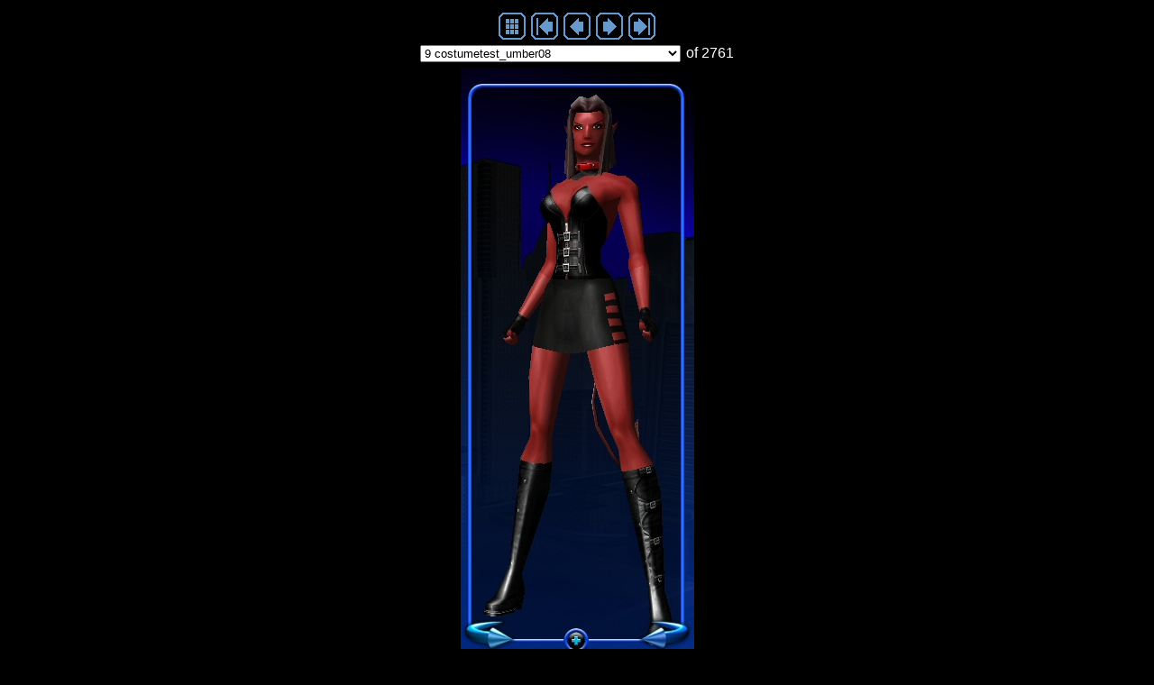

--- FILE ---
content_type: text/html; charset=utf-8
request_url: https://coxhomestead.z13.web.core.windows.net/coh/screenshots/umber/imagepages/image9.html
body_size: 211060
content:
<!DOCTYPE HTML PUBLIC "-//W3C//DTD HTML 4.01 Transitional//EN">
<html>
<head>
<title>costumetest_umber08.jpg</title>
<meta http-equiv="Content-Type" content="text/html; charset=iso-8859-1">
<meta name="generator" content="Arles Image Web Page Creator 8.0.4">
<link rel="stylesheet" type="text/css" href="image.css">
<script type="text/javascript">
// Copyright 2001-2008 Digital Dutch (www.digitaldutch.com)

function gotonewpage(what) {
  value = what.options[what.selectedIndex].value;
  if (value == "") return;
  window.location.href = value;
}

function PageLoaded() {

  imagepreload = new Image;
  imagepreload.src = "../images/costumetest_umber09.jpg";
}

window.onload=PageLoaded;
</script>

</head>

<body>
<!-- This page was generated with Arles Image Web Page Creator -->
<!-- For more information go to: www.digitaldutch.com          -->





<!-- BeginNavigationTop -->
<table width="100%">
  <tr>
    <td align="center"><!-- BeginNavigationGroup -->
<table cellpadding="3" cellspacing="0" border="0">
  <tr>
    
    
    
    <!-- BeginNavigationElement --><td><a href="../index.html"><img src="../arlesimages/tsign_solid_duskyblue_index.gif" border="0" width="30" height="30" alt="Index page" title="Index page"></a></td><!-- EndNavigationElement -->
    <!-- BeginNavigationElement --><td><a href="image1.html"><img src="../arlesimages/tsign_solid_duskyblue_first.gif" border="0" width="30" height="30" alt="First image" title="First image"></a></td><!-- EndNavigationElement -->
    <!-- BeginNavigationElement --><td><a href="image8.html"><img src="../arlesimages/tsign_solid_duskyblue_previous.gif" border="0" width="30" height="30" alt="Previous image" title="Previous image"></a></td><!-- EndNavigationElement -->
    <!-- BeginNavigationElement --><td><a href="image10.html"><img src="../arlesimages/tsign_solid_duskyblue_next.gif" border="0" width="30" height="30" alt="Next image" title="Next image"></a></td><!-- EndNavigationElement -->
    <!-- BeginNavigationElement --><td><a href="image2761.html"><img src="../arlesimages/tsign_solid_duskyblue_last.gif" border="0" width="30" height="30" alt="Last image" title="Last image"></a></td><!-- EndNavigationElement -->
  </tr>
</table>
<!-- EndNavigationGroup -->

<!-- BeginNavigationGroup -->
<table cellpadding="3" cellspacing="0" border="0">
  <tr>
    <!-- BeginNavigationElement --><td><form style="margin-bottom:0;" name="form1" action=""><select name="imagelist" class="imagequicklist" onchange="gotonewpage(this)">
  <option value="image1.html">1 costumetest_umber01</option>
  <option value="image2.html">2 costumetest_umber01original</option>
  <option value="image3.html">3 costumetest_umber02</option>
  <option value="image4.html">4 costumetest_umber03</option>
  <option value="image5.html">5 costumetest_umber04</option>
  <option value="image6.html">6 costumetest_umber05</option>
  <option value="image7.html">7 costumetest_umber06</option>
  <option value="image8.html">8 costumetest_umber07</option>
  <option selected="selected" value="image9.html">9 costumetest_umber08</option>
  <option value="image10.html">10 costumetest_umber09</option>
  <option value="image11.html">11 costumetest_umber10</option>
  <option value="image12.html">12 costumetest_umber11</option>
  <option value="image13.html">13 costumetest_umber12</option>
  <option value="image14.html">14 costumetest_umber13</option>
  <option value="image15.html">15 costumetest_umber14</option>
  <option value="image16.html">16 costumetest_umber15</option>
  <option value="image17.html">17 costumetest_umber16</option>
  <option value="image18.html">18 costumetest_umber17</option>
  <option value="image19.html">19 costumetest_umber18</option>
  <option value="image20.html">20 costumetest_umber19</option>
  <option value="image21.html">21 costumetest_umber20</option>
  <option value="image22.html">22 costumetest_umber21</option>
  <option value="image23.html">23 costumetest_umber22</option>
  <option value="image24.html">24 costumetest_umber23</option>
  <option value="image25.html">25 costumetest_umber24</option>
  <option value="image26.html">26 costumetest_umber25</option>
  <option value="image27.html">27 costumetest_umber26</option>
  <option value="image28.html">28 costumetest_umber27</option>
  <option value="image29.html">29 costumetest_umber28</option>
  <option value="image30.html">30 costumetest_umber29</option>
  <option value="image31.html">31 costumetest_umber30</option>
  <option value="image32.html">32 costumetest_umber31</option>
  <option value="image33.html">33 costumetest_umber32</option>
  <option value="image34.html">34 costumetest_umber33</option>
  <option value="image35.html">35 costumetest_umber34</option>
  <option value="image36.html">36 costumetest_umber35</option>
  <option value="image37.html">37 costumetest_umber36</option>
  <option value="image38.html">38 costumetest_umber37</option>
  <option value="image39.html">39 costumetest_umber38</option>
  <option value="image40.html">40 costumetest_umber39</option>
  <option value="image41.html">41 costumetest_umber40</option>
  <option value="image42.html">42 costumetest_umber41</option>
  <option value="image43.html">43 costumetest_umber42</option>
  <option value="image44.html">44 costumetest_umber43</option>
  <option value="image45.html">45 costumetest_umber44</option>
  <option value="image46.html">46 costumetest_umber45</option>
  <option value="image47.html">47 costumetest_umber46</option>
  <option value="image48.html">48 costumetest_umber47</option>
  <option value="image49.html">49 costumetest_umber48</option>
  <option value="image50.html">50 costumetest_umber49</option>
  <option value="image51.html">51 costumetest_umber50</option>
  <option value="image52.html">52 costumetest_umber51</option>
  <option value="image53.html">53 costumetest_umber52</option>
  <option value="image54.html">54 costumetest_umber53</option>
  <option value="image55.html">55 costumetest_umber54</option>
  <option value="image56.html">56 costumetest_umber55</option>
  <option value="image57.html">57 costumetest_umber56</option>
  <option value="image58.html">58 costumetest_umber57</option>
  <option value="image59.html">59 costumetest_umber58</option>
  <option value="image60.html">60 costumetest_umber59</option>
  <option value="image61.html">61 costumetest_umber60</option>
  <option value="image62.html">62 costumetest_umber61</option>
  <option value="image63.html">63 costumetest_umber62</option>
  <option value="image64.html">64 costumetest_umber63</option>
  <option value="image65.html">65 costumetest_umber64</option>
  <option value="image66.html">66 costumetest_umber65</option>
  <option value="image67.html">67 costumetest_umber66</option>
  <option value="image68.html">68 costumetest_umber67</option>
  <option value="image69.html">69 costumetest_umber68</option>
  <option value="image70.html">70 jurassik01</option>
  <option value="image71.html">71 personal_info_2010-04-28_leaderboard</option>
  <option value="image72.html">72 personal_info_badges_02-04-2007</option>
  <option value="image73.html">73 personal_info_badges_04-23-2009</option>
  <option value="image74.html">74 personal_info_badges_2011-07-19</option>
  <option value="image75.html">75 personal_info_badges_missing_02-04-2007</option>
  <option value="image76.html">76 personal_info_powertray_umber_0708-14</option>
  <option value="image77.html">77 personal_info_slotting_0708-19</option>
  <option value="image78.html">78 personal_info_top_10_0705-10</option>
  <option value="image79.html">79 personal_info_top_10_0707-29</option>
  <option value="image80.html">80 personal_info_top_10_0801-13</option>
  <option value="image81.html">81 personal_info_umberpose</option>
  <option value="image82.html">82 screenshot_0409-16-21-21-27</option>
  <option value="image83.html">83 screenshot_0409-16-21-41-55</option>
  <option value="image84.html">84 screenshot_0409-16-22-40-23</option>
  <option value="image85.html">85 screenshot_0409-16-23-38-42</option>
  <option value="image86.html">86 screenshot_0409-16-23-39-32_1</option>
  <option value="image87.html">87 screenshot_0409-17-00-57-23</option>
  <option value="image88.html">88 screenshot_0409-17-00-59-10_1</option>
  <option value="image89.html">89 screenshot_0409-17-00-59-11</option>
  <option value="image90.html">90 screenshot_0409-17-00-59-11_1</option>
  <option value="image91.html">91 screenshot_0409-17-00-59-12</option>
  <option value="image92.html">92 screenshot_0409-17-00-59-35_2</option>
  <option value="image93.html">93 screenshot_0409-17-01-00-07</option>
  <option value="image94.html">94 screenshot_0409-17-01-00-19</option>
  <option value="image95.html">95 screenshot_0409-17-01-00-29</option>
  <option value="image96.html">96 screenshot_0409-17-01-00-46_1</option>
  <option value="image97.html">97 screenshot_0409-17-01-00-47</option>
  <option value="image98.html">98 screenshot_0409-17-01-00-48</option>
  <option value="image99.html">99 screenshot_0409-17-01-22-50</option>
  <option value="image100.html">100 screenshot_0409-17-01-23-10</option>
  <option value="image101.html">101 screenshot_0409-17-01-23-11</option>
  <option value="image102.html">102 screenshot_0409-17-01-23-12</option>
  <option value="image103.html">103 screenshot_0409-17-01-23-13</option>
  <option value="image104.html">104 screenshot_0409-17-11-37-59_2</option>
  <option value="image105.html">105 screenshot_0409-17-11-45-48</option>
  <option value="image106.html">106 screenshot_0409-17-12-52-51</option>
  <option value="image107.html">107 screenshot_0409-17-13-35-46</option>
  <option value="image108.html">108 screenshot_0409-17-17-59-03</option>
  <option value="image109.html">109 screenshot_0409-17-19-46-40</option>
  <option value="image110.html">110 screenshot_0409-17-19-57-02_1</option>
  <option value="image111.html">111 screenshot_0409-17-19-57-04_2</option>
  <option value="image112.html">112 screenshot_0409-17-19-57-05</option>
  <option value="image113.html">113 screenshot_0409-17-19-57-07</option>
  <option value="image114.html">114 screenshot_0409-17-22-07-28</option>
  <option value="image115.html">115 screenshot_0409-17-22-43-46</option>
  <option value="image116.html">116 screenshot_0409-18-14-21-25</option>
  <option value="image117.html">117 screenshot_0409-19-19-57-58</option>
  <option value="image118.html">118 screenshot_0409-19-19-59-15</option>
  <option value="image119.html">119 screenshot_0409-19-20-02-14</option>
  <option value="image120.html">120 screenshot_0409-19-20-03-23</option>
  <option value="image121.html">121 screenshot_0409-21-21-09-39</option>
  <option value="image122.html">122 screenshot_0409-21-21-19-45</option>
  <option value="image123.html">123 screenshot_0409-21-21-19-59</option>
  <option value="image124.html">124 screenshot_0409-21-21-56-15</option>
  <option value="image125.html">125 screenshot_0409-24-18-28-34</option>
  <option value="image126.html">126 screenshot_0409-24-18-34-31</option>
  <option value="image127.html">127 screenshot_0409-24-18-35-30</option>
  <option value="image128.html">128 screenshot_0409-25-15-11-37</option>
  <option value="image129.html">129 screenshot_0409-25-15-11-39</option>
  <option value="image130.html">130 screenshot_0409-25-15-11-40</option>
  <option value="image131.html">131 screenshot_0409-25-15-12-04</option>
  <option value="image132.html">132 screenshot_0409-25-15-13-44</option>
  <option value="image133.html">133 screenshot_0409-25-15-15-16</option>
  <option value="image134.html">134 screenshot_0409-25-15-15-38</option>
  <option value="image135.html">135 screenshot_0409-25-20-08-13</option>
  <option value="image136.html">136 screenshot_0409-26-12-27-50</option>
  <option value="image137.html">137 screenshot_0409-26-12-35-16</option>
  <option value="image138.html">138 screenshot_0409-26-12-43-03</option>
  <option value="image139.html">139 screenshot_0409-26-12-45-34</option>
  <option value="image140.html">140 screenshot_0409-26-12-46-07</option>
  <option value="image141.html">141 screenshot_0409-26-12-49-31</option>
  <option value="image142.html">142 screenshot_0409-26-12-49-54_2</option>
  <option value="image143.html">143 screenshot_0409-26-12-51-34</option>
  <option value="image144.html">144 screenshot_0409-26-13-15-47</option>
  <option value="image145.html">145 screenshot_0409-26-17-35-06</option>
  <option value="image146.html">146 screenshot_0409-26-17-36-02</option>
  <option value="image147.html">147 screenshot_0409-26-17-36-58</option>
  <option value="image148.html">148 screenshot_0409-26-17-37-44</option>
  <option value="image149.html">149 screenshot_0409-26-17-40-40</option>
  <option value="image150.html">150 screenshot_0409-26-17-43-02</option>
  <option value="image151.html">151 screenshot_0409-26-17-44-08</option>
  <option value="image152.html">152 screenshot_0409-26-18-02-46</option>
  <option value="image153.html">153 screenshot_0409-26-18-02-51</option>
  <option value="image154.html">154 screenshot_0409-26-18-06-22</option>
  <option value="image155.html">155 screenshot_0409-26-18-13-08</option>
  <option value="image156.html">156 screenshot_0409-26-18-14-03_1</option>
  <option value="image157.html">157 screenshot_0409-26-18-14-03_3</option>
  <option value="image158.html">158 screenshot_0409-26-19-14-08</option>
  <option value="image159.html">159 screenshot_0409-26-19-33-57</option>
  <option value="image160.html">160 screenshot_0409-26-19-34-07</option>
  <option value="image161.html">161 screenshot_0409-26-19-52-16</option>
  <option value="image162.html">162 screenshot_0409-26-19-52-17</option>
  <option value="image163.html">163 screenshot_0409-26-19-52-18</option>
  <option value="image164.html">164 screenshot_0409-26-19-52-19</option>
  <option value="image165.html">165 screenshot_0409-26-21-03-45</option>
  <option value="image166.html">166 screenshot_0409-26-21-04-03</option>
  <option value="image167.html">167 screenshot_0409-26-21-23-40</option>
  <option value="image168.html">168 screenshot_0409-26-21-27-26</option>
  <option value="image169.html">169 screenshot_0409-26-21-27-32</option>
  <option value="image170.html">170 screenshot_0409-26-21-43-07</option>
  <option value="image171.html">171 screenshot_0409-26-21-43-52</option>
  <option value="image172.html">172 screenshot_0409-26-21-44-15</option>
  <option value="image173.html">173 screenshot_0409-26-21-47-00</option>
  <option value="image174.html">174 screenshot_0409-26-21-48-29</option>
  <option value="image175.html">175 screenshot_0409-26-21-56-48</option>
  <option value="image176.html">176 screenshot_0409-26-21-57-42</option>
  <option value="image177.html">177 screenshot_0409-26-22-14-35</option>
  <option value="image178.html">178 screenshot_0409-27-17-12-27</option>
  <option value="image179.html">179 screenshot_0409-27-17-12-28</option>
  <option value="image180.html">180 screenshot_0409-27-17-13-11</option>
  <option value="image181.html">181 screenshot_0409-27-17-13-45</option>
  <option value="image182.html">182 screenshot_0409-27-17-13-46_1</option>
  <option value="image183.html">183 screenshot_0409-27-17-22-46</option>
  <option value="image184.html">184 screenshot_0409-27-17-23-03</option>
  <option value="image185.html">185 screenshot_0409-27-19-38-56_1</option>
  <option value="image186.html">186 screenshot_0409-27-19-45-13</option>
  <option value="image187.html">187 screenshot_0409-28-16-34-20</option>
  <option value="image188.html">188 screenshot_0409-28-16-35-23</option>
  <option value="image189.html">189 screenshot_0409-28-16-35-29</option>
  <option value="image190.html">190 screenshot_0409-28-16-44-05</option>
  <option value="image191.html">191 screenshot_0409-28-16-50-37</option>
  <option value="image192.html">192 screenshot_0409-28-16-50-37_1</option>
  <option value="image193.html">193 screenshot_0409-28-16-50-38</option>
  <option value="image194.html">194 screenshot_0409-28-16-50-39</option>
  <option value="image195.html">195 screenshot_0409-28-16-50-57</option>
  <option value="image196.html">196 screenshot_0409-28-16-51-07</option>
  <option value="image197.html">197 screenshot_0409-28-20-32-18</option>
  <option value="image198.html">198 screenshot_0409-28-20-32-22</option>
  <option value="image199.html">199 screenshot_0409-28-20-35-58</option>
  <option value="image200.html">200 screenshot_0409-28-20-41-48</option>
  <option value="image201.html">201 screenshot_0409-28-20-43-38</option>
  <option value="image202.html">202 screenshot_0409-28-20-43-40</option>
  <option value="image203.html">203 screenshot_0409-29-16-05-21</option>
  <option value="image204.html">204 screenshot_0409-29-16-46-13</option>
  <option value="image205.html">205 screenshot_0409-29-16-46-54</option>
  <option value="image206.html">206 screenshot_0409-29-16-51-27</option>
  <option value="image207.html">207 screenshot_0409-29-19-22-59</option>
  <option value="image208.html">208 screenshot_0409-29-19-54-30</option>
  <option value="image209.html">209 screenshot_0409-29-21-07-07</option>
  <option value="image210.html">210 screenshot_0409-29-21-07-18</option>
  <option value="image211.html">211 screenshot_0409-29-21-18-34</option>
  <option value="image212.html">212 screenshot_0409-29-21-19-02</option>
  <option value="image213.html">213 screenshot_0409-29-21-24-32</option>
  <option value="image214.html">214 screenshot_0409-29-21-25-54</option>
  <option value="image215.html">215 screenshot_0409-29-21-27-40</option>
  <option value="image216.html">216 screenshot_0409-30-15-02-52</option>
  <option value="image217.html">217 screenshot_0409-30-16-17-40</option>
  <option value="image218.html">218 screenshot_0409-30-16-18-05</option>
  <option value="image219.html">219 screenshot_0409-30-16-18-26</option>
  <option value="image220.html">220 screenshot_0409-30-16-18-37</option>
  <option value="image221.html">221 screenshot_0409-30-16-20-36</option>
  <option value="image222.html">222 screenshot_0409-30-16-21-39</option>
  <option value="image223.html">223 screenshot_0409-30-16-22-35</option>
  <option value="image224.html">224 screenshot_0409-30-16-23-35</option>
  <option value="image225.html">225 screenshot_0409-30-16-23-43</option>
  <option value="image226.html">226 screenshot_0409-30-16-23-57</option>
  <option value="image227.html">227 screenshot_0409-30-16-24-08</option>
  <option value="image228.html">228 screenshot_0409-30-16-24-30</option>
  <option value="image229.html">229 screenshot_0409-30-17-39-23</option>
  <option value="image230.html">230 screenshot_0409-30-17-39-32</option>
  <option value="image231.html">231 screenshot_0409-30-17-40-28_1</option>
  <option value="image232.html">232 screenshot_0409-30-17-40-47_1</option>
  <option value="image233.html">233 screenshot_0409-30-17-41-46</option>
  <option value="image234.html">234 screenshot_0409-30-23-23-31</option>
  <option value="image235.html">235 screenshot_0409-30-23-32-08</option>
  <option value="image236.html">236 screenshot_0410-01-07-48-35</option>
  <option value="image237.html">237 screenshot_0410-01-07-49-35</option>
  <option value="image238.html">238 screenshot_0410-01-07-49-46</option>
  <option value="image239.html">239 screenshot_0410-01-07-49-57</option>
  <option value="image240.html">240 screenshot_0410-01-07-50-00</option>
  <option value="image241.html">241 screenshot_0410-01-07-51-32</option>
  <option value="image242.html">242 screenshot_0410-01-17-37-01</option>
  <option value="image243.html">243 screenshot_0410-01-17-58-05</option>
  <option value="image244.html">244 screenshot_0410-01-18-00-59</option>
  <option value="image245.html">245 screenshot_0410-01-18-25-01</option>
  <option value="image246.html">246 screenshot_0410-01-20-38-32</option>
  <option value="image247.html">247 screenshot_0410-01-22-21-19</option>
  <option value="image248.html">248 screenshot_0410-02-10-56-45</option>
  <option value="image249.html">249 screenshot_0410-02-11-17-22</option>
  <option value="image250.html">250 screenshot_0410-03-07-15-06</option>
  <option value="image251.html">251 screenshot_0410-03-07-15-13</option>
  <option value="image252.html">252 screenshot_0410-04-08-40-02</option>
  <option value="image253.html">253 screenshot_0410-04-08-47-42_1</option>
  <option value="image254.html">254 screenshot_0410-04-08-47-42_2</option>
  <option value="image255.html">255 screenshot_0410-04-08-47-44</option>
  <option value="image256.html">256 screenshot_0410-04-08-47-54_2</option>
  <option value="image257.html">257 screenshot_0410-04-10-34-03</option>
  <option value="image258.html">258 screenshot_0410-04-15-48-41</option>
  <option value="image259.html">259 screenshot_0410-04-18-41-07</option>
  <option value="image260.html">260 screenshot_0410-04-19-12-33</option>
  <option value="image261.html">261 screenshot_0410-04-19-12-34</option>
  <option value="image262.html">262 screenshot_0410-09-09-58-45</option>
  <option value="image263.html">263 screenshot_0410-09-10-04-39</option>
  <option value="image264.html">264 screenshot_0410-09-10-09-57_2</option>
  <option value="image265.html">265 screenshot_0410-09-14-51-24</option>
  <option value="image266.html">266 screenshot_0410-09-15-04-22</option>
  <option value="image267.html">267 screenshot_0410-10-11-40-49</option>
  <option value="image268.html">268 screenshot_0410-12-15-50-27</option>
  <option value="image269.html">269 screenshot_0410-12-15-50-40</option>
  <option value="image270.html">270 screenshot_0410-12-15-50-52</option>
  <option value="image271.html">271 screenshot_0410-12-16-24-25</option>
  <option value="image272.html">272 screenshot_0410-15-20-34-08</option>
  <option value="image273.html">273 screenshot_0410-15-20-34-11</option>
  <option value="image274.html">274 screenshot_0410-15-20-37-29</option>
  <option value="image275.html">275 screenshot_0410-15-20-40-49</option>
  <option value="image276.html">276 screenshot_0410-15-20-40-59_2</option>
  <option value="image277.html">277 screenshot_0410-24-11-08-46_1</option>
  <option value="image278.html">278 screenshot_0410-24-11-08-49</option>
  <option value="image279.html">279 screenshot_0410-24-11-10-52</option>
  <option value="image280.html">280 screenshot_0410-24-11-43-24</option>
  <option value="image281.html">281 screenshot_0410-24-18-55-24_1</option>
  <option value="image282.html">282 screenshot_0410-24-18-55-24_2</option>
  <option value="image283.html">283 screenshot_0410-24-18-55-25</option>
  <option value="image284.html">284 screenshot_0410-27-16-46-25_3</option>
  <option value="image285.html">285 screenshot_0410-27-16-46-49_1</option>
  <option value="image286.html">286 screenshot_0410-27-17-09-21</option>
  <option value="image287.html">287 screenshot_0410-29-16-53-42</option>
  <option value="image288.html">288 screenshot_0410-29-17-26-29</option>
  <option value="image289.html">289 screenshot_0410-29-17-26-56</option>
  <option value="image290.html">290 screenshot_0410-29-17-28-24</option>
  <option value="image291.html">291 screenshot_0410-29-17-28-29</option>
  <option value="image292.html">292 screenshot_0410-29-17-28-30</option>
  <option value="image293.html">293 screenshot_0410-29-17-28-31</option>
  <option value="image294.html">294 screenshot_0410-29-17-28-32</option>
  <option value="image295.html">295 screenshot_0410-29-17-28-32_1</option>
  <option value="image296.html">296 screenshot_0410-29-17-29-18</option>
  <option value="image297.html">297 screenshot_0410-29-17-29-20</option>
  <option value="image298.html">298 screenshot_0410-29-17-29-24</option>
  <option value="image299.html">299 screenshot_0410-29-17-30-02_1</option>
  <option value="image300.html">300 screenshot_0410-29-17-32-35</option>
  <option value="image301.html">301 screenshot_0410-29-17-32-42</option>
  <option value="image302.html">302 screenshot_0410-29-17-33-23</option>
  <option value="image303.html">303 screenshot_0410-29-17-34-23</option>
  <option value="image304.html">304 screenshot_0410-29-19-48-17</option>
  <option value="image305.html">305 screenshot_0410-29-19-48-51</option>
  <option value="image306.html">306 screenshot_0410-29-19-49-14</option>
  <option value="image307.html">307 screenshot_0410-29-19-49-15</option>
  <option value="image308.html">308 screenshot_0410-29-19-49-15_1</option>
  <option value="image309.html">309 screenshot_0410-29-20-36-48</option>
  <option value="image310.html">310 screenshot_0410-29-20-37-00</option>
  <option value="image311.html">311 screenshot_0410-29-20-50-29</option>
  <option value="image312.html">312 screenshot_0410-29-20-58-19</option>
  <option value="image313.html">313 screenshot_0410-29-22-52-29</option>
  <option value="image314.html">314 screenshot_0410-30-00-23-46</option>
  <option value="image315.html">315 screenshot_0410-30-18-16-53</option>
  <option value="image316.html">316 screenshot_0410-30-18-16-55</option>
  <option value="image317.html">317 screenshot_0410-30-18-17-05</option>
  <option value="image318.html">318 screenshot_0410-30-18-17-15</option>
  <option value="image319.html">319 screenshot_0411-02-22-33-01</option>
  <option value="image320.html">320 screenshot_0411-03-18-20-02</option>
  <option value="image321.html">321 screenshot_0411-04-18-20-20</option>
  <option value="image322.html">322 screenshot_0411-04-18-22-08</option>
  <option value="image323.html">323 screenshot_0411-04-18-22-14</option>
  <option value="image324.html">324 screenshot_0411-04-18-22-47</option>
  <option value="image325.html">325 screenshot_0411-04-18-23-12</option>
  <option value="image326.html">326 screenshot_0411-04-18-24-18</option>
  <option value="image327.html">327 screenshot_0411-04-18-29-42</option>
  <option value="image328.html">328 screenshot_0411-04-18-29-57</option>
  <option value="image329.html">329 screenshot_0411-04-18-43-10</option>
  <option value="image330.html">330 screenshot_0411-04-18-43-54</option>
  <option value="image331.html">331 screenshot_0411-04-18-44-34</option>
  <option value="image332.html">332 screenshot_0411-04-18-44-57</option>
  <option value="image333.html">333 screenshot_0411-04-18-45-07</option>
  <option value="image334.html">334 screenshot_0411-04-18-45-10</option>
  <option value="image335.html">335 screenshot_0411-04-18-45-11</option>
  <option value="image336.html">336 screenshot_0411-04-18-45-12</option>
  <option value="image337.html">337 screenshot_0411-04-18-45-16</option>
  <option value="image338.html">338 screenshot_0411-04-18-49-41</option>
  <option value="image339.html">339 screenshot_0411-04-18-49-43</option>
  <option value="image340.html">340 screenshot_0411-04-19-20-59</option>
  <option value="image341.html">341 screenshot_0411-04-19-49-31</option>
  <option value="image342.html">342 screenshot_0411-05-12-08-55</option>
  <option value="image343.html">343 screenshot_0411-05-12-11-20</option>
  <option value="image344.html">344 screenshot_0411-05-12-12-44</option>
  <option value="image345.html">345 screenshot_0411-05-20-41-44</option>
  <option value="image346.html">346 screenshot_0411-05-20-48-44</option>
  <option value="image347.html">347 screenshot_0411-06-08-48-53</option>
  <option value="image348.html">348 screenshot_0411-06-08-49-04</option>
  <option value="image349.html">349 screenshot_0411-06-08-49-15</option>
  <option value="image350.html">350 screenshot_0411-07-09-28-23</option>
  <option value="image351.html">351 screenshot_0411-07-09-28-32</option>
  <option value="image352.html">352 screenshot_0411-07-09-28-36</option>
  <option value="image353.html">353 screenshot_0411-07-09-28-47</option>
  <option value="image354.html">354 screenshot_0411-07-09-28-48</option>
  <option value="image355.html">355 screenshot_0411-07-09-28-53</option>
  <option value="image356.html">356 screenshot_0411-07-09-35-27_2</option>
  <option value="image357.html">357 screenshot_0411-07-09-35-28</option>
  <option value="image358.html">358 screenshot_0411-07-09-35-28_1</option>
  <option value="image359.html">359 screenshot_0411-07-09-35-29</option>
  <option value="image360.html">360 screenshot_0411-07-10-16-34</option>
  <option value="image361.html">361 screenshot_0411-08-17-10-13</option>
  <option value="image362.html">362 screenshot_0411-08-22-49-24</option>
  <option value="image363.html">363 screenshot_0411-08-22-49-27</option>
  <option value="image364.html">364 screenshot_0411-08-22-49-28</option>
  <option value="image365.html">365 screenshot_0411-08-22-49-29</option>
  <option value="image366.html">366 screenshot_0411-08-22-49-32</option>
  <option value="image367.html">367 screenshot_0411-08-22-49-35</option>
  <option value="image368.html">368 screenshot_0411-08-22-49-36</option>
  <option value="image369.html">369 screenshot_0411-08-22-49-39</option>
  <option value="image370.html">370 screenshot_0411-09-20-56-01</option>
  <option value="image371.html">371 screenshot_0411-11-17-15-17</option>
  <option value="image372.html">372 screenshot_0411-12-19-57-17</option>
  <option value="image373.html">373 screenshot_0411-12-21-08-15</option>
  <option value="image374.html">374 screenshot_0411-13-12-59-31</option>
  <option value="image375.html">375 screenshot_0411-17-17-01-38</option>
  <option value="image376.html">376 screenshot_0411-17-17-29-07</option>
  <option value="image377.html">377 screenshot_0411-17-21-09-26</option>
  <option value="image378.html">378 screenshot_0411-19-17-19-06</option>
  <option value="image379.html">379 screenshot_0411-19-17-20-55</option>
  <option value="image380.html">380 screenshot_0411-19-17-25-29</option>
  <option value="image381.html">381 screenshot_0411-19-18-01-05</option>
  <option value="image382.html">382 screenshot_0411-20-15-39-04</option>
  <option value="image383.html">383 screenshot_0411-20-15-39-17</option>
  <option value="image384.html">384 screenshot_0411-20-15-47-55</option>
  <option value="image385.html">385 screenshot_0411-20-15-48-32</option>
  <option value="image386.html">386 screenshot_0411-20-15-49-10</option>
  <option value="image387.html">387 screenshot_0411-20-15-49-39</option>
  <option value="image388.html">388 screenshot_0411-20-15-50-38</option>
  <option value="image389.html">389 screenshot_0411-20-15-58-12</option>
  <option value="image390.html">390 screenshot_0411-20-15-59-13</option>
  <option value="image391.html">391 screenshot_0411-20-15-59-41</option>
  <option value="image392.html">392 screenshot_0411-20-15-59-51</option>
  <option value="image393.html">393 screenshot_0411-20-16-01-35</option>
  <option value="image394.html">394 screenshot_0411-20-16-06-00</option>
  <option value="image395.html">395 screenshot_0411-20-16-06-48</option>
  <option value="image396.html">396 screenshot_0411-20-16-15-11</option>
  <option value="image397.html">397 screenshot_0411-20-16-15-45</option>
  <option value="image398.html">398 screenshot_0411-20-23-56-29</option>
  <option value="image399.html">399 screenshot_0411-21-00-00-21</option>
  <option value="image400.html">400 screenshot_0411-21-00-00-40</option>
  <option value="image401.html">401 screenshot_0411-24-22-24-32</option>
  <option value="image402.html">402 screenshot_0411-27-20-42-36</option>
  <option value="image403.html">403 screenshot_0411-27-21-11-30</option>
  <option value="image404.html">404 screenshot_0411-27-21-12-52</option>
  <option value="image405.html">405 screenshot_0411-27-21-12-54</option>
  <option value="image406.html">406 screenshot_0411-27-21-12-56</option>
  <option value="image407.html">407 screenshot_0411-27-21-14-19</option>
  <option value="image408.html">408 screenshot_0411-27-21-14-21</option>
  <option value="image409.html">409 screenshot_0411-27-21-14-33</option>
  <option value="image410.html">410 screenshot_0411-27-21-14-42</option>
  <option value="image411.html">411 screenshot_0411-27-21-18-24</option>
  <option value="image412.html">412 screenshot_0411-27-21-21-14</option>
  <option value="image413.html">413 screenshot_0411-27-21-23-54</option>
  <option value="image414.html">414 screenshot_0411-27-21-24-06</option>
  <option value="image415.html">415 screenshot_0411-27-21-25-04</option>
  <option value="image416.html">416 screenshot_0411-27-21-29-12</option>
  <option value="image417.html">417 screenshot_0411-28-22-05-03</option>
  <option value="image418.html">418 screenshot_0411-28-22-49-51</option>
  <option value="image419.html">419 screenshot_0412-11-23-18-45</option>
  <option value="image420.html">420 screenshot_0412-11-23-27-35</option>
  <option value="image421.html">421 screenshot_0412-11-23-27-39</option>
  <option value="image422.html">422 screenshot_0412-11-23-28-02</option>
  <option value="image423.html">423 screenshot_0412-12-00-09-45</option>
  <option value="image424.html">424 screenshot_0412-12-00-09-46</option>
  <option value="image425.html">425 screenshot_0412-12-00-10-04</option>
  <option value="image426.html">426 screenshot_0412-14-15-11-38</option>
  <option value="image427.html">427 screenshot_0412-14-15-14-34</option>
  <option value="image428.html">428 screenshot_0412-14-15-17-55_2</option>
  <option value="image429.html">429 screenshot_0412-14-15-17-57_1</option>
  <option value="image430.html">430 screenshot_0412-14-15-18-39_1</option>
  <option value="image431.html">431 screenshot_0412-14-15-21-52</option>
  <option value="image432.html">432 screenshot_0412-15-15-21-52</option>
  <option value="image433.html">433 screenshot_0501-08-10-49-00</option>
  <option value="image434.html">434 screenshot_0501-08-10-49-01</option>
  <option value="image435.html">435 screenshot_0501-08-10-49-02</option>
  <option value="image436.html">436 screenshot_0501-08-10-49-36</option>
  <option value="image437.html">437 screenshot_0501-08-10-49-44</option>
  <option value="image438.html">438 screenshot_0501-08-10-49-45</option>
  <option value="image439.html">439 screenshot_0501-08-10-56-00</option>
  <option value="image440.html">440 screenshot_0501-08-10-56-02</option>
  <option value="image441.html">441 screenshot_0501-08-10-56-12</option>
  <option value="image442.html">442 screenshot_0501-08-10-56-15</option>
  <option value="image443.html">443 screenshot_0501-08-10-57-35</option>
  <option value="image444.html">444 screenshot_0501-08-10-59-00</option>
  <option value="image445.html">445 screenshot_0501-08-11-00-43</option>
  <option value="image446.html">446 screenshot_0501-08-11-00-49</option>
  <option value="image447.html">447 screenshot_0501-08-11-00-50</option>
  <option value="image448.html">448 screenshot_0501-08-11-01-05</option>
  <option value="image449.html">449 screenshot_0501-08-11-01-10</option>
  <option value="image450.html">450 screenshot_0501-12-13-31-35</option>
  <option value="image451.html">451 screenshot_0501-12-13-31-53</option>
  <option value="image452.html">452 screenshot_0501-12-13-32-13</option>
  <option value="image453.html">453 screenshot_0501-12-13-32-13_1</option>
  <option value="image454.html">454 screenshot_0501-12-13-32-59</option>
  <option value="image455.html">455 screenshot_0501-12-13-33-18</option>
  <option value="image456.html">456 screenshot_0501-12-13-33-19</option>
  <option value="image457.html">457 screenshot_0501-12-13-34-06</option>
  <option value="image458.html">458 screenshot_0501-12-13-34-11</option>
  <option value="image459.html">459 screenshot_0501-12-13-34-15</option>
  <option value="image460.html">460 screenshot_0501-12-13-34-27</option>
  <option value="image461.html">461 screenshot_0501-12-13-34-29</option>
  <option value="image462.html">462 screenshot_0501-12-13-34-31</option>
  <option value="image463.html">463 screenshot_0501-12-13-34-41_1</option>
  <option value="image464.html">464 screenshot_0501-12-13-34-48</option>
  <option value="image465.html">465 screenshot_0501-12-13-35-42</option>
  <option value="image466.html">466 screenshot_0501-12-13-35-43</option>
  <option value="image467.html">467 screenshot_0501-12-13-35-45</option>
  <option value="image468.html">468 screenshot_0501-12-13-35-53</option>
  <option value="image469.html">469 screenshot_0501-12-13-35-54</option>
  <option value="image470.html">470 screenshot_0501-12-13-38-49</option>
  <option value="image471.html">471 screenshot_0501-12-14-10-48</option>
  <option value="image472.html">472 screenshot_0501-12-14-10-49</option>
  <option value="image473.html">473 screenshot_0501-12-14-31-54</option>
  <option value="image474.html">474 screenshot_0501-12-14-31-56</option>
  <option value="image475.html">475 screenshot_0501-23-21-19-49</option>
  <option value="image476.html">476 screenshot_0501-25-21-44-42</option>
  <option value="image477.html">477 screenshot_0501-25-21-44-46</option>
  <option value="image478.html">478 screenshot_0501-26-21-22-03</option>
  <option value="image479.html">479 screenshot_0501-26-23-58-14</option>
  <option value="image480.html">480 screenshot_0501-26-23-58-17</option>
  <option value="image481.html">481 screenshot_0501-26-23-58-28</option>
  <option value="image482.html">482 screenshot_0501-26-23-58-29</option>
  <option value="image483.html">483 screenshot_0501-27-00-00-48</option>
  <option value="image484.html">484 screenshot_0501-27-00-01-53</option>
  <option value="image485.html">485 screenshot_0501-27-00-01-53_1</option>
  <option value="image486.html">486 screenshot_0501-27-00-01-54</option>
  <option value="image487.html">487 screenshot_0501-27-00-02-21</option>
  <option value="image488.html">488 screenshot_0501-27-00-02-23</option>
  <option value="image489.html">489 screenshot_0501-27-00-02-41</option>
  <option value="image490.html">490 screenshot_0501-27-00-04-08</option>
  <option value="image491.html">491 screenshot_0501-27-00-12-04</option>
  <option value="image492.html">492 screenshot_0501-27-00-12-13_1</option>
  <option value="image493.html">493 screenshot_0501-28-22-20-34</option>
  <option value="image494.html">494 screenshot_0501-28-22-20-38</option>
  <option value="image495.html">495 screenshot_0501-30-18-32-41</option>
  <option value="image496.html">496 screenshot_0501-30-18-32-50</option>
  <option value="image497.html">497 screenshot_0501-30-18-33-02</option>
  <option value="image498.html">498 screenshot_0501-30-18-33-13</option>
  <option value="image499.html">499 screenshot_0501-30-18-33-24</option>
  <option value="image500.html">500 screenshot_0501-30-18-33-28</option>
  <option value="image501.html">501 screenshot_0501-30-18-33-30</option>
  <option value="image502.html">502 screenshot_0501-30-18-33-44</option>
  <option value="image503.html">503 screenshot_0501-30-18-34-58</option>
  <option value="image504.html">504 screenshot_0501-30-18-39-44</option>
  <option value="image505.html">505 screenshot_0501-30-18-39-46_1</option>
  <option value="image506.html">506 screenshot_0501-30-18-52-01</option>
  <option value="image507.html">507 screenshot_0501-30-19-02-15</option>
  <option value="image508.html">508 screenshot_0501-30-19-10-48</option>
  <option value="image509.html">509 screenshot_0501-30-19-47-26</option>
  <option value="image510.html">510 screenshot_0501-30-19-58-51</option>
  <option value="image511.html">511 screenshot_0501-30-20-00-09</option>
  <option value="image512.html">512 screenshot_0501-31-00-47-37</option>
  <option value="image513.html">513 screenshot_0501-31-11-07-44</option>
  <option value="image514.html">514 screenshot_0501-31-11-30-32</option>
  <option value="image515.html">515 screenshot_0501-31-11-30-32_1</option>
  <option value="image516.html">516 screenshot_0501-31-11-30-33</option>
  <option value="image517.html">517 screenshot_0501-31-11-55-14</option>
  <option value="image518.html">518 screenshot_0502-06-21-29-15</option>
  <option value="image519.html">519 screenshot_0502-06-21-29-37</option>
  <option value="image520.html">520 screenshot_0502-06-21-29-39</option>
  <option value="image521.html">521 screenshot_0502-06-21-29-52</option>
  <option value="image522.html">522 screenshot_0502-06-21-29-57</option>
  <option value="image523.html">523 screenshot_0502-06-21-30-29</option>
  <option value="image524.html">524 screenshot_0502-06-21-31-57</option>
  <option value="image525.html">525 screenshot_0502-06-21-49-24</option>
  <option value="image526.html">526 screenshot_0502-06-21-51-17</option>
  <option value="image527.html">527 screenshot_0502-06-21-56-38</option>
  <option value="image528.html">528 screenshot_0502-06-21-56-39</option>
  <option value="image529.html">529 screenshot_0502-06-21-59-15_1</option>
  <option value="image530.html">530 screenshot_0502-06-22-07-47</option>
  <option value="image531.html">531 screenshot_0502-06-22-13-19</option>
  <option value="image532.html">532 screenshot_0502-06-22-13-21</option>
  <option value="image533.html">533 screenshot_0502-06-22-14-55</option>
  <option value="image534.html">534 screenshot_0502-06-22-20-04_1</option>
  <option value="image535.html">535 screenshot_0502-06-22-20-05</option>
  <option value="image536.html">536 screenshot_0502-06-22-54-05</option>
  <option value="image537.html">537 screenshot_0502-06-22-54-06</option>
  <option value="image538.html">538 screenshot_0502-06-23-13-47</option>
  <option value="image539.html">539 screenshot_0502-06-23-22-10</option>
  <option value="image540.html">540 screenshot_0502-06-23-22-11</option>
  <option value="image541.html">541 screenshot_0502-06-23-22-35</option>
  <option value="image542.html">542 screenshot_0502-06-23-36-53</option>
  <option value="image543.html">543 screenshot_0502-06-23-43-03_1</option>
  <option value="image544.html">544 screenshot_0502-06-23-51-23_1</option>
  <option value="image545.html">545 screenshot_0502-06-23-52-09_1</option>
  <option value="image546.html">546 screenshot_0502-06-23-52-44</option>
  <option value="image547.html">547 screenshot_0502-06-23-53-14</option>
  <option value="image548.html">548 screenshot_0502-06-23-55-21</option>
  <option value="image549.html">549 screenshot_0502-06-23-55-21_1</option>
  <option value="image550.html">550 screenshot_0502-06-23-57-18</option>
  <option value="image551.html">551 screenshot_0502-06-23-57-29</option>
  <option value="image552.html">552 screenshot_0502-06-23-57-33</option>
  <option value="image553.html">553 screenshot_0502-06-23-58-07</option>
  <option value="image554.html">554 screenshot_0502-06-23-58-08</option>
  <option value="image555.html">555 screenshot_0502-07-20-19-37</option>
  <option value="image556.html">556 screenshot_0502-20-19-25-37</option>
  <option value="image557.html">557 screenshot_0502-20-19-26-31</option>
  <option value="image558.html">558 screenshot_0502-22-12-51-32</option>
  <option value="image559.html">559 screenshot_0502-22-13-23-31</option>
  <option value="image560.html">560 screenshot_0502-22-13-23-33</option>
  <option value="image561.html">561 screenshot_0502-22-13-23-47</option>
  <option value="image562.html">562 screenshot_0502-22-13-23-56</option>
  <option value="image563.html">563 screenshot_0502-22-13-24-01</option>
  <option value="image564.html">564 screenshot_0502-22-13-38-07</option>
  <option value="image565.html">565 screenshot_0502-22-13-43-42</option>
  <option value="image566.html">566 screenshot_0502-22-13-43-43</option>
  <option value="image567.html">567 screenshot_0502-22-13-43-49</option>
  <option value="image568.html">568 screenshot_0502-22-13-43-49_1</option>
  <option value="image569.html">569 screenshot_0502-22-13-43-50</option>
  <option value="image570.html">570 screenshot_0502-22-13-44-00</option>
  <option value="image571.html">571 screenshot_0502-22-13-44-01</option>
  <option value="image572.html">572 screenshot_0502-22-14-39-06</option>
  <option value="image573.html">573 screenshot_0502-22-14-39-08_1</option>
  <option value="image574.html">574 screenshot_0502-22-14-42-48</option>
  <option value="image575.html">575 screenshot_0502-22-15-02-59</option>
  <option value="image576.html">576 screenshot_0502-22-15-03-00</option>
  <option value="image577.html">577 screenshot_0502-22-15-03-08</option>
  <option value="image578.html">578 screenshot_0502-22-15-03-26</option>
  <option value="image579.html">579 screenshot_0502-22-15-03-44</option>
  <option value="image580.html">580 screenshot_0502-22-15-03-45</option>
  <option value="image581.html">581 screenshot_0502-22-15-03-48</option>
  <option value="image582.html">582 screenshot_0502-22-15-03-49</option>
  <option value="image583.html">583 screenshot_0502-22-15-03-50</option>
  <option value="image584.html">584 screenshot_0502-22-15-03-51</option>
  <option value="image585.html">585 screenshot_0502-22-15-07-03</option>
  <option value="image586.html">586 screenshot_0502-22-15-07-03_1</option>
  <option value="image587.html">587 screenshot_0502-22-15-07-13</option>
  <option value="image588.html">588 screenshot_0502-22-15-07-14</option>
  <option value="image589.html">589 screenshot_0502-22-15-09-49</option>
  <option value="image590.html">590 screenshot_0502-22-15-09-53</option>
  <option value="image591.html">591 screenshot_0502-22-16-02-42</option>
  <option value="image592.html">592 screenshot_0502-22-16-02-43</option>
  <option value="image593.html">593 screenshot_0502-22-16-02-45</option>
  <option value="image594.html">594 screenshot_0502-22-16-02-46</option>
  <option value="image595.html">595 screenshot_0502-22-16-07-15</option>
  <option value="image596.html">596 screenshot_0502-22-16-07-20_1</option>
  <option value="image597.html">597 screenshot_0502-22-16-27-36</option>
  <option value="image598.html">598 screenshot_0502-22-16-27-44</option>
  <option value="image599.html">599 screenshot_0502-22-16-28-17</option>
  <option value="image600.html">600 screenshot_0502-22-16-28-41</option>
  <option value="image601.html">601 screenshot_0502-22-16-28-54</option>
  <option value="image602.html">602 screenshot_0502-22-16-29-05</option>
  <option value="image603.html">603 screenshot_0502-22-16-30-11</option>
  <option value="image604.html">604 screenshot_0502-22-16-31-34</option>
  <option value="image605.html">605 screenshot_0502-22-16-31-35</option>
  <option value="image606.html">606 screenshot_0502-22-16-31-49</option>
  <option value="image607.html">607 screenshot_0502-22-16-32-22</option>
  <option value="image608.html">608 screenshot_0502-26-19-41-53</option>
  <option value="image609.html">609 screenshot_0503-22-19-52-28</option>
  <option value="image610.html">610 screenshot_0503-22-19-52-51</option>
  <option value="image611.html">611 screenshot_0503-22-19-55-32</option>
  <option value="image612.html">612 screenshot_0503-22-19-55-38</option>
  <option value="image613.html">613 screenshot_0503-22-19-55-40</option>
  <option value="image614.html">614 screenshot_0504-17-18-00-32</option>
  <option value="image615.html">615 screenshot_0504-17-18-11-27</option>
  <option value="image616.html">616 screenshot_0504-17-18-19-08</option>
  <option value="image617.html">617 screenshot_0504-17-18-19-12</option>
  <option value="image618.html">618 screenshot_0506-27-22-22-23</option>
  <option value="image619.html">619 screenshot_0506-27-22-25-11</option>
  <option value="image620.html">620 screenshot_0506-27-22-25-11_1</option>
  <option value="image621.html">621 screenshot_0506-27-22-25-12</option>
  <option value="image622.html">622 screenshot_0507-16-09-43-13</option>
  <option value="image623.html">623 screenshot_0507-16-09-43-17</option>
  <option value="image624.html">624 screenshot_0507-16-09-44-41</option>
  <option value="image625.html">625 screenshot_0507-16-09-50-07</option>
  <option value="image626.html">626 screenshot_0507-16-09-50-21</option>
  <option value="image627.html">627 screenshot_0507-16-09-50-32</option>
  <option value="image628.html">628 screenshot_0507-16-09-50-32_1</option>
  <option value="image629.html">629 screenshot_0507-16-09-50-45</option>
  <option value="image630.html">630 screenshot_0507-16-09-53-22</option>
  <option value="image631.html">631 screenshot_0507-16-09-53-22_1</option>
  <option value="image632.html">632 screenshot_0507-16-09-54-33</option>
  <option value="image633.html">633 screenshot_0507-16-09-55-17</option>
  <option value="image634.html">634 screenshot_0507-16-09-56-30_2</option>
  <option value="image635.html">635 screenshot_0507-16-09-57-26</option>
  <option value="image636.html">636 screenshot_0507-16-09-57-51</option>
  <option value="image637.html">637 screenshot_0507-16-10-04-04</option>
  <option value="image638.html">638 screenshot_0507-16-10-04-05</option>
  <option value="image639.html">639 screenshot_0507-16-10-08-51</option>
  <option value="image640.html">640 screenshot_0507-16-10-10-42</option>
  <option value="image641.html">641 screenshot_0507-16-10-10-44</option>
  <option value="image642.html">642 screenshot_0507-16-10-14-25</option>
  <option value="image643.html">643 screenshot_0507-16-10-14-26</option>
  <option value="image644.html">644 screenshot_0507-16-10-16-54</option>
  <option value="image645.html">645 screenshot_0507-16-10-16-55</option>
  <option value="image646.html">646 screenshot_0507-16-10-19-07</option>
  <option value="image647.html">647 screenshot_0507-16-10-19-19</option>
  <option value="image648.html">648 screenshot_0507-16-10-21-15</option>
  <option value="image649.html">649 screenshot_0507-16-10-21-38</option>
  <option value="image650.html">650 screenshot_0507-16-10-21-49</option>
  <option value="image651.html">651 screenshot_0507-16-10-23-39</option>
  <option value="image652.html">652 screenshot_0507-16-10-26-56_1</option>
  <option value="image653.html">653 screenshot_0507-16-10-30-07</option>
  <option value="image654.html">654 screenshot_0507-16-10-31-57</option>
  <option value="image655.html">655 screenshot_0507-16-10-34-49</option>
  <option value="image656.html">656 screenshot_0507-16-10-38-04</option>
  <option value="image657.html">657 screenshot_0507-16-10-38-47</option>
  <option value="image658.html">658 screenshot_0507-16-10-44-14_1</option>
  <option value="image659.html">659 screenshot_0507-16-10-44-35</option>
  <option value="image660.html">660 screenshot_0507-30-10-35-41</option>
  <option value="image661.html">661 screenshot_0509-06-17-28-21</option>
  <option value="image662.html">662 screenshot_0509-06-17-28-22</option>
  <option value="image663.html">663 screenshot_0509-06-21-05-22</option>
  <option value="image664.html">664 screenshot_0509-06-21-05-29</option>
  <option value="image665.html">665 screenshot_0509-06-21-07-49</option>
  <option value="image666.html">666 screenshot_0509-06-21-07-50</option>
  <option value="image667.html">667 screenshot_0509-06-23-20-31</option>
  <option value="image668.html">668 screenshot_0509-06-23-20-32</option>
  <option value="image669.html">669 screenshot_0509-06-23-20-38</option>
  <option value="image670.html">670 screenshot_0509-06-23-20-39</option>
  <option value="image671.html">671 screenshot_0509-06-23-21-56</option>
  <option value="image672.html">672 screenshot_0509-06-23-21-57</option>
  <option value="image673.html">673 screenshot_0509-06-23-22-00</option>
  <option value="image674.html">674 screenshot_0509-06-23-22-01</option>
  <option value="image675.html">675 screenshot_0509-06-23-22-18</option>
  <option value="image676.html">676 screenshot_0509-06-23-22-19</option>
  <option value="image677.html">677 screenshot_0509-06-23-23-25</option>
  <option value="image678.html">678 screenshot_0509-06-23-23-26</option>
  <option value="image679.html">679 screenshot_0509-06-23-24-28</option>
  <option value="image680.html">680 screenshot_0509-06-23-24-32</option>
  <option value="image681.html">681 screenshot_0509-06-23-24-33</option>
  <option value="image682.html">682 screenshot_0509-08-23-13-46</option>
  <option value="image683.html">683 screenshot_0509-08-23-13-47</option>
  <option value="image684.html">684 screenshot_0509-08-23-14-16</option>
  <option value="image685.html">685 screenshot_0509-08-23-14-17</option>
  <option value="image686.html">686 screenshot_0509-08-23-14-31</option>
  <option value="image687.html">687 screenshot_0509-08-23-14-32</option>
  <option value="image688.html">688 screenshot_0509-08-23-14-40</option>
  <option value="image689.html">689 screenshot_0509-08-23-14-41</option>
  <option value="image690.html">690 screenshot_0509-08-23-27-40</option>
  <option value="image691.html">691 screenshot_0509-08-23-27-49</option>
  <option value="image692.html">692 screenshot_0509-08-23-27-50</option>
  <option value="image693.html">693 screenshot_0509-09-19-54-30</option>
  <option value="image694.html">694 screenshot_0509-09-19-55-27</option>
  <option value="image695.html">695 screenshot_0509-12-21-22-19</option>
  <option value="image696.html">696 screenshot_0509-12-21-22-21</option>
  <option value="image697.html">697 screenshot_0509-13-21-22-56</option>
  <option value="image698.html">698 screenshot_0509-13-21-22-57</option>
  <option value="image699.html">699 screenshot_0509-13-21-53-29</option>
  <option value="image700.html">700 screenshot_0509-13-21-53-36</option>
  <option value="image701.html">701 screenshot_0509-13-21-54-47</option>
  <option value="image702.html">702 screenshot_0509-13-21-54-48</option>
  <option value="image703.html">703 screenshot_0509-13-21-54-49</option>
  <option value="image704.html">704 screenshot_0509-13-22-06-19</option>
  <option value="image705.html">705 screenshot_0509-13-22-06-21</option>
  <option value="image706.html">706 screenshot_0509-14-22-55-33</option>
  <option value="image707.html">707 screenshot_0509-14-23-10-46</option>
  <option value="image708.html">708 screenshot_0509-14-23-10-47</option>
  <option value="image709.html">709 screenshot_0509-14-23-13-12_1</option>
  <option value="image710.html">710 screenshot_0509-14-23-13-14</option>
  <option value="image711.html">711 screenshot_0509-14-23-15-43</option>
  <option value="image712.html">712 screenshot_0509-14-23-15-44</option>
  <option value="image713.html">713 screenshot_0509-16-20-57-39</option>
  <option value="image714.html">714 screenshot_0509-16-21-12-27</option>
  <option value="image715.html">715 screenshot_0509-16-21-12-31</option>
  <option value="image716.html">716 screenshot_0509-16-21-14-32</option>
  <option value="image717.html">717 screenshot_0509-16-21-14-33</option>
  <option value="image718.html">718 screenshot_0509-16-21-14-39</option>
  <option value="image719.html">719 screenshot_0509-16-21-14-43</option>
  <option value="image720.html">720 screenshot_0510-03-20-22-41</option>
  <option value="image721.html">721 screenshot_0510-03-20-22-43</option>
  <option value="image722.html">722 screenshot_0510-03-20-22-50</option>
  <option value="image723.html">723 screenshot_0510-03-20-22-51</option>
  <option value="image724.html">724 screenshot_0510-03-20-23-05</option>
  <option value="image725.html">725 screenshot_0510-03-20-23-06</option>
  <option value="image726.html">726 screenshot_0510-03-20-23-57</option>
  <option value="image727.html">727 screenshot_0510-06-23-12-08</option>
  <option value="image728.html">728 screenshot_0510-06-23-12-09</option>
  <option value="image729.html">729 screenshot_0510-06-23-12-15</option>
  <option value="image730.html">730 screenshot_0510-06-23-12-16</option>
  <option value="image731.html">731 screenshot_0510-09-15-01-18</option>
  <option value="image732.html">732 screenshot_0510-09-15-01-19</option>
  <option value="image733.html">733 screenshot_0510-09-15-01-40</option>
  <option value="image734.html">734 screenshot_0510-09-15-01-41</option>
  <option value="image735.html">735 screenshot_0510-09-15-01-41_1</option>
  <option value="image736.html">736 screenshot_0510-09-15-12-53</option>
  <option value="image737.html">737 screenshot_0510-09-15-12-54</option>
  <option value="image738.html">738 screenshot_0510-09-15-12-57</option>
  <option value="image739.html">739 screenshot_0510-09-15-12-58</option>
  <option value="image740.html">740 screenshot_0510-10-13-20-20</option>
  <option value="image741.html">741 screenshot_0510-10-13-20-28</option>
  <option value="image742.html">742 screenshot_0510-10-13-20-29_1</option>
  <option value="image743.html">743 screenshot_0510-10-13-20-45</option>
  <option value="image744.html">744 screenshot_0510-20-23-27-40</option>
  <option value="image745.html">745 screenshot_0510-20-23-27-41</option>
  <option value="image746.html">746 screenshot_0510-20-23-27-46</option>
  <option value="image747.html">747 screenshot_0510-20-23-27-47</option>
  <option value="image748.html">748 screenshot_0510-20-23-27-51</option>
  <option value="image749.html">749 screenshot_0510-20-23-27-52</option>
  <option value="image750.html">750 screenshot_0510-20-23-27-54</option>
  <option value="image751.html">751 screenshot_0510-20-23-28-03</option>
  <option value="image752.html">752 screenshot_0510-20-23-28-04</option>
  <option value="image753.html">753 screenshot_0510-20-23-28-14</option>
  <option value="image754.html">754 screenshot_0510-20-23-28-14_1</option>
  <option value="image755.html">755 screenshot_0510-27-22-15-47</option>
  <option value="image756.html">756 screenshot_0510-27-22-15-49</option>
  <option value="image757.html">757 screenshot_0510-27-22-15-52</option>
  <option value="image758.html">758 screenshot_0510-27-22-15-58</option>
  <option value="image759.html">759 screenshot_0510-27-22-22-30</option>
  <option value="image760.html">760 screenshot_0510-27-22-22-34</option>
  <option value="image761.html">761 screenshot_0510-27-22-22-42_1</option>
  <option value="image762.html">762 screenshot_0510-27-22-24-29</option>
  <option value="image763.html">763 screenshot_0510-27-22-52-40</option>
  <option value="image764.html">764 screenshot_0510-27-23-14-22</option>
  <option value="image765.html">765 screenshot_0510-27-23-14-23</option>
  <option value="image766.html">766 screenshot_0510-27-23-15-52</option>
  <option value="image767.html">767 screenshot_0510-27-23-15-55</option>
  <option value="image768.html">768 screenshot_0510-27-23-16-00</option>
  <option value="image769.html">769 screenshot_0510-27-23-16-04</option>
  <option value="image770.html">770 screenshot_0510-27-23-16-09</option>
  <option value="image771.html">771 screenshot_0510-27-23-16-22</option>
  <option value="image772.html">772 screenshot_0510-27-23-16-28</option>
  <option value="image773.html">773 screenshot_0510-27-23-16-33</option>
  <option value="image774.html">774 screenshot_0510-27-23-16-36</option>
  <option value="image775.html">775 screenshot_0510-27-23-16-37</option>
  <option value="image776.html">776 screenshot_0510-27-23-16-51</option>
  <option value="image777.html">777 screenshot_0510-27-23-16-57</option>
  <option value="image778.html">778 screenshot_0510-27-23-44-34</option>
  <option value="image779.html">779 screenshot_0510-27-23-44-37</option>
  <option value="image780.html">780 screenshot_0510-27-23-44-42</option>
  <option value="image781.html">781 screenshot_0510-27-23-44-48</option>
  <option value="image782.html">782 screenshot_0510-27-23-44-51</option>
  <option value="image783.html">783 screenshot_0510-27-23-44-55</option>
  <option value="image784.html">784 screenshot_0510-27-23-45-15</option>
  <option value="image785.html">785 screenshot_0510-27-23-45-17</option>
  <option value="image786.html">786 screenshot_0510-27-23-45-19</option>
  <option value="image787.html">787 screenshot_0510-27-23-45-21</option>
  <option value="image788.html">788 screenshot_0510-27-23-45-33</option>
  <option value="image789.html">789 screenshot_0510-27-23-45-39</option>
  <option value="image790.html">790 screenshot_0510-27-23-45-45</option>
  <option value="image791.html">791 screenshot_0510-27-23-45-47</option>
  <option value="image792.html">792 screenshot_0510-27-23-45-55</option>
  <option value="image793.html">793 screenshot_0510-27-23-45-59</option>
  <option value="image794.html">794 screenshot_0510-27-23-46-00</option>
  <option value="image795.html">795 screenshot_0510-28-00-17-25</option>
  <option value="image796.html">796 screenshot_0510-28-00-17-28</option>
  <option value="image797.html">797 screenshot_0510-28-00-17-29</option>
  <option value="image798.html">798 screenshot_0510-28-00-17-30</option>
  <option value="image799.html">799 screenshot_0510-28-00-17-32</option>
  <option value="image800.html">800 screenshot_0510-28-00-17-34</option>
  <option value="image801.html">801 screenshot_0510-28-00-17-39</option>
  <option value="image802.html">802 screenshot_0510-28-00-17-43</option>
  <option value="image803.html">803 screenshot_0510-28-00-17-44</option>
  <option value="image804.html">804 screenshot_0510-28-00-17-48</option>
  <option value="image805.html">805 screenshot_0510-28-00-17-50</option>
  <option value="image806.html">806 screenshot_0510-28-00-17-55</option>
  <option value="image807.html">807 screenshot_0510-28-00-17-56_1</option>
  <option value="image808.html">808 screenshot_0510-28-21-43-55</option>
  <option value="image809.html">809 screenshot_0510-28-23-12-18</option>
  <option value="image810.html">810 screenshot_0510-31-22-02-34</option>
  <option value="image811.html">811 screenshot_0511-06-11-21-23</option>
  <option value="image812.html">812 screenshot_0511-06-11-21-25</option>
  <option value="image813.html">813 screenshot_0511-06-11-22-30</option>
  <option value="image814.html">814 screenshot_0511-06-11-22-30_1</option>
  <option value="image815.html">815 screenshot_0511-06-11-46-09</option>
  <option value="image816.html">816 screenshot_0511-07-17-30-04</option>
  <option value="image817.html">817 screenshot_0511-07-17-30-44</option>
  <option value="image818.html">818 screenshot_0511-07-17-31-25</option>
  <option value="image819.html">819 screenshot_0511-07-17-31-39</option>
  <option value="image820.html">820 screenshot_0511-07-17-44-10</option>
  <option value="image821.html">821 screenshot_0511-07-17-44-34</option>
  <option value="image822.html">822 screenshot_0511-12-13-54-18</option>
  <option value="image823.html">823 screenshot_0511-12-13-54-21</option>
  <option value="image824.html">824 screenshot_0511-12-13-54-29</option>
  <option value="image825.html">825 screenshot_0511-12-13-54-30</option>
  <option value="image826.html">826 screenshot_0511-12-13-54-36</option>
  <option value="image827.html">827 screenshot_0511-12-13-54-37</option>
  <option value="image828.html">828 screenshot_0511-12-20-42-49</option>
  <option value="image829.html">829 screenshot_0511-12-20-42-55</option>
  <option value="image830.html">830 screenshot_0511-12-20-42-57</option>
  <option value="image831.html">831 screenshot_0511-12-20-43-00</option>
  <option value="image832.html">832 screenshot_0511-12-20-43-02</option>
  <option value="image833.html">833 screenshot_0511-12-20-43-03</option>
  <option value="image834.html">834 screenshot_0511-15-22-30-20</option>
  <option value="image835.html">835 screenshot_0511-15-22-30-21</option>
  <option value="image836.html">836 screenshot_0511-15-22-30-25</option>
  <option value="image837.html">837 screenshot_0511-15-22-32-55</option>
  <option value="image838.html">838 screenshot_0511-15-22-32-59</option>
  <option value="image839.html">839 screenshot_0511-15-22-33-07</option>
  <option value="image840.html">840 screenshot_0511-15-22-33-18</option>
  <option value="image841.html">841 screenshot_0511-15-22-34-10</option>
  <option value="image842.html">842 screenshot_0511-15-22-34-47</option>
  <option value="image843.html">843 screenshot_0511-15-22-35-07</option>
  <option value="image844.html">844 screenshot_0511-15-22-35-35</option>
  <option value="image845.html">845 screenshot_0511-15-22-36-36</option>
  <option value="image846.html">846 screenshot_0511-17-23-21-45</option>
  <option value="image847.html">847 screenshot_0511-17-23-29-30</option>
  <option value="image848.html">848 screenshot_0511-17-23-29-33</option>
  <option value="image849.html">849 screenshot_0511-17-23-29-39</option>
  <option value="image850.html">850 screenshot_0511-17-23-29-50</option>
  <option value="image851.html">851 screenshot_0511-17-23-30-15_1</option>
  <option value="image852.html">852 screenshot_0511-17-23-30-31</option>
  <option value="image853.html">853 screenshot_0511-17-23-31-16</option>
  <option value="image854.html">854 screenshot_0511-17-23-31-22</option>
  <option value="image855.html">855 screenshot_0511-17-23-33-32</option>
  <option value="image856.html">856 screenshot_0511-17-23-44-59</option>
  <option value="image857.html">857 screenshot_0511-17-23-46-30</option>
  <option value="image858.html">858 screenshot_0512-03-07-27-38</option>
  <option value="image859.html">859 screenshot_0512-04-23-04-20</option>
  <option value="image860.html">860 screenshot_0512-04-23-04-22</option>
  <option value="image861.html">861 screenshot_0512-04-23-06-03</option>
  <option value="image862.html">862 screenshot_0512-04-23-06-05</option>
  <option value="image863.html">863 screenshot_0512-04-23-06-20</option>
  <option value="image864.html">864 screenshot_0512-04-23-08-24</option>
  <option value="image865.html">865 screenshot_0512-04-23-10-43</option>
  <option value="image866.html">866 screenshot_0512-04-23-10-44</option>
  <option value="image867.html">867 screenshot_0512-04-23-11-48</option>
  <option value="image868.html">868 screenshot_0512-04-23-11-49</option>
  <option value="image869.html">869 screenshot_0512-04-23-11-56</option>
  <option value="image870.html">870 screenshot_0512-04-23-12-02</option>
  <option value="image871.html">871 screenshot_0512-04-23-12-05</option>
  <option value="image872.html">872 screenshot_0512-04-23-12-07</option>
  <option value="image873.html">873 screenshot_0512-04-23-12-10</option>
  <option value="image874.html">874 screenshot_0512-04-23-44-33</option>
  <option value="image875.html">875 screenshot_0512-04-23-44-34</option>
  <option value="image876.html">876 screenshot_0512-15-15-21-10</option>
  <option value="image877.html">877 screenshot_0512-15-15-22-26</option>
  <option value="image878.html">878 screenshot_0512-15-16-18-01</option>
  <option value="image879.html">879 screenshot_0512-15-16-18-47</option>
  <option value="image880.html">880 screenshot_0512-15-16-18-52</option>
  <option value="image881.html">881 screenshot_0512-15-16-18-53</option>
  <option value="image882.html">882 screenshot_0512-15-16-18-54</option>
  <option value="image883.html">883 screenshot_0512-15-16-19-10</option>
  <option value="image884.html">884 screenshot_0512-15-16-23-02</option>
  <option value="image885.html">885 screenshot_0512-15-16-23-10</option>
  <option value="image886.html">886 screenshot_0512-15-16-24-33</option>
  <option value="image887.html">887 screenshot_0512-15-16-24-44</option>
  <option value="image888.html">888 screenshot_0512-15-16-27-09</option>
  <option value="image889.html">889 screenshot_0512-15-16-32-25</option>
  <option value="image890.html">890 screenshot_0512-15-16-33-54</option>
  <option value="image891.html">891 screenshot_0512-15-16-34-26</option>
  <option value="image892.html">892 screenshot_0512-15-16-34-31</option>
  <option value="image893.html">893 screenshot_0512-15-16-35-02</option>
  <option value="image894.html">894 screenshot_0512-15-16-48-42</option>
  <option value="image895.html">895 screenshot_0512-15-20-26-12</option>
  <option value="image896.html">896 screenshot_0512-15-23-18-56</option>
  <option value="image897.html">897 screenshot_0512-15-23-19-15</option>
  <option value="image898.html">898 screenshot_0512-15-23-35-08</option>
  <option value="image899.html">899 screenshot_0512-15-23-35-23_1</option>
  <option value="image900.html">900 screenshot_0512-15-23-39-37</option>
  <option value="image901.html">901 screenshot_0512-15-23-40-10</option>
  <option value="image902.html">902 screenshot_0512-15-23-40-24</option>
  <option value="image903.html">903 screenshot_0512-15-23-40-35</option>
  <option value="image904.html">904 screenshot_0512-15-23-40-53</option>
  <option value="image905.html">905 screenshot_0512-16-20-48-26</option>
  <option value="image906.html">906 screenshot_0512-16-21-02-51</option>
  <option value="image907.html">907 screenshot_0512-16-21-03-11</option>
  <option value="image908.html">908 screenshot_0512-16-21-03-34</option>
  <option value="image909.html">909 screenshot_0512-17-22-06-56</option>
  <option value="image910.html">910 screenshot_0512-19-18-01-30</option>
  <option value="image911.html">911 screenshot_0512-19-18-02-05</option>
  <option value="image912.html">912 screenshot_0512-19-18-03-42</option>
  <option value="image913.html">913 screenshot_0512-19-18-04-41</option>
  <option value="image914.html">914 screenshot_0512-19-18-04-46</option>
  <option value="image915.html">915 screenshot_0512-19-18-04-47</option>
  <option value="image916.html">916 screenshot_0512-19-18-05-53</option>
  <option value="image917.html">917 screenshot_0512-19-18-06-17</option>
  <option value="image918.html">918 screenshot_0512-19-18-06-43</option>
  <option value="image919.html">919 screenshot_0512-19-18-06-44</option>
  <option value="image920.html">920 screenshot_0512-19-18-07-08</option>
  <option value="image921.html">921 screenshot_0512-19-18-07-18</option>
  <option value="image922.html">922 screenshot_0512-19-18-08-45</option>
  <option value="image923.html">923 screenshot_0512-19-18-09-33</option>
  <option value="image924.html">924 screenshot_0512-19-18-10-26</option>
  <option value="image925.html">925 screenshot_0512-19-18-12-31</option>
  <option value="image926.html">926 screenshot_0512-19-18-12-34</option>
  <option value="image927.html">927 screenshot_0512-19-18-12-51</option>
  <option value="image928.html">928 screenshot_0512-19-18-15-48_1</option>
  <option value="image929.html">929 screenshot_0512-19-18-15-49_1</option>
  <option value="image930.html">930 screenshot_0512-19-18-15-50_1</option>
  <option value="image931.html">931 screenshot_0512-19-18-16-27</option>
  <option value="image932.html">932 screenshot_0512-19-18-16-28_1</option>
  <option value="image933.html">933 screenshot_0512-19-18-16-50</option>
  <option value="image934.html">934 screenshot_0512-19-18-21-20</option>
  <option value="image935.html">935 screenshot_0512-19-18-25-58_1</option>
  <option value="image936.html">936 screenshot_0512-19-18-34-20_1</option>
  <option value="image937.html">937 screenshot_0512-19-18-45-38_1</option>
  <option value="image938.html">938 screenshot_0512-19-18-58-30</option>
  <option value="image939.html">939 screenshot_0512-19-19-07-34</option>
  <option value="image940.html">940 screenshot_0512-19-19-07-40</option>
  <option value="image941.html">941 screenshot_0512-19-19-12-09</option>
  <option value="image942.html">942 screenshot_0512-20-10-27-23</option>
  <option value="image943.html">943 screenshot_0512-20-10-27-27_1</option>
  <option value="image944.html">944 screenshot_0512-20-10-27-31</option>
  <option value="image945.html">945 screenshot_0512-20-10-27-50</option>
  <option value="image946.html">946 screenshot_0512-20-10-28-08</option>
  <option value="image947.html">947 screenshot_0512-20-10-55-31</option>
  <option value="image948.html">948 screenshot_0512-20-11-32-16</option>
  <option value="image949.html">949 screenshot_0512-20-11-33-34_1</option>
  <option value="image950.html">950 screenshot_0512-23-14-20-15</option>
  <option value="image951.html">951 screenshot_0601-24-22-05-50</option>
  <option value="image952.html">952 screenshot_0601-24-22-05-51</option>
  <option value="image953.html">953 screenshot_0601-24-22-05-51_1</option>
  <option value="image954.html">954 screenshot_0601-24-22-05-52</option>
  <option value="image955.html">955 screenshot_0601-24-22-05-52_1</option>
  <option value="image956.html">956 screenshot_0603-15-23-48-01</option>
  <option value="image957.html">957 screenshot_0604-09-18-56-52</option>
  <option value="image958.html">958 screenshot_0604-15-13-28-55</option>
  <option value="image959.html">959 screenshot_0604-22-17-19-36</option>
  <option value="image960.html">960 screenshot_0604-24-23-14-20</option>
  <option value="image961.html">961 screenshot_0604-24-23-14-27</option>
  <option value="image962.html">962 screenshot_0604-29-07-56-16</option>
  <option value="image963.html">963 screenshot_0604-29-07-56-26</option>
  <option value="image964.html">964 screenshot_0604-29-10-30-39_1</option>
  <option value="image965.html">965 screenshot_0604-29-13-13-43</option>
  <option value="image966.html">966 screenshot_0604-29-14-28-09</option>
  <option value="image967.html">967 screenshot_0604-29-14-28-15</option>
  <option value="image968.html">968 screenshot_0604-29-14-28-29</option>
  <option value="image969.html">969 screenshot_0604-29-14-28-33</option>
  <option value="image970.html">970 screenshot_0604-29-14-28-40</option>
  <option value="image971.html">971 screenshot_0604-29-14-29-39</option>
  <option value="image972.html">972 screenshot_0604-29-16-03-04</option>
  <option value="image973.html">973 screenshot_0604-29-16-06-54</option>
  <option value="image974.html">974 screenshot_0604-29-16-07-30</option>
  <option value="image975.html">975 screenshot_0604-29-16-07-47</option>
  <option value="image976.html">976 screenshot_0604-29-16-08-29_1</option>
  <option value="image977.html">977 screenshot_0604-29-16-09-24</option>
  <option value="image978.html">978 screenshot_0604-29-16-09-33_1</option>
  <option value="image979.html">979 screenshot_0604-29-16-09-43</option>
  <option value="image980.html">980 screenshot_0604-29-16-17-26</option>
  <option value="image981.html">981 screenshot_0604-29-16-17-28</option>
  <option value="image982.html">982 screenshot_0604-29-16-17-40</option>
  <option value="image983.html">983 screenshot_0604-29-16-21-55_1</option>
  <option value="image984.html">984 screenshot_0604-29-16-36-48</option>
  <option value="image985.html">985 screenshot_0604-29-16-37-00</option>
  <option value="image986.html">986 screenshot_0604-29-17-07-04</option>
  <option value="image987.html">987 screenshot_0604-29-17-07-05</option>
  <option value="image988.html">988 screenshot_0604-29-17-09-09</option>
  <option value="image989.html">989 screenshot_0604-29-17-09-11</option>
  <option value="image990.html">990 screenshot_0604-29-17-09-37</option>
  <option value="image991.html">991 screenshot_0604-29-17-09-44</option>
  <option value="image992.html">992 screenshot_0604-29-17-09-45</option>
  <option value="image993.html">993 screenshot_0604-29-17-10-54</option>
  <option value="image994.html">994 screenshot_0604-29-17-10-55</option>
  <option value="image995.html">995 screenshot_0604-29-17-11-11</option>
  <option value="image996.html">996 screenshot_0604-29-17-16-36</option>
  <option value="image997.html">997 screenshot_0604-29-17-16-38</option>
  <option value="image998.html">998 screenshot_0604-29-17-16-39</option>
  <option value="image999.html">999 screenshot_0604-29-17-16-40_1</option>
  <option value="image1000.html">1000 screenshot_0604-29-17-16-43</option>
  <option value="image1001.html">1001 screenshot_0604-29-17-16-45</option>
  <option value="image1002.html">1002 screenshot_0604-29-17-16-54_1</option>
  <option value="image1003.html">1003 screenshot_0604-29-17-16-56</option>
  <option value="image1004.html">1004 screenshot_0604-29-17-16-58</option>
  <option value="image1005.html">1005 screenshot_0604-29-17-17-04</option>
  <option value="image1006.html">1006 screenshot_0604-29-17-17-07</option>
  <option value="image1007.html">1007 screenshot_0604-29-17-17-09</option>
  <option value="image1008.html">1008 screenshot_0604-29-17-17-10</option>
  <option value="image1009.html">1009 screenshot_0604-29-17-17-17_1</option>
  <option value="image1010.html">1010 screenshot_0604-29-17-17-22</option>
  <option value="image1011.html">1011 screenshot_0604-29-17-17-24</option>
  <option value="image1012.html">1012 screenshot_0604-29-17-17-25_1</option>
  <option value="image1013.html">1013 screenshot_0604-29-17-17-29</option>
  <option value="image1014.html">1014 screenshot_0604-29-17-17-31</option>
  <option value="image1015.html">1015 screenshot_0604-29-17-17-33</option>
  <option value="image1016.html">1016 screenshot_0604-29-17-17-34</option>
  <option value="image1017.html">1017 screenshot_0604-29-17-17-36</option>
  <option value="image1018.html">1018 screenshot_0604-29-17-17-38</option>
  <option value="image1019.html">1019 screenshot_0604-29-17-17-40</option>
  <option value="image1020.html">1020 screenshot_0604-29-17-23-03</option>
  <option value="image1021.html">1021 screenshot_0604-29-17-23-05</option>
  <option value="image1022.html">1022 screenshot_0604-29-17-23-07</option>
  <option value="image1023.html">1023 screenshot_0604-29-17-23-09</option>
  <option value="image1024.html">1024 screenshot_0604-29-17-23-10</option>
  <option value="image1025.html">1025 screenshot_0604-29-17-23-12</option>
  <option value="image1026.html">1026 screenshot_0604-29-17-23-14</option>
  <option value="image1027.html">1027 screenshot_0604-29-17-23-16</option>
  <option value="image1028.html">1028 screenshot_0604-29-17-25-21</option>
  <option value="image1029.html">1029 screenshot_0604-29-17-25-27</option>
  <option value="image1030.html">1030 screenshot_0604-29-17-25-44</option>
  <option value="image1031.html">1031 screenshot_0604-29-17-25-45</option>
  <option value="image1032.html">1032 screenshot_0604-29-17-26-58</option>
  <option value="image1033.html">1033 screenshot_0604-29-17-26-59</option>
  <option value="image1034.html">1034 screenshot_0604-29-17-33-45</option>
  <option value="image1035.html">1035 screenshot_0604-29-17-33-52</option>
  <option value="image1036.html">1036 screenshot_0604-29-17-35-25</option>
  <option value="image1037.html">1037 screenshot_0604-29-17-36-19</option>
  <option value="image1038.html">1038 screenshot_0604-29-17-36-21</option>
  <option value="image1039.html">1039 screenshot_0604-29-17-39-25</option>
  <option value="image1040.html">1040 screenshot_0604-29-17-39-29</option>
  <option value="image1041.html">1041 screenshot_0604-29-17-43-14</option>
  <option value="image1042.html">1042 screenshot_0604-29-17-43-15</option>
  <option value="image1043.html">1043 screenshot_0604-29-22-44-45</option>
  <option value="image1044.html">1044 screenshot_0604-29-22-44-50</option>
  <option value="image1045.html">1045 screenshot_0604-29-22-44-51</option>
  <option value="image1046.html">1046 screenshot_0604-29-22-44-52</option>
  <option value="image1047.html">1047 screenshot_0604-29-22-45-18</option>
  <option value="image1048.html">1048 screenshot_0604-29-22-45-26</option>
  <option value="image1049.html">1049 screenshot_0604-29-22-45-27</option>
  <option value="image1050.html">1050 screenshot_0604-29-22-46-19</option>
  <option value="image1051.html">1051 screenshot_0604-29-22-46-21</option>
  <option value="image1052.html">1052 screenshot_0604-29-22-47-12</option>
  <option value="image1053.html">1053 screenshot_0604-29-22-47-15_1</option>
  <option value="image1054.html">1054 screenshot_0604-29-22-47-21</option>
  <option value="image1055.html">1055 screenshot_0604-29-22-47-25</option>
  <option value="image1056.html">1056 screenshot_0604-29-22-47-41</option>
  <option value="image1057.html">1057 screenshot_0604-29-22-47-52</option>
  <option value="image1058.html">1058 screenshot_0604-29-22-47-55</option>
  <option value="image1059.html">1059 screenshot_0604-29-22-48-21</option>
  <option value="image1060.html">1060 screenshot_0604-29-22-48-31</option>
  <option value="image1061.html">1061 screenshot_0604-29-22-48-34</option>
  <option value="image1062.html">1062 screenshot_0604-29-22-48-36_1</option>
  <option value="image1063.html">1063 screenshot_0604-29-22-51-28</option>
  <option value="image1064.html">1064 screenshot_0604-29-22-51-30</option>
  <option value="image1065.html">1065 screenshot_0604-30-08-46-48</option>
  <option value="image1066.html">1066 screenshot_0604-30-08-47-41</option>
  <option value="image1067.html">1067 screenshot_0604-30-08-47-58</option>
  <option value="image1068.html">1068 screenshot_0604-30-08-48-17</option>
  <option value="image1069.html">1069 screenshot_0604-30-08-49-18</option>
  <option value="image1070.html">1070 screenshot_0604-30-08-49-22</option>
  <option value="image1071.html">1071 screenshot_0604-30-08-49-25</option>
  <option value="image1072.html">1072 screenshot_0604-30-08-49-29</option>
  <option value="image1073.html">1073 screenshot_0604-30-08-49-30_1</option>
  <option value="image1074.html">1074 screenshot_0604-30-08-49-33</option>
  <option value="image1075.html">1075 screenshot_0604-30-08-49-55</option>
  <option value="image1076.html">1076 screenshot_0604-30-08-50-23</option>
  <option value="image1077.html">1077 screenshot_0604-30-08-50-30</option>
  <option value="image1078.html">1078 screenshot_0604-30-08-50-31_1</option>
  <option value="image1079.html">1079 screenshot_0604-30-08-50-34</option>
  <option value="image1080.html">1080 screenshot_0604-30-08-50-49</option>
  <option value="image1081.html">1081 screenshot_0604-30-08-50-49_1</option>
  <option value="image1082.html">1082 screenshot_0604-30-08-51-58</option>
  <option value="image1083.html">1083 screenshot_0604-30-08-52-15</option>
  <option value="image1084.html">1084 screenshot_0604-30-18-51-46</option>
  <option value="image1085.html">1085 screenshot_0604-30-18-51-48</option>
  <option value="image1086.html">1086 screenshot_0604-30-22-35-44</option>
  <option value="image1087.html">1087 screenshot_0604-30-22-37-00</option>
  <option value="image1088.html">1088 screenshot_0604-30-22-37-08</option>
  <option value="image1089.html">1089 screenshot_0604-30-22-37-11</option>
  <option value="image1090.html">1090 screenshot_0604-30-22-37-13</option>
  <option value="image1091.html">1091 screenshot_0604-30-23-06-53</option>
  <option value="image1092.html">1092 screenshot_0604-30-23-07-30</option>
  <option value="image1093.html">1093 screenshot_0604-30-23-07-33</option>
  <option value="image1094.html">1094 screenshot_0604-30-23-08-07</option>
  <option value="image1095.html">1095 screenshot_0604-30-23-08-26</option>
  <option value="image1096.html">1096 screenshot_0604-30-23-08-33_1</option>
  <option value="image1097.html">1097 screenshot_0604-30-23-12-02</option>
  <option value="image1098.html">1098 screenshot_0604-30-23-12-03</option>
  <option value="image1099.html">1099 screenshot_0604-30-23-14-05</option>
  <option value="image1100.html">1100 screenshot_0604-30-23-14-22</option>
  <option value="image1101.html">1101 screenshot_0604-30-23-14-23</option>
  <option value="image1102.html">1102 screenshot_0604-30-23-14-29</option>
  <option value="image1103.html">1103 screenshot_0604-30-23-14-30</option>
  <option value="image1104.html">1104 screenshot_0604-30-23-14-31</option>
  <option value="image1105.html">1105 screenshot_0604-30-23-14-31_1</option>
  <option value="image1106.html">1106 screenshot_0604-30-23-15-05</option>
  <option value="image1107.html">1107 screenshot_0604-30-23-15-06</option>
  <option value="image1108.html">1108 screenshot_0604-30-23-15-15</option>
  <option value="image1109.html">1109 screenshot_0604-30-23-15-17</option>
  <option value="image1110.html">1110 screenshot_0604-30-23-15-18</option>
  <option value="image1111.html">1111 screenshot_0604-30-23-15-21</option>
  <option value="image1112.html">1112 screenshot_0604-30-23-15-27</option>
  <option value="image1113.html">1113 screenshot_0604-30-23-15-30_1</option>
  <option value="image1114.html">1114 screenshot_0604-30-23-15-35</option>
  <option value="image1115.html">1115 screenshot_0604-30-23-15-58_1</option>
  <option value="image1116.html">1116 screenshot_0604-30-23-15-59_1</option>
  <option value="image1117.html">1117 screenshot_0604-30-23-17-00</option>
  <option value="image1118.html">1118 screenshot_0604-30-23-17-56</option>
  <option value="image1119.html">1119 screenshot_0604-30-23-17-57</option>
  <option value="image1120.html">1120 screenshot_0604-30-23-17-59_1</option>
  <option value="image1121.html">1121 screenshot_0604-30-23-18-12</option>
  <option value="image1122.html">1122 screenshot_0604-30-23-20-12</option>
  <option value="image1123.html">1123 screenshot_0604-30-23-20-26</option>
  <option value="image1124.html">1124 screenshot_0604-30-23-20-27</option>
  <option value="image1125.html">1125 screenshot_0604-30-23-23-02</option>
  <option value="image1126.html">1126 screenshot_0604-30-23-23-03_1</option>
  <option value="image1127.html">1127 screenshot_0604-30-23-23-54</option>
  <option value="image1128.html">1128 screenshot_0604-30-23-23-57</option>
  <option value="image1129.html">1129 screenshot_0604-30-23-24-05</option>
  <option value="image1130.html">1130 screenshot_0604-30-23-47-14</option>
  <option value="image1131.html">1131 screenshot_0604-30-23-47-19_1</option>
  <option value="image1132.html">1132 screenshot_0604-30-23-48-01</option>
  <option value="image1133.html">1133 screenshot_0604-30-23-48-03_1</option>
  <option value="image1134.html">1134 screenshot_0604-30-23-59-26</option>
  <option value="image1135.html">1135 screenshot_0604-30-23-59-36</option>
  <option value="image1136.html">1136 screenshot_0604-30-23-59-51</option>
  <option value="image1137.html">1137 screenshot_0605-01-00-01-15</option>
  <option value="image1138.html">1138 screenshot_0605-01-00-01-18</option>
  <option value="image1139.html">1139 screenshot_0605-01-00-01-43</option>
  <option value="image1140.html">1140 screenshot_0605-01-00-01-45_1</option>
  <option value="image1141.html">1141 screenshot_0605-02-18-22-04</option>
  <option value="image1142.html">1142 screenshot_0605-02-18-22-24</option>
  <option value="image1143.html">1143 screenshot_0605-05-19-43-52</option>
  <option value="image1144.html">1144 screenshot_0605-05-19-43-52_1</option>
  <option value="image1145.html">1145 screenshot_0605-06-12-19-15</option>
  <option value="image1146.html">1146 screenshot_0605-06-12-19-17</option>
  <option value="image1147.html">1147 screenshot_0605-06-12-19-19</option>
  <option value="image1148.html">1148 screenshot_0605-06-15-57-45</option>
  <option value="image1149.html">1149 screenshot_0605-06-16-06-58_1</option>
  <option value="image1150.html">1150 screenshot_0605-07-09-20-57</option>
  <option value="image1151.html">1151 screenshot_0605-07-09-35-19</option>
  <option value="image1152.html">1152 screenshot_0605-07-09-35-20</option>
  <option value="image1153.html">1153 screenshot_0605-07-09-35-23</option>
  <option value="image1154.html">1154 screenshot_0605-07-13-26-19</option>
  <option value="image1155.html">1155 screenshot_0605-11-14-21-01</option>
  <option value="image1156.html">1156 screenshot_0605-12-19-32-10</option>
  <option value="image1157.html">1157 screenshot_0605-12-22-11-13</option>
  <option value="image1158.html">1158 screenshot_0605-12-22-11-15</option>
  <option value="image1159.html">1159 screenshot_0605-12-22-11-17</option>
  <option value="image1160.html">1160 screenshot_0605-15-22-19-29</option>
  <option value="image1161.html">1161 screenshot_0605-15-22-19-29_1</option>
  <option value="image1162.html">1162 screenshot_0605-16-23-13-04_1</option>
  <option value="image1163.html">1163 screenshot_0605-18-23-07-55</option>
  <option value="image1164.html">1164 screenshot_0605-18-23-07-56</option>
  <option value="image1165.html">1165 screenshot_0605-21-19-10-47</option>
  <option value="image1166.html">1166 screenshot_0605-21-19-10-50</option>
  <option value="image1167.html">1167 screenshot_0605-21-19-10-51</option>
  <option value="image1168.html">1168 screenshot_0605-21-19-10-53</option>
  <option value="image1169.html">1169 screenshot_0605-21-19-11-20</option>
  <option value="image1170.html">1170 screenshot_0605-21-19-11-37</option>
  <option value="image1171.html">1171 screenshot_0605-21-19-11-39</option>
  <option value="image1172.html">1172 screenshot_0605-21-19-11-48</option>
  <option value="image1173.html">1173 screenshot_0605-21-19-29-58</option>
  <option value="image1174.html">1174 screenshot_0605-21-19-30-00</option>
  <option value="image1175.html">1175 screenshot_0605-21-19-30-03</option>
  <option value="image1176.html">1176 screenshot_0605-21-19-35-12</option>
  <option value="image1177.html">1177 screenshot_0605-23-22-54-34</option>
  <option value="image1178.html">1178 screenshot_0605-23-22-54-35</option>
  <option value="image1179.html">1179 screenshot_0605-24-20-05-05</option>
  <option value="image1180.html">1180 screenshot_0605-24-22-23-28</option>
  <option value="image1181.html">1181 screenshot_0605-24-22-23-47</option>
  <option value="image1182.html">1182 screenshot_0605-26-20-49-06</option>
  <option value="image1183.html">1183 screenshot_0605-26-20-51-42</option>
  <option value="image1184.html">1184 screenshot_0605-26-23-53-18</option>
  <option value="image1185.html">1185 screenshot_0605-26-23-53-19</option>
  <option value="image1186.html">1186 screenshot_0605-27-19-07-18</option>
  <option value="image1187.html">1187 screenshot_0605-28-08-27-44</option>
  <option value="image1188.html">1188 screenshot_0605-28-08-27-57</option>
  <option value="image1189.html">1189 screenshot_0605-28-08-27-59</option>
  <option value="image1190.html">1190 screenshot_0605-28-08-28-00_1</option>
  <option value="image1191.html">1191 screenshot_0606-02-22-34-36</option>
  <option value="image1192.html">1192 screenshot_0606-02-22-34-37</option>
  <option value="image1193.html">1193 screenshot_0606-02-22-35-28</option>
  <option value="image1194.html">1194 screenshot_0606-02-22-35-35</option>
  <option value="image1195.html">1195 screenshot_0607-04-08-26-01</option>
  <option value="image1196.html">1196 screenshot_0607-04-08-28-35</option>
  <option value="image1197.html">1197 screenshot_0607-11-22-11-51</option>
  <option value="image1198.html">1198 screenshot_0607-11-23-49-05</option>
  <option value="image1199.html">1199 screenshot_0607-11-23-49-11_1</option>
  <option value="image1200.html">1200 screenshot_0609-09-07-31-08</option>
  <option value="image1201.html">1201 screenshot_0609-09-07-31-31</option>
  <option value="image1202.html">1202 screenshot_0609-15-21-09-08</option>
  <option value="image1203.html">1203 screenshot_0609-15-21-13-16</option>
  <option value="image1204.html">1204 screenshot_0609-15-21-13-37</option>
  <option value="image1205.html">1205 screenshot_0609-15-21-13-42</option>
  <option value="image1206.html">1206 screenshot_0609-15-21-14-42</option>
  <option value="image1207.html">1207 screenshot_0609-15-21-14-55</option>
  <option value="image1208.html">1208 screenshot_0609-15-21-46-55_1</option>
  <option value="image1209.html">1209 screenshot_0609-15-21-47-04</option>
  <option value="image1210.html">1210 screenshot_0609-15-21-47-18</option>
  <option value="image1211.html">1211 screenshot_0609-20-11-39-47_1</option>
  <option value="image1212.html">1212 screenshot_0610-04-19-15-09</option>
  <option value="image1213.html">1213 screenshot_0610-04-19-15-14</option>
  <option value="image1214.html">1214 screenshot_0610-04-19-15-15</option>
  <option value="image1215.html">1215 screenshot_0610-04-19-15-53</option>
  <option value="image1216.html">1216 screenshot_0610-04-19-15-53_1</option>
  <option value="image1217.html">1217 screenshot_0610-04-19-15-58</option>
  <option value="image1218.html">1218 screenshot_0610-04-19-16-00</option>
  <option value="image1219.html">1219 screenshot_0610-04-19-17-55</option>
  <option value="image1220.html">1220 screenshot_0610-04-19-41-23</option>
  <option value="image1221.html">1221 screenshot_0610-05-18-58-42</option>
  <option value="image1222.html">1222 screenshot_0610-05-18-58-42_1</option>
  <option value="image1223.html">1223 screenshot_0610-05-18-58-43</option>
  <option value="image1224.html">1224 screenshot_0610-05-18-58-44</option>
  <option value="image1225.html">1225 screenshot_0610-05-18-58-45</option>
  <option value="image1226.html">1226 screenshot_0610-05-18-58-46</option>
  <option value="image1227.html">1227 screenshot_0610-05-18-58-47</option>
  <option value="image1228.html">1228 screenshot_0610-05-18-58-48</option>
  <option value="image1229.html">1229 screenshot_0610-05-18-58-48_1</option>
  <option value="image1230.html">1230 screenshot_0610-05-18-58-49</option>
  <option value="image1231.html">1231 screenshot_0610-05-18-58-50</option>
  <option value="image1232.html">1232 screenshot_0610-05-18-58-50_1</option>
  <option value="image1233.html">1233 screenshot_0610-05-18-58-51</option>
  <option value="image1234.html">1234 screenshot_0610-05-18-58-52</option>
  <option value="image1235.html">1235 screenshot_0610-05-18-58-53</option>
  <option value="image1236.html">1236 screenshot_0610-09-22-16-37_1</option>
  <option value="image1237.html">1237 screenshot_0610-09-22-16-42_1</option>
  <option value="image1238.html">1238 screenshot_0610-09-22-16-45</option>
  <option value="image1239.html">1239 screenshot_0610-09-22-17-10</option>
  <option value="image1240.html">1240 screenshot_0610-09-22-21-14</option>
  <option value="image1241.html">1241 screenshot_0610-09-22-21-15</option>
  <option value="image1242.html">1242 screenshot_0610-09-22-23-01</option>
  <option value="image1243.html">1243 screenshot_0610-09-22-23-02</option>
  <option value="image1244.html">1244 screenshot_0610-09-22-24-35</option>
  <option value="image1245.html">1245 screenshot_0610-09-22-24-36</option>
  <option value="image1246.html">1246 screenshot_0610-18-18-58-23</option>
  <option value="image1247.html">1247 screenshot_0610-18-18-58-25</option>
  <option value="image1248.html">1248 screenshot_0610-18-18-58-34</option>
  <option value="image1249.html">1249 screenshot_0610-18-18-58-35</option>
  <option value="image1250.html">1250 screenshot_0610-18-20-29-10</option>
  <option value="image1251.html">1251 screenshot_0610-18-20-29-11</option>
  <option value="image1252.html">1252 screenshot_0610-18-21-28-24</option>
  <option value="image1253.html">1253 screenshot_0610-18-21-28-25</option>
  <option value="image1254.html">1254 screenshot_0610-18-21-28-31</option>
  <option value="image1255.html">1255 screenshot_0610-18-21-28-35</option>
  <option value="image1256.html">1256 screenshot_0610-19-12-03-55</option>
  <option value="image1257.html">1257 screenshot_0610-19-12-03-56</option>
  <option value="image1258.html">1258 screenshot_0610-19-14-57-46</option>
  <option value="image1259.html">1259 screenshot_0610-19-14-57-47</option>
  <option value="image1260.html">1260 screenshot_0610-19-14-57-47_1</option>
  <option value="image1261.html">1261 screenshot_0611-09-21-39-51_1</option>
  <option value="image1262.html">1262 screenshot_0611-28-12-25-36</option>
  <option value="image1263.html">1263 screenshot_0611-28-12-25-51_1</option>
  <option value="image1264.html">1264 screenshot_0612-02-04-26-28</option>
  <option value="image1265.html">1265 screenshot_0612-02-04-28-11</option>
  <option value="image1266.html">1266 screenshot_0612-02-04-30-42</option>
  <option value="image1267.html">1267 screenshot_0612-02-11-34-10</option>
  <option value="image1268.html">1268 screenshot_0612-02-11-34-24</option>
  <option value="image1269.html">1269 screenshot_0612-02-11-35-31</option>
  <option value="image1270.html">1270 screenshot_0612-02-11-35-31_1</option>
  <option value="image1271.html">1271 screenshot_0612-02-11-35-45</option>
  <option value="image1272.html">1272 screenshot_0612-02-11-35-52</option>
  <option value="image1273.html">1273 screenshot_0612-02-11-36-16</option>
  <option value="image1274.html">1274 screenshot_0612-02-11-38-03</option>
  <option value="image1275.html">1275 screenshot_0612-02-11-38-14_1</option>
  <option value="image1276.html">1276 screenshot_0612-02-11-43-24_1</option>
  <option value="image1277.html">1277 screenshot_0612-02-11-43-44</option>
  <option value="image1278.html">1278 screenshot_0612-02-11-43-45</option>
  <option value="image1279.html">1279 screenshot_0612-02-11-44-00_1</option>
  <option value="image1280.html">1280 screenshot_0612-02-12-33-50</option>
  <option value="image1281.html">1281 screenshot_0612-02-12-34-22</option>
  <option value="image1282.html">1282 screenshot_0612-02-12-41-57</option>
  <option value="image1283.html">1283 screenshot_0612-02-12-42-06</option>
  <option value="image1284.html">1284 screenshot_0612-02-12-43-48</option>
  <option value="image1285.html">1285 screenshot_0612-02-12-43-49</option>
  <option value="image1286.html">1286 screenshot_0612-02-12-43-49_1</option>
  <option value="image1287.html">1287 screenshot_0612-02-12-43-50_1</option>
  <option value="image1288.html">1288 screenshot_0612-02-12-43-51_1</option>
  <option value="image1289.html">1289 screenshot_0612-02-12-43-52</option>
  <option value="image1290.html">1290 screenshot_0612-02-12-43-52_1</option>
  <option value="image1291.html">1291 screenshot_0612-02-12-43-53_1</option>
  <option value="image1292.html">1292 screenshot_0612-06-08-29-15</option>
  <option value="image1293.html">1293 screenshot_0612-06-08-29-17</option>
  <option value="image1294.html">1294 screenshot_0612-06-08-29-56</option>
  <option value="image1295.html">1295 screenshot_0612-06-08-29-56_1</option>
  <option value="image1296.html">1296 screenshot_0612-06-08-29-57</option>
  <option value="image1297.html">1297 screenshot_0612-14-10-27-55</option>
  <option value="image1298.html">1298 screenshot_0612-14-11-11-38</option>
  <option value="image1299.html">1299 screenshot_0612-14-11-11-39</option>
  <option value="image1300.html">1300 screenshot_0612-14-13-39-19</option>
  <option value="image1301.html">1301 screenshot_0612-14-17-24-21</option>
  <option value="image1302.html">1302 screenshot_0612-18-19-16-33</option>
  <option value="image1303.html">1303 screenshot_0612-18-19-16-33_2</option>
  <option value="image1304.html">1304 screenshot_0612-19-13-25-20</option>
  <option value="image1305.html">1305 screenshot_0612-20-19-04-53</option>
  <option value="image1306.html">1306 screenshot_0612-20-19-05-05</option>
  <option value="image1307.html">1307 screenshot_0612-20-19-05-06</option>
  <option value="image1308.html">1308 screenshot_0612-20-19-05-08</option>
  <option value="image1309.html">1309 screenshot_0612-20-19-31-01</option>
  <option value="image1310.html">1310 screenshot_0612-20-19-31-02</option>
  <option value="image1311.html">1311 screenshot_0612-21-08-04-17</option>
  <option value="image1312.html">1312 screenshot_0612-26-22-17-48</option>
  <option value="image1313.html">1313 screenshot_0612-26-22-17-53</option>
  <option value="image1314.html">1314 screenshot_0612-26-22-17-55</option>
  <option value="image1315.html">1315 screenshot_0612-26-22-19-03</option>
  <option value="image1316.html">1316 screenshot_0612-26-22-19-04</option>
  <option value="image1317.html">1317 screenshot_0612-26-22-19-12</option>
  <option value="image1318.html">1318 screenshot_0612-26-22-21-11</option>
  <option value="image1319.html">1319 screenshot_0612-26-22-21-12</option>
  <option value="image1320.html">1320 screenshot_0701-18-05-10-06</option>
  <option value="image1321.html">1321 screenshot_0701-18-23-07-26</option>
  <option value="image1322.html">1322 screenshot_0701-18-23-07-26_1</option>
  <option value="image1323.html">1323 screenshot_0702-05-10-58-03</option>
  <option value="image1324.html">1324 screenshot_0702-07-22-32-58_1</option>
  <option value="image1325.html">1325 screenshot_0702-11-12-23-27_1</option>
  <option value="image1326.html">1326 screenshot_0702-11-12-23-28</option>
  <option value="image1327.html">1327 screenshot_0702-11-16-08-08</option>
  <option value="image1328.html">1328 screenshot_0702-11-16-10-23</option>
  <option value="image1329.html">1329 screenshot_0702-11-16-36-55</option>
  <option value="image1330.html">1330 screenshot_0702-11-16-36-58</option>
  <option value="image1331.html">1331 screenshot_0702-11-16-37-03</option>
  <option value="image1332.html">1332 screenshot_0702-11-16-40-14</option>
  <option value="image1333.html">1333 screenshot_0702-11-16-40-17</option>
  <option value="image1334.html">1334 screenshot_0702-16-21-53-40_1</option>
  <option value="image1335.html">1335 screenshot_0702-16-21-53-41</option>
  <option value="image1336.html">1336 screenshot_0702-16-21-54-34</option>
  <option value="image1337.html">1337 screenshot_0702-19-17-55-13</option>
  <option value="image1338.html">1338 screenshot_0702-19-17-55-14</option>
  <option value="image1339.html">1339 screenshot_0702-19-17-55-15</option>
  <option value="image1340.html">1340 screenshot_0703-12-20-59-26</option>
  <option value="image1341.html">1341 screenshot_0703-12-20-59-27</option>
  <option value="image1342.html">1342 screenshot_0703-12-21-04-53</option>
  <option value="image1343.html">1343 screenshot_0703-12-21-04-54</option>
  <option value="image1344.html">1344 screenshot_0703-17-07-43-00</option>
  <option value="image1345.html">1345 screenshot_0703-17-07-43-22</option>
  <option value="image1346.html">1346 screenshot_0703-17-07-43-37</option>
  <option value="image1347.html">1347 screenshot_0703-17-07-44-14</option>
  <option value="image1348.html">1348 screenshot_0703-17-07-47-37</option>
  <option value="image1349.html">1349 screenshot_0703-17-07-47-47_1</option>
  <option value="image1350.html">1350 screenshot_0703-17-07-48-16</option>
  <option value="image1351.html">1351 screenshot_0703-17-07-48-40</option>
  <option value="image1352.html">1352 screenshot_0703-17-07-48-41</option>
  <option value="image1353.html">1353 screenshot_0703-17-07-48-57</option>
  <option value="image1354.html">1354 screenshot_0703-17-07-50-28</option>
  <option value="image1355.html">1355 screenshot_0703-17-07-52-23</option>
  <option value="image1356.html">1356 screenshot_0703-17-07-54-39</option>
  <option value="image1357.html">1357 screenshot_0703-17-07-54-40</option>
  <option value="image1358.html">1358 screenshot_0703-17-07-54-51_1</option>
  <option value="image1359.html">1359 screenshot_0703-17-07-55-03</option>
  <option value="image1360.html">1360 screenshot_0703-17-07-55-10_1</option>
  <option value="image1361.html">1361 screenshot_0703-19-18-10-25</option>
  <option value="image1362.html">1362 screenshot_0703-21-23-14-07</option>
  <option value="image1363.html">1363 screenshot_0703-21-23-14-08</option>
  <option value="image1364.html">1364 screenshot_0703-21-23-14-24</option>
  <option value="image1365.html">1365 screenshot_0703-30-23-40-14</option>
  <option value="image1366.html">1366 screenshot_0703-30-23-40-16</option>
  <option value="image1367.html">1367 screenshot_0703-30-23-40-19</option>
  <option value="image1368.html">1368 screenshot_0704-03-20-52-18_1</option>
  <option value="image1369.html">1369 screenshot_0704-04-22-18-13</option>
  <option value="image1370.html">1370 screenshot_0704-04-22-21-29</option>
  <option value="image1371.html">1371 screenshot_0705-25-21-52-24</option>
  <option value="image1372.html">1372 screenshot_0705-25-23-36-28</option>
  <option value="image1373.html">1373 screenshot_0707-20-20-44-52</option>
  <option value="image1374.html">1374 screenshot_0707-20-20-44-56</option>
  <option value="image1375.html">1375 screenshot_0707-20-20-49-49</option>
  <option value="image1376.html">1376 screenshot_0707-20-20-49-50</option>
  <option value="image1377.html">1377 screenshot_0707-20-20-57-04</option>
  <option value="image1378.html">1378 screenshot_0707-20-20-57-07</option>
  <option value="image1379.html">1379 screenshot_0707-20-20-57-07_1</option>
  <option value="image1380.html">1380 screenshot_0707-24-19-26-09_2</option>
  <option value="image1381.html">1381 screenshot_0707-24-19-26-10</option>
  <option value="image1382.html">1382 screenshot_0707-24-19-26-29</option>
  <option value="image1383.html">1383 screenshot_0707-24-19-28-06_1</option>
  <option value="image1384.html">1384 screenshot_0707-24-19-28-07</option>
  <option value="image1385.html">1385 screenshot_0707-24-20-13-45</option>
  <option value="image1386.html">1386 screenshot_0707-24-20-13-45_1</option>
  <option value="image1387.html">1387 screenshot_0707-25-17-41-07</option>
  <option value="image1388.html">1388 screenshot_0707-25-17-41-14</option>
  <option value="image1389.html">1389 screenshot_0707-25-17-41-14_1</option>
  <option value="image1390.html">1390 screenshot_0707-25-17-41-18</option>
  <option value="image1391.html">1391 screenshot_0707-25-17-41-18_1</option>
  <option value="image1392.html">1392 screenshot_0707-25-17-41-20</option>
  <option value="image1393.html">1393 screenshot_0707-25-17-41-21</option>
  <option value="image1394.html">1394 screenshot_0707-25-17-41-23</option>
  <option value="image1395.html">1395 screenshot_0707-25-17-41-24</option>
  <option value="image1396.html">1396 screenshot_0707-25-19-53-14</option>
  <option value="image1397.html">1397 screenshot_0707-25-19-53-14_1</option>
  <option value="image1398.html">1398 screenshot_0707-25-20-15-12</option>
  <option value="image1399.html">1399 screenshot_0707-25-20-15-13_1</option>
  <option value="image1400.html">1400 screenshot_0707-26-20-11-47</option>
  <option value="image1401.html">1401 screenshot_0707-26-20-11-48</option>
  <option value="image1402.html">1402 screenshot_0707-26-20-11-49</option>
  <option value="image1403.html">1403 screenshot_0707-26-20-11-49_1</option>
  <option value="image1404.html">1404 screenshot_0707-26-20-12-07_1</option>
  <option value="image1405.html">1405 screenshot_0707-26-20-12-12</option>
  <option value="image1406.html">1406 screenshot_0707-26-20-12-13</option>
  <option value="image1407.html">1407 screenshot_0707-26-20-12-13_1</option>
  <option value="image1408.html">1408 screenshot_0707-26-20-12-14</option>
  <option value="image1409.html">1409 screenshot_0707-26-20-12-14_1</option>
  <option value="image1410.html">1410 screenshot_0707-26-20-16-01</option>
  <option value="image1411.html">1411 screenshot_0707-26-20-16-04</option>
  <option value="image1412.html">1412 screenshot_0707-26-20-16-08</option>
  <option value="image1413.html">1413 screenshot_0707-26-20-16-08_1</option>
  <option value="image1414.html">1414 screenshot_0707-26-20-16-09</option>
  <option value="image1415.html">1415 screenshot_0707-26-20-16-11</option>
  <option value="image1416.html">1416 screenshot_0707-26-20-16-11_1</option>
  <option value="image1417.html">1417 screenshot_0707-26-20-16-14</option>
  <option value="image1418.html">1418 screenshot_0707-26-20-16-14_2</option>
  <option value="image1419.html">1419 screenshot_0707-26-20-16-15</option>
  <option value="image1420.html">1420 screenshot_0707-26-20-16-20</option>
  <option value="image1421.html">1421 screenshot_0707-26-20-16-20_1</option>
  <option value="image1422.html">1422 screenshot_0707-26-20-16-22</option>
  <option value="image1423.html">1423 screenshot_0707-26-20-16-22_1</option>
  <option value="image1424.html">1424 screenshot_0707-26-20-16-27</option>
  <option value="image1425.html">1425 screenshot_0707-26-20-16-33</option>
  <option value="image1426.html">1426 screenshot_0707-26-20-17-06</option>
  <option value="image1427.html">1427 screenshot_0707-26-20-17-06_1</option>
  <option value="image1428.html">1428 screenshot_0707-26-20-17-07</option>
  <option value="image1429.html">1429 screenshot_0707-26-20-17-07_1</option>
  <option value="image1430.html">1430 screenshot_0707-26-20-17-08</option>
  <option value="image1431.html">1431 screenshot_0707-26-20-28-31</option>
  <option value="image1432.html">1432 screenshot_0707-26-20-28-32</option>
  <option value="image1433.html">1433 screenshot_0707-26-20-28-32_1</option>
  <option value="image1434.html">1434 screenshot_0707-26-20-28-35</option>
  <option value="image1435.html">1435 screenshot_0707-26-20-28-35_1</option>
  <option value="image1436.html">1436 screenshot_0707-28-18-45-56_1</option>
  <option value="image1437.html">1437 screenshot_0707-28-18-45-58_1</option>
  <option value="image1438.html">1438 screenshot_0707-28-19-07-48</option>
  <option value="image1439.html">1439 screenshot_0707-28-19-52-45</option>
  <option value="image1440.html">1440 screenshot_0707-28-19-52-46</option>
  <option value="image1441.html">1441 screenshot_0707-28-19-52-51</option>
  <option value="image1442.html">1442 screenshot_0707-28-20-37-13</option>
  <option value="image1443.html">1443 screenshot_0707-28-20-37-13_1</option>
  <option value="image1444.html">1444 screenshot_0707-28-20-37-17</option>
  <option value="image1445.html">1445 screenshot_0707-28-20-42-25</option>
  <option value="image1446.html">1446 screenshot_0707-28-20-42-27</option>
  <option value="image1447.html">1447 screenshot_0707-28-20-42-28</option>
  <option value="image1448.html">1448 screenshot_0707-28-20-42-29</option>
  <option value="image1449.html">1449 screenshot_0707-28-20-42-29_2</option>
  <option value="image1450.html">1450 screenshot_0707-28-20-42-30_1</option>
  <option value="image1451.html">1451 screenshot_0707-28-20-42-31</option>
  <option value="image1452.html">1452 screenshot_0707-28-20-42-32</option>
  <option value="image1453.html">1453 screenshot_0707-28-20-42-32_2</option>
  <option value="image1454.html">1454 screenshot_0707-28-20-42-33_1</option>
  <option value="image1455.html">1455 screenshot_0707-28-20-42-34_1</option>
  <option value="image1456.html">1456 screenshot_0707-28-20-42-35</option>
  <option value="image1457.html">1457 screenshot_0707-28-20-42-35_2</option>
  <option value="image1458.html">1458 screenshot_0707-28-20-42-36_1</option>
  <option value="image1459.html">1459 screenshot_0707-28-20-42-39</option>
  <option value="image1460.html">1460 screenshot_0707-28-20-42-41</option>
  <option value="image1461.html">1461 screenshot_0707-28-20-42-42</option>
  <option value="image1462.html">1462 screenshot_0707-28-20-42-43</option>
  <option value="image1463.html">1463 screenshot_0707-28-20-42-43_2</option>
  <option value="image1464.html">1464 screenshot_0707-28-21-11-46</option>
  <option value="image1465.html">1465 screenshot_0707-28-21-11-49</option>
  <option value="image1466.html">1466 screenshot_0707-28-21-11-55_2</option>
  <option value="image1467.html">1467 screenshot_0707-28-21-12-01_2</option>
  <option value="image1468.html">1468 screenshot_0707-28-21-16-53</option>
  <option value="image1469.html">1469 screenshot_0707-28-21-16-53_1</option>
  <option value="image1470.html">1470 screenshot_0707-28-21-16-54</option>
  <option value="image1471.html">1471 screenshot_0707-28-21-16-54_1</option>
  <option value="image1472.html">1472 screenshot_0707-28-21-16-55</option>
  <option value="image1473.html">1473 screenshot_0707-28-21-16-55_1</option>
  <option value="image1474.html">1474 screenshot_0707-28-21-16-55_2</option>
  <option value="image1475.html">1475 screenshot_0707-28-21-16-56</option>
  <option value="image1476.html">1476 screenshot_0707-28-21-16-57</option>
  <option value="image1477.html">1477 screenshot_0707-28-21-16-57_1</option>
  <option value="image1478.html">1478 screenshot_0707-28-21-16-57_2</option>
  <option value="image1479.html">1479 screenshot_0707-28-21-16-58</option>
  <option value="image1480.html">1480 screenshot_0707-28-21-16-58_1</option>
  <option value="image1481.html">1481 screenshot_0707-28-21-16-59</option>
  <option value="image1482.html">1482 screenshot_0707-28-21-16-59_1</option>
  <option value="image1483.html">1483 screenshot_0707-28-21-17-00</option>
  <option value="image1484.html">1484 screenshot_0707-28-21-17-00_1</option>
  <option value="image1485.html">1485 screenshot_0707-28-21-17-01</option>
  <option value="image1486.html">1486 screenshot_0707-28-21-17-01_1</option>
  <option value="image1487.html">1487 screenshot_0707-28-21-34-50</option>
  <option value="image1488.html">1488 screenshot_0707-28-21-34-50_1</option>
  <option value="image1489.html">1489 screenshot_0708-05-10-07-59_2</option>
  <option value="image1490.html">1490 screenshot_0708-05-10-17-16</option>
  <option value="image1491.html">1491 screenshot_0708-05-10-17-28_1</option>
  <option value="image1492.html">1492 screenshot_0708-05-10-18-52_1</option>
  <option value="image1493.html">1493 screenshot_0708-05-10-18-55</option>
  <option value="image1494.html">1494 screenshot_0708-05-10-19-45</option>
  <option value="image1495.html">1495 screenshot_0708-20-22-01-55</option>
  <option value="image1496.html">1496 screenshot_0708-20-22-02-03</option>
  <option value="image1497.html">1497 screenshot_0708-26-10-50-24</option>
  <option value="image1498.html">1498 screenshot_0709-03-19-27-38</option>
  <option value="image1499.html">1499 screenshot_0709-03-19-27-40</option>
  <option value="image1500.html">1500 screenshot_0709-03-19-27-48</option>
  <option value="image1501.html">1501 screenshot_0709-03-19-27-49</option>
  <option value="image1502.html">1502 screenshot_0709-04-20-11-50</option>
  <option value="image1503.html">1503 screenshot_0709-04-20-11-50_1</option>
  <option value="image1504.html">1504 screenshot_0709-04-20-11-50_2</option>
  <option value="image1505.html">1505 screenshot_0709-05-20-21-46</option>
  <option value="image1506.html">1506 screenshot_0709-05-20-21-47</option>
  <option value="image1507.html">1507 screenshot_0709-22-22-44-12</option>
  <option value="image1508.html">1508 screenshot_0709-22-22-44-12_1</option>
  <option value="image1509.html">1509 screenshot_0709-22-22-44-15</option>
  <option value="image1510.html">1510 screenshot_0709-22-22-44-15_1</option>
  <option value="image1511.html">1511 screenshot_0709-22-22-44-19</option>
  <option value="image1512.html">1512 screenshot_0709-22-22-44-19_1</option>
  <option value="image1513.html">1513 screenshot_0709-22-22-44-21</option>
  <option value="image1514.html">1514 screenshot_0709-22-22-44-21_1</option>
  <option value="image1515.html">1515 screenshot_0709-22-22-44-23</option>
  <option value="image1516.html">1516 screenshot_0709-22-22-44-23_1</option>
  <option value="image1517.html">1517 screenshot_0709-22-22-44-28</option>
  <option value="image1518.html">1518 screenshot_0709-22-22-44-28_1</option>
  <option value="image1519.html">1519 screenshot_0709-22-22-44-29</option>
  <option value="image1520.html">1520 screenshot_0709-22-22-44-30</option>
  <option value="image1521.html">1521 screenshot_0709-22-22-44-34</option>
  <option value="image1522.html">1522 screenshot_0709-22-22-44-34_1</option>
  <option value="image1523.html">1523 screenshot_0709-22-22-44-34_2</option>
  <option value="image1524.html">1524 screenshot_0709-22-22-45-13</option>
  <option value="image1525.html">1525 screenshot_0709-22-22-45-13_1</option>
  <option value="image1526.html">1526 screenshot_0709-22-22-45-13_2</option>
  <option value="image1527.html">1527 screenshot_0709-22-22-46-12</option>
  <option value="image1528.html">1528 screenshot_0709-22-22-46-13</option>
  <option value="image1529.html">1529 screenshot_0709-22-22-46-13_1</option>
  <option value="image1530.html">1530 screenshot_0709-24-18-32-00_1</option>
  <option value="image1531.html">1531 screenshot_0709-24-18-37-13</option>
  <option value="image1532.html">1532 screenshot_0709-24-18-37-51</option>
  <option value="image1533.html">1533 screenshot_0709-24-18-37-57_1</option>
  <option value="image1534.html">1534 screenshot_0709-24-18-41-26_1</option>
  <option value="image1535.html">1535 screenshot_0709-24-18-41-27</option>
  <option value="image1536.html">1536 screenshot_0710-07-07-57-37</option>
  <option value="image1537.html">1537 screenshot_0710-07-07-57-39</option>
  <option value="image1538.html">1538 screenshot_0710-07-07-57-39_1</option>
  <option value="image1539.html">1539 screenshot_0710-07-07-57-41</option>
  <option value="image1540.html">1540 screenshot_0710-07-07-57-43</option>
  <option value="image1541.html">1541 screenshot_0710-07-07-57-44</option>
  <option value="image1542.html">1542 screenshot_0710-07-07-57-46</option>
  <option value="image1543.html">1543 screenshot_0710-07-07-57-51</option>
  <option value="image1544.html">1544 screenshot_0712-16-19-29-12</option>
  <option value="image1545.html">1545 screenshot_0712-16-19-29-13_1</option>
  <option value="image1546.html">1546 screenshot_0712-16-19-29-17</option>
  <option value="image1547.html">1547 screenshot_0712-16-19-29-20_1</option>
  <option value="image1548.html">1548 screenshot_0712-16-19-29-21_1</option>
  <option value="image1549.html">1549 screenshot_0712-17-06-25-09</option>
  <option value="image1550.html">1550 screenshot_0712-17-06-25-09_1</option>
  <option value="image1551.html">1551 screenshot_0712-17-06-25-10</option>
  <option value="image1552.html">1552 screenshot_0712-17-06-25-10_1</option>
  <option value="image1553.html">1553 screenshot_0712-17-06-25-10_2</option>
  <option value="image1554.html">1554 screenshot_0712-17-06-25-11</option>
  <option value="image1555.html">1555 screenshot_0712-17-06-42-50</option>
  <option value="image1556.html">1556 screenshot_0712-17-15-50-38</option>
  <option value="image1557.html">1557 screenshot_0712-17-15-50-39</option>
  <option value="image1558.html">1558 screenshot_0712-17-15-50-48</option>
  <option value="image1559.html">1559 screenshot_0712-17-15-50-49_1</option>
  <option value="image1560.html">1560 screenshot_0712-17-15-51-08_1</option>
  <option value="image1561.html">1561 screenshot_0712-17-15-51-09</option>
  <option value="image1562.html">1562 screenshot_0712-17-15-51-09_1</option>
  <option value="image1563.html">1563 screenshot_0712-17-15-51-09_2</option>
  <option value="image1564.html">1564 screenshot_0712-17-15-51-54</option>
  <option value="image1565.html">1565 screenshot_0712-17-15-51-54_1</option>
  <option value="image1566.html">1566 screenshot_0712-17-15-51-57</option>
  <option value="image1567.html">1567 screenshot_0712-17-15-51-57_1</option>
  <option value="image1568.html">1568 screenshot_0712-17-15-51-58</option>
  <option value="image1569.html">1569 screenshot_0712-17-15-51-58_1</option>
  <option value="image1570.html">1570 screenshot_0712-17-16-10-14</option>
  <option value="image1571.html">1571 screenshot_0712-17-16-10-14_1</option>
  <option value="image1572.html">1572 screenshot_0712-17-16-10-14_2</option>
  <option value="image1573.html">1573 screenshot_0712-17-16-10-14_3</option>
  <option value="image1574.html">1574 screenshot_0712-17-17-38-23</option>
  <option value="image1575.html">1575 screenshot_0712-17-17-38-23_1</option>
  <option value="image1576.html">1576 screenshot_0712-17-17-38-27</option>
  <option value="image1577.html">1577 screenshot_0712-17-17-41-26</option>
  <option value="image1578.html">1578 screenshot_0712-17-19-03-37</option>
  <option value="image1579.html">1579 screenshot_0712-17-19-03-40</option>
  <option value="image1580.html">1580 screenshot_0712-17-19-06-39</option>
  <option value="image1581.html">1581 screenshot_0712-17-19-06-39_1</option>
  <option value="image1582.html">1582 screenshot_0712-17-19-06-40</option>
  <option value="image1583.html">1583 screenshot_0712-17-19-06-40_1</option>
  <option value="image1584.html">1584 screenshot_0712-17-19-06-41</option>
  <option value="image1585.html">1585 screenshot_0712-17-19-06-41_1</option>
  <option value="image1586.html">1586 screenshot_0712-17-19-06-42</option>
  <option value="image1587.html">1587 screenshot_0712-17-19-06-42_1</option>
  <option value="image1588.html">1588 screenshot_0712-17-19-25-10</option>
  <option value="image1589.html">1589 screenshot_0712-17-19-25-56</option>
  <option value="image1590.html">1590 screenshot_0712-17-19-26-14</option>
  <option value="image1591.html">1591 screenshot_0712-17-19-26-14_1</option>
  <option value="image1592.html">1592 screenshot_0712-17-19-26-14_2</option>
  <option value="image1593.html">1593 screenshot_0712-17-19-26-15</option>
  <option value="image1594.html">1594 screenshot_0712-17-19-27-54</option>
  <option value="image1595.html">1595 screenshot_0712-17-19-27-54_1</option>
  <option value="image1596.html">1596 screenshot_0712-17-19-38-35_1</option>
  <option value="image1597.html">1597 screenshot_0712-17-19-38-47</option>
  <option value="image1598.html">1598 screenshot_0712-18-19-38-51</option>
  <option value="image1599.html">1599 screenshot_0712-18-19-38-52</option>
  <option value="image1600.html">1600 screenshot_0712-22-09-58-19</option>
  <option value="image1601.html">1601 screenshot_0712-22-09-58-19_1</option>
  <option value="image1602.html">1602 screenshot_0712-22-09-58-20</option>
  <option value="image1603.html">1603 screenshot_0712-22-09-58-21</option>
  <option value="image1604.html">1604 screenshot_0712-29-16-58-18</option>
  <option value="image1605.html">1605 screenshot_0712-29-16-58-21</option>
  <option value="image1606.html">1606 screenshot_0712-29-16-58-22_1</option>
  <option value="image1607.html">1607 screenshot_0712-29-17-24-59</option>
  <option value="image1608.html">1608 screenshot_0712-29-17-24-59_1</option>
  <option value="image1609.html">1609 screenshot_0712-29-17-24-59_2</option>
  <option value="image1610.html">1610 screenshot_0712-30-10-20-34</option>
  <option value="image1611.html">1611 screenshot_0712-30-15-15-20</option>
  <option value="image1612.html">1612 screenshot_0712-31-23-24-12</option>
  <option value="image1613.html">1613 screenshot_0801-03-15-25-18</option>
  <option value="image1614.html">1614 screenshot_0801-04-19-56-06_1</option>
  <option value="image1615.html">1615 screenshot_0801-04-19-57-28</option>
  <option value="image1616.html">1616 screenshot_0801-31-13-35-38</option>
  <option value="image1617.html">1617 screenshot_0801-31-13-35-54_1</option>
  <option value="image1618.html">1618 screenshot_0801-31-13-36-08_1</option>
  <option value="image1619.html">1619 screenshot_0801-31-13-36-16</option>
  <option value="image1620.html">1620 screenshot_0801-31-13-36-20</option>
  <option value="image1621.html">1621 screenshot_0801-31-13-36-38</option>
  <option value="image1622.html">1622 screenshot_0801-31-13-36-41</option>
  <option value="image1623.html">1623 screenshot_0802-04-21-57-30</option>
  <option value="image1624.html">1624 screenshot_0802-04-21-57-30_1</option>
  <option value="image1625.html">1625 screenshot_0802-04-21-57-33_1</option>
  <option value="image1626.html">1626 screenshot_0802-04-22-15-13_1</option>
  <option value="image1627.html">1627 screenshot_0802-04-22-15-26</option>
  <option value="image1628.html">1628 screenshot_0803-15-23-54-51</option>
  <option value="image1629.html">1629 screenshot_0803-15-23-54-51_1</option>
  <option value="image1630.html">1630 screenshot_0803-15-23-54-54</option>
  <option value="image1631.html">1631 screenshot_0803-15-23-54-55</option>
  <option value="image1632.html">1632 screenshot_0805-10-22-36-07</option>
  <option value="image1633.html">1633 screenshot_0805-22-17-08-52</option>
  <option value="image1634.html">1634 screenshot_0805-22-21-06-43</option>
  <option value="image1635.html">1635 screenshot_0805-22-21-06-43_1</option>
  <option value="image1636.html">1636 screenshot_0805-22-21-06-44</option>
  <option value="image1637.html">1637 screenshot_0805-22-21-06-44_1</option>
  <option value="image1638.html">1638 screenshot_0805-22-21-06-47</option>
  <option value="image1639.html">1639 screenshot_0805-22-21-06-47_1</option>
  <option value="image1640.html">1640 screenshot_0805-22-21-06-48</option>
  <option value="image1641.html">1641 screenshot_0805-22-21-06-48_1</option>
  <option value="image1642.html">1642 screenshot_0805-22-21-06-49</option>
  <option value="image1643.html">1643 screenshot_0805-22-21-12-58</option>
  <option value="image1644.html">1644 screenshot_0805-22-21-12-58_1</option>
  <option value="image1645.html">1645 screenshot_0805-22-21-34-02</option>
  <option value="image1646.html">1646 screenshot_0805-22-22-00-08</option>
  <option value="image1647.html">1647 screenshot_0805-22-22-00-09</option>
  <option value="image1648.html">1648 screenshot_0805-24-22-13-36_1</option>
  <option value="image1649.html">1649 screenshot_0805-31-20-00-56</option>
  <option value="image1650.html">1650 screenshot_0805-31-20-01-02_1</option>
  <option value="image1651.html">1651 screenshot_0805-31-20-01-08</option>
  <option value="image1652.html">1652 screenshot_0805-31-20-01-51_1</option>
  <option value="image1653.html">1653 screenshot_0805-31-20-04-23</option>
  <option value="image1654.html">1654 screenshot_0805-31-20-18-02</option>
  <option value="image1655.html">1655 screenshot_0805-31-20-18-05_1</option>
  <option value="image1656.html">1656 screenshot_0805-31-20-18-13_1</option>
  <option value="image1657.html">1657 screenshot_0805-31-20-18-33_1</option>
  <option value="image1658.html">1658 screenshot_0805-31-20-50-13</option>
  <option value="image1659.html">1659 screenshot_0805-31-20-50-29</option>
  <option value="image1660.html">1660 screenshot_0805-31-20-57-10</option>
  <option value="image1661.html">1661 screenshot_0805-31-20-57-10_1</option>
  <option value="image1662.html">1662 screenshot_0805-31-20-57-19</option>
  <option value="image1663.html">1663 screenshot_0805-31-20-57-19_1</option>
  <option value="image1664.html">1664 screenshot_0805-31-22-23-05</option>
  <option value="image1665.html">1665 screenshot_0805-31-22-23-06</option>
  <option value="image1666.html">1666 screenshot_09-05-18-21-03-47</option>
  <option value="image1667.html">1667 screenshot_091002-14-13-56</option>
  <option value="image1668.html">1668 screenshot_091002-14-13-57</option>
  <option value="image1669.html">1669 screenshot_091002-14-19-04</option>
  <option value="image1670.html">1670 screenshot_091002-14-21-48</option>
  <option value="image1671.html">1671 screenshot_091002-15-25-39</option>
  <option value="image1672.html">1672 screenshot_091202-21-34-34_1</option>
  <option value="image1673.html">1673 screenshot_100108-21-16-37</option>
  <option value="image1674.html">1674 screenshot_100108-21-58-22</option>
  <option value="image1675.html">1675 screenshot_100108-22-04-06</option>
  <option value="image1676.html">1676 screenshot_100108-22-04-06_1</option>
  <option value="image1677.html">1677 screenshot_100108-22-04-07</option>
  <option value="image1678.html">1678 screenshot_100108-22-04-07_1</option>
  <option value="image1679.html">1679 screenshot_100108-22-04-07_2</option>
  <option value="image1680.html">1680 screenshot_100108-22-04-08</option>
  <option value="image1681.html">1681 screenshot_100322-15-27-43</option>
  <option value="image1682.html">1682 screenshot_100322-15-27-46</option>
  <option value="image1683.html">1683 screenshot_100322-15-27-46_1</option>
  <option value="image1684.html">1684 screenshot_100322-15-27-47</option>
  <option value="image1685.html">1685 screenshot_100412-22-16-24</option>
  <option value="image1686.html">1686 screenshot_100412-22-16-24_1</option>
  <option value="image1687.html">1687 screenshot_100429-20-59-36</option>
  <option value="image1688.html">1688 screenshot_100429-20-59-36_1</option>
  <option value="image1689.html">1689 screenshot_100429-22-06-36_1</option>
  <option value="image1690.html">1690 screenshot_100429-22-06-37</option>
  <option value="image1691.html">1691 screenshot_100430-22-35-56_1</option>
  <option value="image1692.html">1692 screenshot_100430-22-35-56_2</option>
  <option value="image1693.html">1693 screenshot_100506-23-51-23</option>
  <option value="image1694.html">1694 screenshot_100508-20-40-19_1</option>
  <option value="image1695.html">1695 screenshot_100508-20-40-19_2</option>
  <option value="image1696.html">1696 screenshot_100517-22-42-37_1</option>
  <option value="image1697.html">1697 screenshot_100517-22-42-37_2</option>
  <option value="image1698.html">1698 screenshot_100521-22-33-03_1</option>
  <option value="image1699.html">1699 screenshot_100521-22-33-04</option>
  <option value="image1700.html">1700 screenshot_100620-22-50-32_1</option>
  <option value="image1701.html">1701 screenshot_100620-22-50-32_2</option>
  <option value="image1702.html">1702 screenshot_100704-21-52-23_2</option>
  <option value="image1703.html">1703 screenshot_100704-21-52-24</option>
  <option value="image1704.html">1704 screenshot_100707-21-36-19_3</option>
  <option value="image1705.html">1705 screenshot_100707-21-36-20</option>
  <option value="image1706.html">1706 screenshot_100717-22-49-19_1</option>
  <option value="image1707.html">1707 screenshot_100717-22-49-20</option>
  <option value="image1708.html">1708 screenshot_100717-22-49-20_1</option>
  <option value="image1709.html">1709 screenshot_100717-22-49-20_2</option>
  <option value="image1710.html">1710 screenshot_100717-22-49-20_3</option>
  <option value="image1711.html">1711 screenshot_100724-23-08-54</option>
  <option value="image1712.html">1712 screenshot_100724-23-08-54_1</option>
  <option value="image1713.html">1713 screenshot_100807-22-34-41</option>
  <option value="image1714.html">1714 screenshot_100807-22-34-41_1</option>
  <option value="image1715.html">1715 screenshot_100813-23-24-41</option>
  <option value="image1716.html">1716 screenshot_100813-23-24-41_1</option>
  <option value="image1717.html">1717 screenshot_100815-17-18-26</option>
  <option value="image1718.html">1718 screenshot_100815-17-18-41</option>
  <option value="image1719.html">1719 screenshot_100815-17-20-37</option>
  <option value="image1720.html">1720 screenshot_100815-17-21-00</option>
  <option value="image1721.html">1721 screenshot_100815-17-21-17</option>
  <option value="image1722.html">1722 screenshot_100817-20-18-49_3</option>
  <option value="image1723.html">1723 screenshot_100818-19-09-18</option>
  <option value="image1724.html">1724 screenshot_100820-20-39-50</option>
  <option value="image1725.html">1725 screenshot_100820-20-39-50_1</option>
  <option value="image1726.html">1726 screenshot_100820-21-32-15</option>
  <option value="image1727.html">1727 screenshot_100820-21-32-15_1</option>
  <option value="image1728.html">1728 screenshot_100820-21-32-16</option>
  <option value="image1729.html">1729 screenshot_100820-21-32-16_1</option>
  <option value="image1730.html">1730 screenshot_100820-21-32-16_2</option>
  <option value="image1731.html">1731 screenshot_100820-21-32-16_3</option>
  <option value="image1732.html">1732 screenshot_100821-20-30-01</option>
  <option value="image1733.html">1733 screenshot_100821-20-30-20_1</option>
  <option value="image1734.html">1734 screenshot_100821-20-30-24</option>
  <option value="image1735.html">1735 screenshot_100821-20-30-24_1</option>
  <option value="image1736.html">1736 screenshot_100821-22-08-34</option>
  <option value="image1737.html">1737 screenshot_100821-22-08-34_1</option>
  <option value="image1738.html">1738 screenshot_100821-22-08-34_2</option>
  <option value="image1739.html">1739 screenshot_100822-10-40-22_2</option>
  <option value="image1740.html">1740 screenshot_100823-20-21-17</option>
  <option value="image1741.html">1741 screenshot_100823-20-21-18</option>
  <option value="image1742.html">1742 screenshot_100823-20-21-34</option>
  <option value="image1743.html">1743 screenshot_100823-20-21-43</option>
  <option value="image1744.html">1744 screenshot_100823-20-21-45</option>
  <option value="image1745.html">1745 screenshot_100823-20-21-46</option>
  <option value="image1746.html">1746 screenshot_100823-20-21-47</option>
  <option value="image1747.html">1747 screenshot_100830-15-01-41</option>
  <option value="image1748.html">1748 screenshot_100830-15-01-41_1</option>
  <option value="image1749.html">1749 screenshot_100830-15-07-05_3</option>
  <option value="image1750.html">1750 screenshot_100830-15-07-06</option>
  <option value="image1751.html">1751 screenshot_100830-15-11-50_2</option>
  <option value="image1752.html">1752 screenshot_100830-15-11-50_3</option>
  <option value="image1753.html">1753 screenshot_100901-22-02-14</option>
  <option value="image1754.html">1754 screenshot_100901-22-02-14_1</option>
  <option value="image1755.html">1755 screenshot_100904-10-42-05</option>
  <option value="image1756.html">1756 screenshot_100904-10-42-05_1</option>
  <option value="image1757.html">1757 screenshot_100904-10-42-06</option>
  <option value="image1758.html">1758 screenshot_100904-10-42-06_1</option>
  <option value="image1759.html">1759 screenshot_100904-10-42-06_2</option>
  <option value="image1760.html">1760 screenshot_100904-10-42-06_3</option>
  <option value="image1761.html">1761 screenshot_100904-10-42-07</option>
  <option value="image1762.html">1762 screenshot_100905-11-37-12</option>
  <option value="image1763.html">1763 screenshot_100905-11-37-12_1</option>
  <option value="image1764.html">1764 screenshot_100906-15-45-09</option>
  <option value="image1765.html">1765 screenshot_100906-15-45-09_1</option>
  <option value="image1766.html">1766 screenshot_100906-15-45-10</option>
  <option value="image1767.html">1767 screenshot_100906-15-45-14</option>
  <option value="image1768.html">1768 screenshot_100906-15-45-14_1</option>
  <option value="image1769.html">1769 screenshot_100906-16-24-12</option>
  <option value="image1770.html">1770 screenshot_100906-16-24-13</option>
  <option value="image1771.html">1771 screenshot_100906-16-38-10</option>
  <option value="image1772.html">1772 screenshot_100906-16-38-10_1</option>
  <option value="image1773.html">1773 screenshot_100906-16-38-10_2</option>
  <option value="image1774.html">1774 screenshot_100906-16-38-10_3</option>
  <option value="image1775.html">1775 screenshot_100906-16-38-22</option>
  <option value="image1776.html">1776 screenshot_100906-16-38-22_1</option>
  <option value="image1777.html">1777 screenshot_100906-16-38-23</option>
  <option value="image1778.html">1778 screenshot_100906-16-38-35</option>
  <option value="image1779.html">1779 screenshot_100906-16-38-35_1</option>
  <option value="image1780.html">1780 screenshot_100906-16-38-35_2</option>
  <option value="image1781.html">1781 screenshot_100906-16-38-37</option>
  <option value="image1782.html">1782 screenshot_100906-16-38-37_1</option>
  <option value="image1783.html">1783 screenshot_100906-16-38-37_2</option>
  <option value="image1784.html">1784 screenshot_100906-16-38-38</option>
  <option value="image1785.html">1785 screenshot_100906-16-38-39</option>
  <option value="image1786.html">1786 screenshot_100906-16-38-39_1</option>
  <option value="image1787.html">1787 screenshot_100906-16-38-39_2</option>
  <option value="image1788.html">1788 screenshot_100906-16-38-43</option>
  <option value="image1789.html">1789 screenshot_100906-16-38-43_1</option>
  <option value="image1790.html">1790 screenshot_100906-16-38-43_2</option>
  <option value="image1791.html">1791 screenshot_100906-16-38-47</option>
  <option value="image1792.html">1792 screenshot_100906-16-38-47_1</option>
  <option value="image1793.html">1793 screenshot_100906-16-38-54</option>
  <option value="image1794.html">1794 screenshot_100906-16-38-55</option>
  <option value="image1795.html">1795 screenshot_100906-16-39-26</option>
  <option value="image1796.html">1796 screenshot_101006-23-08-22_1</option>
  <option value="image1797.html">1797 screenshot_101006-23-08-22_2</option>
  <option value="image1798.html">1798 screenshot_101009-02-06-15</option>
  <option value="image1799.html">1799 screenshot_101009-02-06-18</option>
  <option value="image1800.html">1800 screenshot_101009-02-06-23</option>
  <option value="image1801.html">1801 screenshot_101015-20-17-25</option>
  <option value="image1802.html">1802 screenshot_101015-20-17-26</option>
  <option value="image1803.html">1803 screenshot_101015-20-17-27</option>
  <option value="image1804.html">1804 screenshot_101015-20-17-28</option>
  <option value="image1805.html">1805 screenshot_101015-20-17-28_1</option>
  <option value="image1806.html">1806 screenshot_101015-20-17-28_2</option>
  <option value="image1807.html">1807 screenshot_101015-20-17-28_3</option>
  <option value="image1808.html">1808 screenshot_101015-20-17-32</option>
  <option value="image1809.html">1809 screenshot_101015-20-17-32_1</option>
  <option value="image1810.html">1810 screenshot_101015-20-17-33</option>
  <option value="image1811.html">1811 screenshot_101015-20-17-33_1</option>
  <option value="image1812.html">1812 screenshot_101015-20-17-49</option>
  <option value="image1813.html">1813 screenshot_101015-20-17-50</option>
  <option value="image1814.html">1814 screenshot_101015-20-17-50_1</option>
  <option value="image1815.html">1815 screenshot_101015-20-17-50_2</option>
  <option value="image1816.html">1816 screenshot_101015-20-17-50_3</option>
  <option value="image1817.html">1817 screenshot_101015-20-17-51</option>
  <option value="image1818.html">1818 screenshot_101015-20-19-21</option>
  <option value="image1819.html">1819 screenshot_101015-20-19-22</option>
  <option value="image1820.html">1820 screenshot_101015-20-19-22_1</option>
  <option value="image1821.html">1821 screenshot_101015-20-19-22_2</option>
  <option value="image1822.html">1822 screenshot_101015-20-19-22_3</option>
  <option value="image1823.html">1823 screenshot_101015-20-19-23</option>
  <option value="image1824.html">1824 screenshot_101015-20-19-23_1</option>
  <option value="image1825.html">1825 screenshot_101015-20-19-23_2</option>
  <option value="image1826.html">1826 screenshot_101015-20-19-32</option>
  <option value="image1827.html">1827 screenshot_101015-20-19-32_1</option>
  <option value="image1828.html">1828 screenshot_101015-20-19-32_2</option>
  <option value="image1829.html">1829 screenshot_101015-20-19-32_3</option>
  <option value="image1830.html">1830 screenshot_101015-20-19-45</option>
  <option value="image1831.html">1831 screenshot_101015-20-19-45_1</option>
  <option value="image1832.html">1832 screenshot_101015-20-19-46</option>
  <option value="image1833.html">1833 screenshot_101015-20-19-46_1</option>
  <option value="image1834.html">1834 screenshot_101015-20-19-47</option>
  <option value="image1835.html">1835 screenshot_101015-20-19-47_1</option>
  <option value="image1836.html">1836 screenshot_101015-20-19-57</option>
  <option value="image1837.html">1837 screenshot_101015-20-19-57_1</option>
  <option value="image1838.html">1838 screenshot_101015-20-19-57_2</option>
  <option value="image1839.html">1839 screenshot_101015-20-19-58</option>
  <option value="image1840.html">1840 screenshot_101015-20-20-16</option>
  <option value="image1841.html">1841 screenshot_101015-20-20-17</option>
  <option value="image1842.html">1842 screenshot_101015-20-20-17_1</option>
  <option value="image1843.html">1843 screenshot_101015-20-20-17_2</option>
  <option value="image1844.html">1844 screenshot_101015-20-20-46</option>
  <option value="image1845.html">1845 screenshot_101015-20-20-46_1</option>
  <option value="image1846.html">1846 screenshot_101015-20-20-46_2</option>
  <option value="image1847.html">1847 screenshot_101015-20-20-46_3</option>
  <option value="image1848.html">1848 screenshot_101015-20-20-47</option>
  <option value="image1849.html">1849 screenshot_101015-20-21-20</option>
  <option value="image1850.html">1850 screenshot_101015-20-21-21</option>
  <option value="image1851.html">1851 screenshot_101015-20-21-21_1</option>
  <option value="image1852.html">1852 screenshot_101015-20-21-21_2</option>
  <option value="image1853.html">1853 screenshot_101015-20-21-47</option>
  <option value="image1854.html">1854 screenshot_101015-20-21-48</option>
  <option value="image1855.html">1855 screenshot_101015-20-21-48_1</option>
  <option value="image1856.html">1856 screenshot_101015-20-21-48_2</option>
  <option value="image1857.html">1857 screenshot_101015-20-22-17</option>
  <option value="image1858.html">1858 screenshot_101015-20-22-18</option>
  <option value="image1859.html">1859 screenshot_101015-20-22-18_1</option>
  <option value="image1860.html">1860 screenshot_101015-20-22-18_2</option>
  <option value="image1861.html">1861 screenshot_101015-20-23-35</option>
  <option value="image1862.html">1862 screenshot_101015-20-23-36</option>
  <option value="image1863.html">1863 screenshot_101015-20-23-36_1</option>
  <option value="image1864.html">1864 screenshot_101015-20-23-36_2</option>
  <option value="image1865.html">1865 screenshot_101015-20-29-03</option>
  <option value="image1866.html">1866 screenshot_101015-20-29-03_1</option>
  <option value="image1867.html">1867 screenshot_101015-20-29-03_2</option>
  <option value="image1868.html">1868 screenshot_101015-20-29-03_3</option>
  <option value="image1869.html">1869 screenshot_101015-20-30-44</option>
  <option value="image1870.html">1870 screenshot_101015-20-30-44_1</option>
  <option value="image1871.html">1871 screenshot_101015-20-30-45</option>
  <option value="image1872.html">1872 screenshot_101015-20-30-45_1</option>
  <option value="image1873.html">1873 screenshot_101015-20-30-45_2</option>
  <option value="image1874.html">1874 screenshot_101015-20-30-45_3</option>
  <option value="image1875.html">1875 screenshot_101015-20-31-00</option>
  <option value="image1876.html">1876 screenshot_101015-20-31-00_1</option>
  <option value="image1877.html">1877 screenshot_101015-20-31-00_2</option>
  <option value="image1878.html">1878 screenshot_101015-20-31-00_3</option>
  <option value="image1879.html">1879 screenshot_101015-20-31-15</option>
  <option value="image1880.html">1880 screenshot_101015-20-31-16</option>
  <option value="image1881.html">1881 screenshot_101015-20-31-16_1</option>
  <option value="image1882.html">1882 screenshot_101015-20-31-16_2</option>
  <option value="image1883.html">1883 screenshot_101015-20-31-17</option>
  <option value="image1884.html">1884 screenshot_101015-20-31-28</option>
  <option value="image1885.html">1885 screenshot_101015-20-31-28_1</option>
  <option value="image1886.html">1886 screenshot_101015-20-31-28_2</option>
  <option value="image1887.html">1887 screenshot_101015-20-31-29</option>
  <option value="image1888.html">1888 screenshot_101015-20-31-35</option>
  <option value="image1889.html">1889 screenshot_101015-20-31-35_1</option>
  <option value="image1890.html">1890 screenshot_101015-20-31-41</option>
  <option value="image1891.html">1891 screenshot_101015-20-31-41_1</option>
  <option value="image1892.html">1892 screenshot_101015-20-31-41_2</option>
  <option value="image1893.html">1893 screenshot_101015-20-31-41_3</option>
  <option value="image1894.html">1894 screenshot_101015-20-31-49</option>
  <option value="image1895.html">1895 screenshot_101015-20-31-49_1</option>
  <option value="image1896.html">1896 screenshot_101015-20-31-55</option>
  <option value="image1897.html">1897 screenshot_101015-20-31-55_1</option>
  <option value="image1898.html">1898 screenshot_101015-20-31-55_2</option>
  <option value="image1899.html">1899 screenshot_101015-20-31-56</option>
  <option value="image1900.html">1900 screenshot_101015-20-31-58</option>
  <option value="image1901.html">1901 screenshot_101015-20-31-58_1</option>
  <option value="image1902.html">1902 screenshot_101015-20-31-58_2</option>
  <option value="image1903.html">1903 screenshot_101015-20-31-58_3</option>
  <option value="image1904.html">1904 screenshot_101021-12-08-51</option>
  <option value="image1905.html">1905 screenshot_101021-12-08-52</option>
  <option value="image1906.html">1906 screenshot_101130-15-07-20</option>
  <option value="image1907.html">1907 screenshot_101130-15-07-20_1</option>
  <option value="image1908.html">1908 screenshot_101130-15-07-20_2</option>
  <option value="image1909.html">1909 screenshot_101215-22-36-28_3</option>
  <option value="image1910.html">1910 screenshot_101215-22-36-29</option>
  <option value="image1911.html">1911 screenshot_101215-22-36-29_1</option>
  <option value="image1912.html">1912 screenshot_101217-12-25-31</option>
  <option value="image1913.html">1913 screenshot_101217-12-25-31_1</option>
  <option value="image1914.html">1914 screenshot_101217-12-25-31_2</option>
  <option value="image1915.html">1915 screenshot_101217-12-25-32</option>
  <option value="image1916.html">1916 screenshot_101227-22-06-08_3</option>
  <option value="image1917.html">1917 screenshot_101227-22-06-09</option>
  <option value="image1918.html">1918 screenshot_110101-21-13-56</option>
  <option value="image1919.html">1919 screenshot_110101-21-13-56_1</option>
  <option value="image1920.html">1920 screenshot_110108-22-26-08</option>
  <option value="image1921.html">1921 screenshot_110108-22-26-08_1</option>
  <option value="image1922.html">1922 screenshot_110108-22-26-08_2</option>
  <option value="image1923.html">1923 screenshot_110108-22-26-09</option>
  <option value="image1924.html">1924 screenshot_110116-20-13-48</option>
  <option value="image1925.html">1925 screenshot_110116-20-13-49</option>
  <option value="image1926.html">1926 screenshot_110116-20-13-49_1</option>
  <option value="image1927.html">1927 screenshot_110116-20-13-49_2</option>
  <option value="image1928.html">1928 screenshot_110116-20-13-49_3</option>
  <option value="image1929.html">1929 screenshot_110116-20-13-53</option>
  <option value="image1930.html">1930 screenshot_110116-20-13-53_1</option>
  <option value="image1931.html">1931 screenshot_110116-20-13-53_2</option>
  <option value="image1932.html">1932 screenshot_110116-20-13-54</option>
  <option value="image1933.html">1933 screenshot_110116-20-13-54_1</option>
  <option value="image1934.html">1934 screenshot_110116-20-13-54_2</option>
  <option value="image1935.html">1935 screenshot_110124-19-53-01</option>
  <option value="image1936.html">1936 screenshot_110124-19-53-01_1</option>
  <option value="image1937.html">1937 screenshot_110124-19-53-02</option>
  <option value="image1938.html">1938 screenshot_110124-19-53-02_1</option>
  <option value="image1939.html">1939 screenshot_110124-19-53-02_2</option>
  <option value="image1940.html">1940 screenshot_110124-19-53-02_3</option>
  <option value="image1941.html">1941 screenshot_110124-19-53-03</option>
  <option value="image1942.html">1942 screenshot_110124-19-53-03_1</option>
  <option value="image1943.html">1943 screenshot_110124-19-53-05</option>
  <option value="image1944.html">1944 screenshot_110124-19-53-05_1</option>
  <option value="image1945.html">1945 screenshot_110124-19-53-05_2</option>
  <option value="image1946.html">1946 screenshot_110124-19-53-06</option>
  <option value="image1947.html">1947 screenshot_110124-19-53-06_1</option>
  <option value="image1948.html">1948 screenshot_110124-19-53-06_2</option>
  <option value="image1949.html">1949 screenshot_110204-20-46-57</option>
  <option value="image1950.html">1950 screenshot_110204-20-46-58</option>
  <option value="image1951.html">1951 screenshot_110204-20-46-58_1</option>
  <option value="image1952.html">1952 screenshot_110204-20-46-58_2</option>
  <option value="image1953.html">1953 screenshot_110204-20-46-59</option>
  <option value="image1954.html">1954 screenshot_110209-21-40-45</option>
  <option value="image1955.html">1955 screenshot_110209-21-40-46</option>
  <option value="image1956.html">1956 screenshot_110209-21-40-46_1</option>
  <option value="image1957.html">1957 screenshot_110209-21-40-46_2</option>
  <option value="image1958.html">1958 screenshot_110209-21-40-59</option>
  <option value="image1959.html">1959 screenshot_110209-21-40-59_1</option>
  <option value="image1960.html">1960 screenshot_110209-21-40-59_2</option>
  <option value="image1961.html">1961 screenshot_110209-21-40-59_3</option>
  <option value="image1962.html">1962 screenshot_110209-21-41-02</option>
  <option value="image1963.html">1963 screenshot_110209-21-41-02_1</option>
  <option value="image1964.html">1964 screenshot_110209-21-41-04</option>
  <option value="image1965.html">1965 screenshot_110209-21-41-04_1</option>
  <option value="image1966.html">1966 screenshot_110209-21-41-04_2</option>
  <option value="image1967.html">1967 screenshot_110209-21-41-04_3</option>
  <option value="image1968.html">1968 screenshot_110209-21-41-10</option>
  <option value="image1969.html">1969 screenshot_110209-21-41-11</option>
  <option value="image1970.html">1970 screenshot_110209-21-41-11_1</option>
  <option value="image1971.html">1971 screenshot_110209-21-41-11_2</option>
  <option value="image1972.html">1972 screenshot_110209-21-41-11_3</option>
  <option value="image1973.html">1973 screenshot_110209-21-41-12</option>
  <option value="image1974.html">1974 screenshot_110209-21-41-12_1</option>
  <option value="image1975.html">1975 screenshot_110311-16-04-06</option>
  <option value="image1976.html">1976 screenshot_110311-16-04-06_1</option>
  <option value="image1977.html">1977 screenshot_110311-16-04-07</option>
  <option value="image1978.html">1978 screenshot_110311-16-04-07_1</option>
  <option value="image1979.html">1979 screenshot_110311-16-04-07_2</option>
  <option value="image1980.html">1980 screenshot_110311-16-04-07_3</option>
  <option value="image1981.html">1981 screenshot_110311-16-04-08</option>
  <option value="image1982.html">1982 screenshot_110311-16-04-11</option>
  <option value="image1983.html">1983 screenshot_110311-16-04-11_1</option>
  <option value="image1984.html">1984 screenshot_110311-16-04-12</option>
  <option value="image1985.html">1985 screenshot_110311-16-04-12_1</option>
  <option value="image1986.html">1986 screenshot_110311-16-04-13</option>
  <option value="image1987.html">1987 screenshot_110311-16-04-14</option>
  <option value="image1988.html">1988 screenshot_110311-16-04-15</option>
  <option value="image1989.html">1989 screenshot_110311-16-04-15_1</option>
  <option value="image1990.html">1990 screenshot_110313-21-59-43</option>
  <option value="image1991.html">1991 screenshot_110313-21-59-44</option>
  <option value="image1992.html">1992 screenshot_110313-21-59-44_1</option>
  <option value="image1993.html">1993 screenshot_110313-21-59-44_2</option>
  <option value="image1994.html">1994 screenshot_110313-21-59-44_3</option>
  <option value="image1995.html">1995 screenshot_110313-21-59-45</option>
  <option value="image1996.html">1996 screenshot_110313-21-59-56</option>
  <option value="image1997.html">1997 screenshot_110313-21-59-56_1</option>
  <option value="image1998.html">1998 screenshot_110313-21-59-56_2</option>
  <option value="image1999.html">1999 screenshot_110323-21-04-41</option>
  <option value="image2000.html">2000 screenshot_110323-21-04-42</option>
  <option value="image2001.html">2001 screenshot_110323-21-04-42_1</option>
  <option value="image2002.html">2002 screenshot_110323-21-04-42_2</option>
  <option value="image2003.html">2003 screenshot_110323-21-04-43</option>
  <option value="image2004.html">2004 screenshot_110323-21-04-43_1</option>
  <option value="image2005.html">2005 screenshot_110325-21-12-45</option>
  <option value="image2006.html">2006 screenshot_110325-21-12-45_1</option>
  <option value="image2007.html">2007 screenshot_110325-21-12-45_2</option>
  <option value="image2008.html">2008 screenshot_110325-21-12-46</option>
  <option value="image2009.html">2009 screenshot_110325-21-12-46_1</option>
  <option value="image2010.html">2010 screenshot_110325-21-12-46_2</option>
  <option value="image2011.html">2011 screenshot_110325-21-15-00</option>
  <option value="image2012.html">2012 screenshot_110325-21-15-00_1</option>
  <option value="image2013.html">2013 screenshot_110325-21-15-00_2</option>
  <option value="image2014.html">2014 screenshot_110325-21-15-01</option>
  <option value="image2015.html">2015 screenshot_110408-21-15-15</option>
  <option value="image2016.html">2016 screenshot_110408-21-15-15_1</option>
  <option value="image2017.html">2017 screenshot_110408-21-15-15_2</option>
  <option value="image2018.html">2018 screenshot_110408-21-15-15_3</option>
  <option value="image2019.html">2019 screenshot_110408-21-15-19</option>
  <option value="image2020.html">2020 screenshot_110408-21-15-19_1</option>
  <option value="image2021.html">2021 screenshot_110408-21-15-20</option>
  <option value="image2022.html">2022 screenshot_110408-21-15-20_1</option>
  <option value="image2023.html">2023 screenshot_110408-21-15-20_2</option>
  <option value="image2024.html">2024 screenshot_110408-21-15-20_3</option>
  <option value="image2025.html">2025 screenshot_110408-21-15-21</option>
  <option value="image2026.html">2026 screenshot_110408-21-15-23</option>
  <option value="image2027.html">2027 screenshot_110408-21-15-23_1</option>
  <option value="image2028.html">2028 screenshot_110408-21-15-23_2</option>
  <option value="image2029.html">2029 screenshot_110408-21-15-24</option>
  <option value="image2030.html">2030 screenshot_110408-21-15-24_1</option>
  <option value="image2031.html">2031 screenshot_110408-21-15-24_2</option>
  <option value="image2032.html">2032 screenshot_110408-21-15-25</option>
  <option value="image2033.html">2033 screenshot_110408-21-15-25_1</option>
  <option value="image2034.html">2034 screenshot_110408-21-15-25_2</option>
  <option value="image2035.html">2035 screenshot_110408-21-15-25_3</option>
  <option value="image2036.html">2036 screenshot_110408-21-15-26</option>
  <option value="image2037.html">2037 screenshot_110408-21-15-26_1</option>
  <option value="image2038.html">2038 screenshot_110408-21-15-26_2</option>
  <option value="image2039.html">2039 screenshot_110408-21-15-26_3</option>
  <option value="image2040.html">2040 screenshot_110408-21-15-30</option>
  <option value="image2041.html">2041 screenshot_110408-21-15-31</option>
  <option value="image2042.html">2042 screenshot_110408-21-15-31_1</option>
  <option value="image2043.html">2043 screenshot_110408-21-15-31_2</option>
  <option value="image2044.html">2044 screenshot_110408-21-15-31_3</option>
  <option value="image2045.html">2045 screenshot_110408-21-15-32</option>
  <option value="image2046.html">2046 screenshot_110408-21-15-32_1</option>
  <option value="image2047.html">2047 screenshot_110408-21-15-32_2</option>
  <option value="image2048.html">2048 screenshot_110408-21-15-32_3</option>
  <option value="image2049.html">2049 screenshot_110408-21-15-32_4</option>
  <option value="image2050.html">2050 screenshot_110408-21-15-56</option>
  <option value="image2051.html">2051 screenshot_110408-21-15-56_1</option>
  <option value="image2052.html">2052 screenshot_110408-21-15-57</option>
  <option value="image2053.html">2053 screenshot_110408-21-15-57_1</option>
  <option value="image2054.html">2054 screenshot_110408-21-15-57_2</option>
  <option value="image2055.html">2055 screenshot_110408-21-15-57_3</option>
  <option value="image2056.html">2056 screenshot_110408-21-15-58</option>
  <option value="image2057.html">2057 screenshot_110408-21-15-58_1</option>
  <option value="image2058.html">2058 screenshot_110408-21-16-02</option>
  <option value="image2059.html">2059 screenshot_110408-21-16-02_1</option>
  <option value="image2060.html">2060 screenshot_110408-21-16-03</option>
  <option value="image2061.html">2061 screenshot_110408-21-16-03_1</option>
  <option value="image2062.html">2062 screenshot_110408-21-16-03_2</option>
  <option value="image2063.html">2063 screenshot_110408-21-16-03_3</option>
  <option value="image2064.html">2064 screenshot_110408-21-16-04</option>
  <option value="image2065.html">2065 screenshot_110408-21-16-04_1</option>
  <option value="image2066.html">2066 screenshot_110408-21-16-04_2</option>
  <option value="image2067.html">2067 screenshot_110408-21-16-04_3</option>
  <option value="image2068.html">2068 screenshot_110408-21-16-05</option>
  <option value="image2069.html">2069 screenshot_110408-21-16-05_1</option>
  <option value="image2070.html">2070 screenshot_110408-21-16-05_2</option>
  <option value="image2071.html">2071 screenshot_110408-21-16-05_3</option>
  <option value="image2072.html">2072 screenshot_110408-21-16-06</option>
  <option value="image2073.html">2073 screenshot_110408-21-16-06_1</option>
  <option value="image2074.html">2074 screenshot_110408-21-16-07</option>
  <option value="image2075.html">2075 screenshot_110408-21-16-07_1</option>
  <option value="image2076.html">2076 screenshot_110408-21-16-07_2</option>
  <option value="image2077.html">2077 screenshot_110408-21-16-07_3</option>
  <option value="image2078.html">2078 screenshot_110408-22-10-34</option>
  <option value="image2079.html">2079 screenshot_110408-22-10-34_1</option>
  <option value="image2080.html">2080 screenshot_110408-22-10-35</option>
  <option value="image2081.html">2081 screenshot_110408-22-10-35_1</option>
  <option value="image2082.html">2082 screenshot_110408-22-10-35_2</option>
  <option value="image2083.html">2083 screenshot_110408-22-10-35_3</option>
  <option value="image2084.html">2084 screenshot_110408-22-10-35_4</option>
  <option value="image2085.html">2085 screenshot_110408-22-10-36</option>
  <option value="image2086.html">2086 screenshot_110408-22-10-36_1</option>
  <option value="image2087.html">2087 screenshot_110408-22-10-36_2</option>
  <option value="image2088.html">2088 screenshot_110408-22-10-36_3</option>
  <option value="image2089.html">2089 screenshot_110408-22-10-37</option>
  <option value="image2090.html">2090 screenshot_110408-22-10-37_1</option>
  <option value="image2091.html">2091 screenshot_110408-22-10-38</option>
  <option value="image2092.html">2092 screenshot_110408-22-10-38_1</option>
  <option value="image2093.html">2093 screenshot_110409-07-37-47</option>
  <option value="image2094.html">2094 screenshot_110409-07-37-48</option>
  <option value="image2095.html">2095 screenshot_110409-07-37-48_1</option>
  <option value="image2096.html">2096 screenshot_110428-19-37-57</option>
  <option value="image2097.html">2097 screenshot_110428-19-37-57_1</option>
  <option value="image2098.html">2098 screenshot_110428-19-37-57_2</option>
  <option value="image2099.html">2099 screenshot_110428-19-37-58</option>
  <option value="image2100.html">2100 screenshot_110428-19-38-11</option>
  <option value="image2101.html">2101 screenshot_110428-19-38-11_1</option>
  <option value="image2102.html">2102 screenshot_110428-19-38-11_2</option>
  <option value="image2103.html">2103 screenshot_110428-19-38-11_3</option>
  <option value="image2104.html">2104 screenshot_110428-19-38-17</option>
  <option value="image2105.html">2105 screenshot_110428-19-38-17_1</option>
  <option value="image2106.html">2106 screenshot_110428-19-38-17_2</option>
  <option value="image2107.html">2107 screenshot_110428-19-38-18</option>
  <option value="image2108.html">2108 screenshot_110429-14-18-30</option>
  <option value="image2109.html">2109 screenshot_110429-14-18-30_1</option>
  <option value="image2110.html">2110 screenshot_110429-14-18-30_2</option>
  <option value="image2111.html">2111 screenshot_110429-14-18-31</option>
  <option value="image2112.html">2112 screenshot_110429-14-18-31_1</option>
  <option value="image2113.html">2113 screenshot_110429-14-18-31_2</option>
  <option value="image2114.html">2114 screenshot_110429-14-18-33</option>
  <option value="image2115.html">2115 screenshot_110429-14-18-33_1</option>
  <option value="image2116.html">2116 screenshot_110429-14-18-33_2</option>
  <option value="image2117.html">2117 screenshot_110429-14-18-34</option>
  <option value="image2118.html">2118 screenshot_110429-14-18-34_1</option>
  <option value="image2119.html">2119 screenshot_110429-14-18-34_2</option>
  <option value="image2120.html">2120 screenshot_110429-14-18-34_3</option>
  <option value="image2121.html">2121 screenshot_110429-14-18-35</option>
  <option value="image2122.html">2122 screenshot_110429-14-18-35_1</option>
  <option value="image2123.html">2123 screenshot_110429-14-18-35_2</option>
  <option value="image2124.html">2124 screenshot_110429-14-18-35_3</option>
  <option value="image2125.html">2125 screenshot_110429-14-18-36</option>
  <option value="image2126.html">2126 screenshot_110429-14-18-37</option>
  <option value="image2127.html">2127 screenshot_110429-14-18-37_1</option>
  <option value="image2128.html">2128 screenshot_110429-14-18-37_2</option>
  <option value="image2129.html">2129 screenshot_110429-14-18-38</option>
  <option value="image2130.html">2130 screenshot_110429-14-18-39</option>
  <option value="image2131.html">2131 screenshot_110429-14-18-40</option>
  <option value="image2132.html">2132 screenshot_110429-14-18-47</option>
  <option value="image2133.html">2133 screenshot_110429-14-18-48</option>
  <option value="image2134.html">2134 screenshot_110429-14-18-48_1</option>
  <option value="image2135.html">2135 screenshot_110429-14-18-48_2</option>
  <option value="image2136.html">2136 screenshot_110429-14-18-49</option>
  <option value="image2137.html">2137 screenshot_110429-14-18-49_1</option>
  <option value="image2138.html">2138 screenshot_110429-14-19-00</option>
  <option value="image2139.html">2139 screenshot_110429-14-19-01</option>
  <option value="image2140.html">2140 screenshot_110429-14-19-01_1</option>
  <option value="image2141.html">2141 screenshot_110429-14-19-01_2</option>
  <option value="image2142.html">2142 screenshot_110429-14-19-01_3</option>
  <option value="image2143.html">2143 screenshot_110429-14-19-02</option>
  <option value="image2144.html">2144 screenshot_110429-14-19-06</option>
  <option value="image2145.html">2145 screenshot_110429-14-19-06_1</option>
  <option value="image2146.html">2146 screenshot_110429-14-19-07</option>
  <option value="image2147.html">2147 screenshot_110429-14-19-07_1</option>
  <option value="image2148.html">2148 screenshot_110429-14-19-20</option>
  <option value="image2149.html">2149 screenshot_110429-14-19-20_1</option>
  <option value="image2150.html">2150 screenshot_110429-14-19-21</option>
  <option value="image2151.html">2151 screenshot_110429-14-19-21_1</option>
  <option value="image2152.html">2152 screenshot_110429-14-19-21_2</option>
  <option value="image2153.html">2153 screenshot_110429-14-19-22</option>
  <option value="image2154.html">2154 screenshot_110429-14-19-23</option>
  <option value="image2155.html">2155 screenshot_110429-14-19-24</option>
  <option value="image2156.html">2156 screenshot_110429-14-19-24_1</option>
  <option value="image2157.html">2157 screenshot_110429-14-19-24_2</option>
  <option value="image2158.html">2158 screenshot_110429-14-19-24_3</option>
  <option value="image2159.html">2159 screenshot_110429-14-19-25</option>
  <option value="image2160.html">2160 screenshot_110429-14-19-58</option>
  <option value="image2161.html">2161 screenshot_110429-14-19-59</option>
  <option value="image2162.html">2162 screenshot_110429-14-19-59_1</option>
  <option value="image2163.html">2163 screenshot_110429-14-19-59_2</option>
  <option value="image2164.html">2164 screenshot_110429-14-20-09</option>
  <option value="image2165.html">2165 screenshot_110429-14-20-09_1</option>
  <option value="image2166.html">2166 screenshot_110429-14-20-10</option>
  <option value="image2167.html">2167 screenshot_110429-14-20-10_1</option>
  <option value="image2168.html">2168 screenshot_110429-14-20-10_2</option>
  <option value="image2169.html">2169 screenshot_110429-14-20-10_3</option>
  <option value="image2170.html">2170 screenshot_110429-14-20-11</option>
  <option value="image2171.html">2171 screenshot_110429-14-20-11_1</option>
  <option value="image2172.html">2172 screenshot_110429-14-20-12</option>
  <option value="image2173.html">2173 screenshot_110429-14-20-12_1</option>
  <option value="image2174.html">2174 screenshot_110429-14-20-13</option>
  <option value="image2175.html">2175 screenshot_110429-14-20-13_1</option>
  <option value="image2176.html">2176 screenshot_110429-14-20-15</option>
  <option value="image2177.html">2177 screenshot_110429-14-20-15_1</option>
  <option value="image2178.html">2178 screenshot_110429-14-20-16</option>
  <option value="image2179.html">2179 screenshot_110429-14-20-16_1</option>
  <option value="image2180.html">2180 screenshot_110429-14-20-17</option>
  <option value="image2181.html">2181 screenshot_110429-14-20-18</option>
  <option value="image2182.html">2182 screenshot_110429-14-20-19</option>
  <option value="image2183.html">2183 screenshot_110429-14-20-20</option>
  <option value="image2184.html">2184 screenshot_110429-14-20-21</option>
  <option value="image2185.html">2185 screenshot_110429-14-20-22 (2)</option>
  <option value="image2186.html">2186 screenshot_110429-14-20-22</option>
  <option value="image2187.html">2187 screenshot_110430-18-17-10</option>
  <option value="image2188.html">2188 screenshot_110507-21-33-06</option>
  <option value="image2189.html">2189 screenshot_110507-21-33-07</option>
  <option value="image2190.html">2190 screenshot_110507-21-33-07_1</option>
  <option value="image2191.html">2191 screenshot_110507-21-33-07_2</option>
  <option value="image2192.html">2192 screenshot_110507-21-33-07_3</option>
  <option value="image2193.html">2193 screenshot_110507-21-34-02</option>
  <option value="image2194.html">2194 screenshot_110507-21-34-02_1</option>
  <option value="image2195.html">2195 screenshot_110507-21-34-03</option>
  <option value="image2196.html">2196 screenshot_110507-21-34-03_1</option>
  <option value="image2197.html">2197 screenshot_110507-21-34-03_2</option>
  <option value="image2198.html">2198 screenshot_110507-21-34-03_3</option>
  <option value="image2199.html">2199 screenshot_110524-20-54-24</option>
  <option value="image2200.html">2200 screenshot_110524-20-54-24_1</option>
  <option value="image2201.html">2201 screenshot_110524-20-54-24_2</option>
  <option value="image2202.html">2202 screenshot_110524-20-54-25</option>
  <option value="image2203.html">2203 screenshot_110610-12-53-43</option>
  <option value="image2204.html">2204 screenshot_110610-12-53-43_1</option>
  <option value="image2205.html">2205 screenshot_110610-12-53-43_2</option>
  <option value="image2206.html">2206 screenshot_110610-12-53-44</option>
  <option value="image2207.html">2207 screenshot_110610-12-53-44_1</option>
  <option value="image2208.html">2208 screenshot_110610-12-53-44_2</option>
  <option value="image2209.html">2209 screenshot_110610-12-54-26</option>
  <option value="image2210.html">2210 screenshot_110610-12-54-27</option>
  <option value="image2211.html">2211 screenshot_110610-12-54-27_1</option>
  <option value="image2212.html">2212 screenshot_110613-21-51-13</option>
  <option value="image2213.html">2213 screenshot_110613-21-51-14</option>
  <option value="image2214.html">2214 screenshot_110613-21-51-14_1</option>
  <option value="image2215.html">2215 screenshot_110613-21-51-14_2</option>
  <option value="image2216.html">2216 screenshot_110613-21-51-14_3</option>
  <option value="image2217.html">2217 screenshot_110613-21-51-17</option>
  <option value="image2218.html">2218 screenshot_110613-21-51-18</option>
  <option value="image2219.html">2219 screenshot_110613-21-51-18_1</option>
  <option value="image2220.html">2220 screenshot_110613-21-51-18_2</option>
  <option value="image2221.html">2221 screenshot_110613-21-51-19</option>
  <option value="image2222.html">2222 screenshot_110613-21-51-19_1</option>
  <option value="image2223.html">2223 screenshot_110613-21-51-34</option>
  <option value="image2224.html">2224 screenshot_110613-21-51-34_1</option>
  <option value="image2225.html">2225 screenshot_110613-21-51-34_2</option>
  <option value="image2226.html">2226 screenshot_110613-21-51-35</option>
  <option value="image2227.html">2227 screenshot_110618-21-44-31</option>
  <option value="image2228.html">2228 screenshot_110618-21-44-34</option>
  <option value="image2229.html">2229 screenshot_110618-21-44-35</option>
  <option value="image2230.html">2230 screenshot_110618-21-44-35_1</option>
  <option value="image2231.html">2231 screenshot_110618-21-44-35_2</option>
  <option value="image2232.html">2232 screenshot_110618-23-01-27</option>
  <option value="image2233.html">2233 screenshot_110618-23-01-27_1</option>
  <option value="image2234.html">2234 screenshot_110618-23-01-27_2</option>
  <option value="image2235.html">2235 screenshot_110618-23-01-27_3</option>
  <option value="image2236.html">2236 screenshot_110620-22-37-30</option>
  <option value="image2237.html">2237 screenshot_110620-22-37-31</option>
  <option value="image2238.html">2238 screenshot_110620-22-37-31_1</option>
  <option value="image2239.html">2239 screenshot_110620-22-39-28</option>
  <option value="image2240.html">2240 screenshot_110620-22-39-28_1</option>
  <option value="image2241.html">2241 screenshot_110620-22-39-28_2</option>
  <option value="image2242.html">2242 screenshot_110620-22-39-28_3</option>
  <option value="image2243.html">2243 screenshot_110620-22-39-29</option>
  <option value="image2244.html">2244 screenshot_110620-22-39-29_1</option>
  <option value="image2245.html">2245 screenshot_110620-22-39-29_2</option>
  <option value="image2246.html">2246 screenshot_110620-22-39-30</option>
  <option value="image2247.html">2247 screenshot_110620-22-39-44</option>
  <option value="image2248.html">2248 screenshot_110620-22-39-44_1</option>
  <option value="image2249.html">2249 screenshot_110620-22-39-45</option>
  <option value="image2250.html">2250 screenshot_110620-22-39-45_1</option>
  <option value="image2251.html">2251 screenshot_110620-22-39-45_2</option>
  <option value="image2252.html">2252 screenshot_110620-22-39-45_3</option>
  <option value="image2253.html">2253 screenshot_110620-22-39-46</option>
  <option value="image2254.html">2254 screenshot_110620-22-39-46_1</option>
  <option value="image2255.html">2255 screenshot_110622-18-56-47</option>
  <option value="image2256.html">2256 screenshot_110622-18-59-13</option>
  <option value="image2257.html">2257 screenshot_110623-22-11-10</option>
  <option value="image2258.html">2258 screenshot_110623-22-11-10_1</option>
  <option value="image2259.html">2259 screenshot_110623-22-11-10_2</option>
  <option value="image2260.html">2260 screenshot_110623-22-11-10_3</option>
  <option value="image2261.html">2261 screenshot_110623-22-11-11</option>
  <option value="image2262.html">2262 screenshot_110623-22-11-11_1</option>
  <option value="image2263.html">2263 screenshot_110623-22-11-13</option>
  <option value="image2264.html">2264 screenshot_110623-22-11-13_1</option>
  <option value="image2265.html">2265 screenshot_110623-22-11-13_2</option>
  <option value="image2266.html">2266 screenshot_110623-22-11-13_3</option>
  <option value="image2267.html">2267 screenshot_110623-22-11-19</option>
  <option value="image2268.html">2268 screenshot_110623-22-11-20</option>
  <option value="image2269.html">2269 screenshot_110623-22-11-20_1</option>
  <option value="image2270.html">2270 screenshot_110623-22-11-20_2</option>
  <option value="image2271.html">2271 screenshot_110623-22-11-21</option>
  <option value="image2272.html">2272 screenshot_110628-13-45-53</option>
  <option value="image2273.html">2273 screenshot_110628-13-45-53_1</option>
  <option value="image2274.html">2274 screenshot_110705-21-36-50</option>
  <option value="image2275.html">2275 screenshot_110705-21-36-50_1</option>
  <option value="image2276.html">2276 screenshot_110705-21-36-51</option>
  <option value="image2277.html">2277 screenshot_110705-21-36-51_1</option>
  <option value="image2278.html">2278 screenshot_110705-21-36-51_2</option>
  <option value="image2279.html">2279 screenshot_110705-21-36-51_3</option>
  <option value="image2280.html">2280 screenshot_110707-11-30-27</option>
  <option value="image2281.html">2281 screenshot_110714-20-26-07</option>
  <option value="image2282.html">2282 screenshot_110714-23-07-50</option>
  <option value="image2283.html">2283 screenshot_110714-23-07-51</option>
  <option value="image2284.html">2284 screenshot_110714-23-07-51_1</option>
  <option value="image2285.html">2285 screenshot_110714-23-07-51_2</option>
  <option value="image2286.html">2286 screenshot_110714-23-13-58</option>
  <option value="image2287.html">2287 screenshot_110714-23-13-58_1</option>
  <option value="image2288.html">2288 screenshot_110714-23-13-58_2</option>
  <option value="image2289.html">2289 screenshot_110714-23-13-59</option>
  <option value="image2290.html">2290 screenshot_110714-23-13-59_1</option>
  <option value="image2291.html">2291 screenshot_110714-23-14-00</option>
  <option value="image2292.html">2292 screenshot_110714-23-14-00_1</option>
  <option value="image2293.html">2293 screenshot_110714-23-14-01</option>
  <option value="image2294.html">2294 screenshot_110714-23-14-02</option>
  <option value="image2295.html">2295 screenshot_110714-23-14-02_1</option>
  <option value="image2296.html">2296 screenshot_110714-23-14-02_2</option>
  <option value="image2297.html">2297 screenshot_110714-23-14-02_3</option>
  <option value="image2298.html">2298 screenshot_110714-23-14-03</option>
  <option value="image2299.html">2299 screenshot_110715-00-52-57</option>
  <option value="image2300.html">2300 screenshot_110715-00-52-57_1</option>
  <option value="image2301.html">2301 screenshot_110715-00-52-58</option>
  <option value="image2302.html">2302 screenshot_110715-00-52-58_1</option>
  <option value="image2303.html">2303 screenshot_110718-15-06-51</option>
  <option value="image2304.html">2304 screenshot_110718-15-06-51_1</option>
  <option value="image2305.html">2305 screenshot_110718-15-06-51_2</option>
  <option value="image2306.html">2306 screenshot_110718-15-06-51_3</option>
  <option value="image2307.html">2307 screenshot_110718-15-07-12</option>
  <option value="image2308.html">2308 screenshot_110718-15-07-12_1</option>
  <option value="image2309.html">2309 screenshot_110718-15-07-13</option>
  <option value="image2310.html">2310 screenshot_110718-15-07-13_1</option>
  <option value="image2311.html">2311 screenshot_110718-15-07-29</option>
  <option value="image2312.html">2312 screenshot_110718-15-07-30</option>
  <option value="image2313.html">2313 screenshot_110718-15-07-30_1</option>
  <option value="image2314.html">2314 screenshot_110718-15-07-30_2</option>
  <option value="image2315.html">2315 screenshot_110718-15-07-31</option>
  <option value="image2316.html">2316 screenshot_110718-15-07-31_1</option>
  <option value="image2317.html">2317 screenshot_110718-15-08-00</option>
  <option value="image2318.html">2318 screenshot_110718-15-08-01</option>
  <option value="image2319.html">2319 screenshot_110718-15-08-01_1</option>
  <option value="image2320.html">2320 screenshot_110718-15-08-01_2</option>
  <option value="image2321.html">2321 screenshot_110718-15-08-02</option>
  <option value="image2322.html">2322 screenshot_110718-15-08-02_1</option>
  <option value="image2323.html">2323 screenshot_110718-15-08-53</option>
  <option value="image2324.html">2324 screenshot_110718-15-08-53_1</option>
  <option value="image2325.html">2325 screenshot_110718-15-08-54</option>
  <option value="image2326.html">2326 screenshot_110718-15-08-54_1</option>
  <option value="image2327.html">2327 screenshot_110718-15-09-33</option>
  <option value="image2328.html">2328 screenshot_110718-15-09-34</option>
  <option value="image2329.html">2329 screenshot_110718-15-09-34_1</option>
  <option value="image2330.html">2330 screenshot_110718-15-10-00</option>
  <option value="image2331.html">2331 screenshot_110718-15-10-01</option>
  <option value="image2332.html">2332 screenshot_110718-15-10-01_1</option>
  <option value="image2333.html">2333 screenshot_110718-15-10-01_2</option>
  <option value="image2334.html">2334 screenshot_110718-15-10-01_3</option>
  <option value="image2335.html">2335 screenshot_110718-15-10-05</option>
  <option value="image2336.html">2336 screenshot_110718-15-10-06</option>
  <option value="image2337.html">2337 screenshot_110718-15-10-06_1</option>
  <option value="image2338.html">2338 screenshot_110718-15-10-06_2</option>
  <option value="image2339.html">2339 screenshot_110718-15-10-26</option>
  <option value="image2340.html">2340 screenshot_110718-15-10-27</option>
  <option value="image2341.html">2341 screenshot_110718-15-10-27_1</option>
  <option value="image2342.html">2342 screenshot_110718-15-10-27_2</option>
  <option value="image2343.html">2343 screenshot_110718-15-10-40</option>
  <option value="image2344.html">2344 screenshot_110718-15-10-40_1</option>
  <option value="image2345.html">2345 screenshot_110718-15-10-41</option>
  <option value="image2346.html">2346 screenshot_110718-15-10-41_1</option>
  <option value="image2347.html">2347 screenshot_110718-15-11-18</option>
  <option value="image2348.html">2348 screenshot_110718-15-11-18_1</option>
  <option value="image2349.html">2349 screenshot_110718-15-11-19</option>
  <option value="image2350.html">2350 screenshot_110718-15-11-19_1</option>
  <option value="image2351.html">2351 screenshot_110718-15-11-30</option>
  <option value="image2352.html">2352 screenshot_110718-15-11-30_1</option>
  <option value="image2353.html">2353 screenshot_110718-15-11-30_2</option>
  <option value="image2354.html">2354 screenshot_110718-15-11-31</option>
  <option value="image2355.html">2355 screenshot_110718-15-11-34</option>
  <option value="image2356.html">2356 screenshot_110718-15-11-34_1</option>
  <option value="image2357.html">2357 screenshot_110718-15-11-35</option>
  <option value="image2358.html">2358 screenshot_110718-15-11-35_1</option>
  <option value="image2359.html">2359 screenshot_110718-15-11-35_2</option>
  <option value="image2360.html">2360 screenshot_110718-15-11-35_3</option>
  <option value="image2361.html">2361 screenshot_110718-15-12-06</option>
  <option value="image2362.html">2362 screenshot_110718-15-12-06_1</option>
  <option value="image2363.html">2363 screenshot_110718-15-12-06_2</option>
  <option value="image2364.html">2364 screenshot_110718-15-12-07</option>
  <option value="image2365.html">2365 screenshot_110718-15-12-07_1</option>
  <option value="image2366.html">2366 screenshot_110718-15-12-07_2</option>
  <option value="image2367.html">2367 screenshot_110718-15-12-19</option>
  <option value="image2368.html">2368 screenshot_110718-15-12-19_1</option>
  <option value="image2369.html">2369 screenshot_110718-15-12-20</option>
  <option value="image2370.html">2370 screenshot_110718-15-12-20_1</option>
  <option value="image2371.html">2371 screenshot_110718-15-12-20_2</option>
  <option value="image2372.html">2372 screenshot_110718-15-12-21</option>
  <option value="image2373.html">2373 screenshot_110718-15-12-26</option>
  <option value="image2374.html">2374 screenshot_110718-15-12-26_1</option>
  <option value="image2375.html">2375 screenshot_110718-15-12-26_2</option>
  <option value="image2376.html">2376 screenshot_110718-15-12-27</option>
  <option value="image2377.html">2377 screenshot_110718-15-12-35</option>
  <option value="image2378.html">2378 screenshot_110718-15-12-35_1</option>
  <option value="image2379.html">2379 screenshot_110718-15-12-35_2</option>
  <option value="image2380.html">2380 screenshot_110718-15-12-35_3</option>
  <option value="image2381.html">2381 screenshot_110718-15-12-37</option>
  <option value="image2382.html">2382 screenshot_110718-15-12-38</option>
  <option value="image2383.html">2383 screenshot_110718-15-12-38_1</option>
  <option value="image2384.html">2384 screenshot_110718-15-12-38_2</option>
  <option value="image2385.html">2385 screenshot_110718-15-12-39</option>
  <option value="image2386.html">2386 screenshot_110718-15-12-39_1</option>
  <option value="image2387.html">2387 screenshot_110718-15-12-39_2</option>
  <option value="image2388.html">2388 screenshot_110718-15-14-17</option>
  <option value="image2389.html">2389 screenshot_110718-15-14-17_1</option>
  <option value="image2390.html">2390 screenshot_110718-15-14-17_2</option>
  <option value="image2391.html">2391 screenshot_110718-15-14-18</option>
  <option value="image2392.html">2392 screenshot_110718-15-14-18_1</option>
  <option value="image2393.html">2393 screenshot_110718-15-14-18_2</option>
  <option value="image2394.html">2394 screenshot_110718-15-14-24</option>
  <option value="image2395.html">2395 screenshot_110718-15-14-24_1</option>
  <option value="image2396.html">2396 screenshot_110718-15-14-24_2</option>
  <option value="image2397.html">2397 screenshot_110718-15-14-24_3</option>
  <option value="image2398.html">2398 screenshot_110718-15-14-25</option>
  <option value="image2399.html">2399 screenshot_110718-15-14-25_1</option>
  <option value="image2400.html">2400 screenshot_110718-15-14-30</option>
  <option value="image2401.html">2401 screenshot_110718-15-14-30_1</option>
  <option value="image2402.html">2402 screenshot_110718-15-14-51</option>
  <option value="image2403.html">2403 screenshot_110718-15-14-51_1</option>
  <option value="image2404.html">2404 screenshot_110718-15-14-51_2</option>
  <option value="image2405.html">2405 screenshot_110718-15-14-52</option>
  <option value="image2406.html">2406 screenshot_110718-15-15-08</option>
  <option value="image2407.html">2407 screenshot_110718-15-15-08_1</option>
  <option value="image2408.html">2408 screenshot_110718-15-15-09</option>
  <option value="image2409.html">2409 screenshot_110718-15-15-09_1</option>
  <option value="image2410.html">2410 screenshot_110718-15-15-21</option>
  <option value="image2411.html">2411 screenshot_110718-15-15-22</option>
  <option value="image2412.html">2412 screenshot_110718-15-15-22_1</option>
  <option value="image2413.html">2413 screenshot_110718-15-15-22_2</option>
  <option value="image2414.html">2414 screenshot_110718-15-15-23</option>
  <option value="image2415.html">2415 screenshot_110718-15-15-33</option>
  <option value="image2416.html">2416 screenshot_110718-15-15-34</option>
  <option value="image2417.html">2417 screenshot_110718-15-15-34_1</option>
  <option value="image2418.html">2418 screenshot_110718-15-15-34_2</option>
  <option value="image2419.html">2419 screenshot_110718-15-15-34_3</option>
  <option value="image2420.html">2420 screenshot_110718-15-15-35</option>
  <option value="image2421.html">2421 screenshot_110718-15-15-55</option>
  <option value="image2422.html">2422 screenshot_110718-15-15-55_1</option>
  <option value="image2423.html">2423 screenshot_110718-15-15-55_2</option>
  <option value="image2424.html">2424 screenshot_110718-15-15-55_3</option>
  <option value="image2425.html">2425 screenshot_110718-15-15-56</option>
  <option value="image2426.html">2426 screenshot_110718-15-17-12</option>
  <option value="image2427.html">2427 screenshot_110718-15-17-12_1</option>
  <option value="image2428.html">2428 screenshot_110718-15-17-13</option>
  <option value="image2429.html">2429 screenshot_110718-15-17-13_1</option>
  <option value="image2430.html">2430 screenshot_110718-15-17-13_2</option>
  <option value="image2431.html">2431 screenshot_110718-15-17-42</option>
  <option value="image2432.html">2432 screenshot_110718-15-17-42_1</option>
  <option value="image2433.html">2433 screenshot_110718-15-17-43</option>
  <option value="image2434.html">2434 screenshot_110718-15-17-43_1</option>
  <option value="image2435.html">2435 screenshot_110718-15-18-13</option>
  <option value="image2436.html">2436 screenshot_110718-15-18-13_1</option>
  <option value="image2437.html">2437 screenshot_110718-15-18-14</option>
  <option value="image2438.html">2438 screenshot_110718-15-18-14_1</option>
  <option value="image2439.html">2439 screenshot_110718-15-18-16</option>
  <option value="image2440.html">2440 screenshot_110718-15-18-17</option>
  <option value="image2441.html">2441 screenshot_110718-15-18-17_1</option>
  <option value="image2442.html">2442 screenshot_110718-15-18-17_2</option>
  <option value="image2443.html">2443 screenshot_110718-15-18-19</option>
  <option value="image2444.html">2444 screenshot_110718-15-18-19_1</option>
  <option value="image2445.html">2445 screenshot_110718-15-18-20</option>
  <option value="image2446.html">2446 screenshot_110718-15-18-20_1</option>
  <option value="image2447.html">2447 screenshot_110718-15-19-27</option>
  <option value="image2448.html">2448 screenshot_110718-15-19-27_1</option>
  <option value="image2449.html">2449 screenshot_110718-15-19-27_2</option>
  <option value="image2450.html">2450 screenshot_110718-15-19-28</option>
  <option value="image2451.html">2451 screenshot_110718-15-19-28_1</option>
  <option value="image2452.html">2452 screenshot_110718-15-19-28_2</option>
  <option value="image2453.html">2453 screenshot_110727-14-37-51</option>
  <option value="image2454.html">2454 screenshot_110727-14-37-52</option>
  <option value="image2455.html">2455 screenshot_110727-14-37-52_1</option>
  <option value="image2456.html">2456 screenshot_110727-14-37-52_2</option>
  <option value="image2457.html">2457 screenshot_110727-14-37-52_3</option>
  <option value="image2458.html">2458 screenshot_110727-14-37-53</option>
  <option value="image2459.html">2459 screenshot_110727-14-40-29</option>
  <option value="image2460.html">2460 screenshot_110727-14-40-29_1</option>
  <option value="image2461.html">2461 screenshot_110727-14-40-29_2</option>
  <option value="image2462.html">2462 screenshot_110727-14-40-30</option>
  <option value="image2463.html">2463 screenshot_110727-14-40-42</option>
  <option value="image2464.html">2464 screenshot_110727-14-40-42_1</option>
  <option value="image2465.html">2465 screenshot_110727-14-40-42_2</option>
  <option value="image2466.html">2466 screenshot_110727-14-40-42_3</option>
  <option value="image2467.html">2467 screenshot_110727-14-40-43</option>
  <option value="image2468.html">2468 screenshot_110727-14-40-43_1</option>
  <option value="image2469.html">2469 screenshot_110727-14-40-43_2</option>
  <option value="image2470.html">2470 screenshot_110727-14-40-44</option>
  <option value="image2471.html">2471 screenshot_110727-15-20-59</option>
  <option value="image2472.html">2472 screenshot_110727-15-20-59_1</option>
  <option value="image2473.html">2473 screenshot_110727-15-20-59_2</option>
  <option value="image2474.html">2474 screenshot_110727-15-21-00</option>
  <option value="image2475.html">2475 screenshot_110727-15-21-00_1</option>
  <option value="image2476.html">2476 screenshot_110727-15-21-00_2</option>
  <option value="image2477.html">2477 screenshot_110914-23-00-24</option>
  <option value="image2478.html">2478 screenshot_110914-23-00-25</option>
  <option value="image2479.html">2479 screenshot_110914-23-00-25_1</option>
  <option value="image2480.html">2480 screenshot_110914-23-26-18</option>
  <option value="image2481.html">2481 screenshot_110914-23-26-19</option>
  <option value="image2482.html">2482 screenshot_110914-23-26-19_1</option>
  <option value="image2483.html">2483 screenshot_110914-23-26-19_2</option>
  <option value="image2484.html">2484 screenshot_110914-23-26-20</option>
  <option value="image2485.html">2485 screenshot_110914-23-26-20_1</option>
  <option value="image2486.html">2486 screenshot_110914-23-26-20_2</option>
  <option value="image2487.html">2487 screenshot_110914-23-26-21</option>
  <option value="image2488.html">2488 screenshot_110914-23-26-22</option>
  <option value="image2489.html">2489 screenshot_110914-23-26-22_1</option>
  <option value="image2490.html">2490 screenshot_110914-23-26-23</option>
  <option value="image2491.html">2491 screenshot_110914-23-26-23_1</option>
  <option value="image2492.html">2492 screenshot_110914-23-26-23_2</option>
  <option value="image2493.html">2493 screenshot_110914-23-27-08</option>
  <option value="image2494.html">2494 screenshot_110914-23-27-09</option>
  <option value="image2495.html">2495 screenshot_110914-23-27-09_1</option>
  <option value="image2496.html">2496 screenshot_110914-23-27-09_2</option>
  <option value="image2497.html">2497 screenshot_110914-23-27-23</option>
  <option value="image2498.html">2498 screenshot_110914-23-27-24</option>
  <option value="image2499.html">2499 screenshot_110914-23-27-24_1</option>
  <option value="image2500.html">2500 screenshot_110914-23-33-10</option>
  <option value="image2501.html">2501 screenshot_110914-23-33-11</option>
  <option value="image2502.html">2502 screenshot_110914-23-33-13</option>
  <option value="image2503.html">2503 screenshot_110914-23-33-13_1</option>
  <option value="image2504.html">2504 screenshot_110914-23-33-14</option>
  <option value="image2505.html">2505 screenshot_110914-23-33-14_1</option>
  <option value="image2506.html">2506 screenshot_110923-22-59-18</option>
  <option value="image2507.html">2507 screenshot_110923-22-59-18_1</option>
  <option value="image2508.html">2508 screenshot_110923-22-59-18_2</option>
  <option value="image2509.html">2509 screenshot_110923-22-59-19</option>
  <option value="image2510.html">2510 screenshot_110923-22-59-31</option>
  <option value="image2511.html">2511 screenshot_110923-22-59-31_1</option>
  <option value="image2512.html">2512 screenshot_110923-22-59-32</option>
  <option value="image2513.html">2513 screenshot_110923-22-59-32_1</option>
  <option value="image2514.html">2514 screenshot_110928-21-48-13</option>
  <option value="image2515.html">2515 screenshot_110928-21-48-14</option>
  <option value="image2516.html">2516 screenshot_110928-21-48-14_1</option>
  <option value="image2517.html">2517 screenshot_110928-21-48-15</option>
  <option value="image2518.html">2518 screenshot_110928-21-48-16</option>
  <option value="image2519.html">2519 screenshot_110928-21-48-17</option>
  <option value="image2520.html">2520 screenshot_110928-21-48-18</option>
  <option value="image2521.html">2521 screenshot_110928-21-48-21</option>
  <option value="image2522.html">2522 screenshot_110928-21-48-22</option>
  <option value="image2523.html">2523 screenshot_110928-21-48-22_1</option>
  <option value="image2524.html">2524 screenshot_110928-21-48-25</option>
  <option value="image2525.html">2525 screenshot_110928-21-48-25_1</option>
  <option value="image2526.html">2526 screenshot_110928-21-48-26</option>
  <option value="image2527.html">2527 screenshot_110928-21-48-29</option>
  <option value="image2528.html">2528 screenshot_110928-21-48-30</option>
  <option value="image2529.html">2529 screenshot_110928-21-48-30_1</option>
  <option value="image2530.html">2530 screenshot_110928-21-48-31</option>
  <option value="image2531.html">2531 screenshot_111012-21-09-58</option>
  <option value="image2532.html">2532 screenshot_111012-21-09-58_1</option>
  <option value="image2533.html">2533 screenshot_111012-21-16-42</option>
  <option value="image2534.html">2534 screenshot_111012-21-16-43</option>
  <option value="image2535.html">2535 screenshot_111013-20-38-50</option>
  <option value="image2536.html">2536 screenshot_111013-20-38-51</option>
  <option value="image2537.html">2537 screenshot_111013-20-38-51_1</option>
  <option value="image2538.html">2538 screenshot_111013-20-38-52</option>
  <option value="image2539.html">2539 screenshot_111013-20-38-59</option>
  <option value="image2540.html">2540 screenshot_111013-20-38-59_1</option>
  <option value="image2541.html">2541 screenshot_111013-20-39-00</option>
  <option value="image2542.html">2542 screenshot_111013-20-39-03</option>
  <option value="image2543.html">2543 screenshot_111013-20-39-04</option>
  <option value="image2544.html">2544 screenshot_111013-20-39-04_1</option>
  <option value="image2545.html">2545 screenshot_111013-21-12-02</option>
  <option value="image2546.html">2546 screenshot_111013-21-12-02_1</option>
  <option value="image2547.html">2547 screenshot_111013-21-12-03</option>
  <option value="image2548.html">2548 screenshot_111013-21-12-04</option>
  <option value="image2549.html">2549 screenshot_111013-21-12-04_1</option>
  <option value="image2550.html">2550 screenshot_111013-21-12-05</option>
  <option value="image2551.html">2551 screenshot_111013-21-12-05_1</option>
  <option value="image2552.html">2552 screenshot_111013-21-12-06</option>
  <option value="image2553.html">2553 screenshot_111013-21-12-06_1</option>
  <option value="image2554.html">2554 screenshot_111013-21-12-07</option>
  <option value="image2555.html">2555 screenshot_111013-21-12-07_1</option>
  <option value="image2556.html">2556 screenshot_111013-21-12-08</option>
  <option value="image2557.html">2557 screenshot_111015-18-12-52</option>
  <option value="image2558.html">2558 screenshot_111015-18-12-53</option>
  <option value="image2559.html">2559 screenshot_111015-18-12-54</option>
  <option value="image2560.html">2560 screenshot_111020-21-29-02</option>
  <option value="image2561.html">2561 screenshot_111020-21-29-02_1</option>
  <option value="image2562.html">2562 screenshot_111020-21-29-03</option>
  <option value="image2563.html">2563 screenshot_111020-21-29-03_1</option>
  <option value="image2564.html">2564 screenshot_111020-21-29-04</option>
  <option value="image2565.html">2565 screenshot_111020-21-29-05</option>
  <option value="image2566.html">2566 screenshot_111020-21-29-05_1</option>
  <option value="image2567.html">2567 screenshot_111020-21-29-06</option>
  <option value="image2568.html">2568 screenshot_111020-21-29-07</option>
  <option value="image2569.html">2569 screenshot_111020-21-29-08</option>
  <option value="image2570.html">2570 screenshot_111020-21-29-08_1</option>
  <option value="image2571.html">2571 screenshot_111020-21-29-10</option>
  <option value="image2572.html">2572 screenshot_111020-21-29-11</option>
  <option value="image2573.html">2573 screenshot_111020-21-29-11_1</option>
  <option value="image2574.html">2574 screenshot_111020-21-29-12</option>
  <option value="image2575.html">2575 screenshot_111020-21-29-12_1</option>
  <option value="image2576.html">2576 screenshot_111020-21-29-13</option>
  <option value="image2577.html">2577 screenshot_111020-21-29-14</option>
  <option value="image2578.html">2578 screenshot_111020-21-29-14_1</option>
  <option value="image2579.html">2579 screenshot_111020-21-29-14_2</option>
  <option value="image2580.html">2580 screenshot_111020-21-29-43</option>
  <option value="image2581.html">2581 screenshot_111020-21-29-44</option>
  <option value="image2582.html">2582 screenshot_111020-21-29-45</option>
  <option value="image2583.html">2583 screenshot_111020-21-29-46</option>
  <option value="image2584.html">2584 screenshot_111020-21-29-46_1</option>
  <option value="image2585.html">2585 screenshot_111020-21-29-46_2</option>
  <option value="image2586.html">2586 screenshot_111020-21-29-47</option>
  <option value="image2587.html">2587 screenshot_111020-21-29-47_1</option>
  <option value="image2588.html">2588 screenshot_111020-21-29-48</option>
  <option value="image2589.html">2589 screenshot_111020-21-33-45</option>
  <option value="image2590.html">2590 screenshot_111020-21-33-46</option>
  <option value="image2591.html">2591 screenshot_111020-21-33-46_1</option>
  <option value="image2592.html">2592 screenshot_111020-21-33-47</option>
  <option value="image2593.html">2593 screenshot_111020-21-33-47_1</option>
  <option value="image2594.html">2594 screenshot_111020-21-33-47_2</option>
  <option value="image2595.html">2595 screenshot_111020-21-33-48</option>
  <option value="image2596.html">2596 screenshot_111020-21-33-48_1</option>
  <option value="image2597.html">2597 screenshot_111020-21-33-48_2</option>
  <option value="image2598.html">2598 screenshot_111020-21-33-49</option>
  <option value="image2599.html">2599 screenshot_111020-21-33-49_1</option>
  <option value="image2600.html">2600 screenshot_111020-21-33-49_2</option>
  <option value="image2601.html">2601 screenshot_111020-21-33-50</option>
  <option value="image2602.html">2602 screenshot_111020-21-33-50_1</option>
  <option value="image2603.html">2603 screenshot_111020-21-33-50_2</option>
  <option value="image2604.html">2604 screenshot_111020-21-33-51</option>
  <option value="image2605.html">2605 screenshot_111020-21-33-51_1</option>
  <option value="image2606.html">2606 screenshot_111020-21-33-52</option>
  <option value="image2607.html">2607 screenshot_111020-21-34-07</option>
  <option value="image2608.html">2608 screenshot_111020-21-34-07_1</option>
  <option value="image2609.html">2609 screenshot_111020-21-34-07_2</option>
  <option value="image2610.html">2610 screenshot_111020-21-34-08</option>
  <option value="image2611.html">2611 screenshot_111020-21-34-08_1</option>
  <option value="image2612.html">2612 screenshot_111020-21-34-09</option>
  <option value="image2613.html">2613 screenshot_111020-21-34-09_1</option>
  <option value="image2614.html">2614 screenshot_111020-21-34-10</option>
  <option value="image2615.html">2615 screenshot_111020-21-34-10_1</option>
  <option value="image2616.html">2616 screenshot_111020-21-34-10_2</option>
  <option value="image2617.html">2617 screenshot_111020-21-34-11</option>
  <option value="image2618.html">2618 screenshot_111020-21-34-11_1</option>
  <option value="image2619.html">2619 screenshot_111203-22-18-51</option>
  <option value="image2620.html">2620 screenshot_111203-22-40-51</option>
  <option value="image2621.html">2621 screenshot_111203-22-40-51_1</option>
  <option value="image2622.html">2622 screenshot_111203-22-40-52</option>
  <option value="image2623.html">2623 screenshot_111203-22-40-52_1</option>
  <option value="image2624.html">2624 screenshot_111203-22-40-53</option>
  <option value="image2625.html">2625 screenshot_111203-22-40-54</option>
  <option value="image2626.html">2626 screenshot_111203-22-40-57</option>
  <option value="image2627.html">2627 screenshot_111203-22-40-57_1</option>
  <option value="image2628.html">2628 screenshot_111203-22-40-58</option>
  <option value="image2629.html">2629 screenshot_111203-22-40-58_1</option>
  <option value="image2630.html">2630 screenshot_111203-22-40-59</option>
  <option value="image2631.html">2631 screenshot_111203-22-40-59_1</option>
  <option value="image2632.html">2632 screenshot_111203-22-41-00</option>
  <option value="image2633.html">2633 screenshot_111203-22-41-11</option>
  <option value="image2634.html">2634 screenshot_111203-22-41-11_1</option>
  <option value="image2635.html">2635 screenshot_111203-22-41-12</option>
  <option value="image2636.html">2636 screenshot_111203-22-41-12_1</option>
  <option value="image2637.html">2637 screenshot_111203-22-41-13</option>
  <option value="image2638.html">2638 screenshot_111203-22-41-14</option>
  <option value="image2639.html">2639 screenshot_111203-22-41-14_1</option>
  <option value="image2640.html">2640 screenshot_111230-20-37-11</option>
  <option value="image2641.html">2641 screenshot_111230-20-37-11_1</option>
  <option value="image2642.html">2642 screenshot_111230-20-37-12</option>
  <option value="image2643.html">2643 screenshot_111230-20-37-12_1</option>
  <option value="image2644.html">2644 screenshot_111230-20-37-20</option>
  <option value="image2645.html">2645 screenshot_111230-20-37-21</option>
  <option value="image2646.html">2646 screenshot_111230-20-37-21_1</option>
  <option value="image2647.html">2647 screenshot_111230-20-43-40</option>
  <option value="image2648.html">2648 screenshot_111230-20-43-41</option>
  <option value="image2649.html">2649 screenshot_111230-20-43-42</option>
  <option value="image2650.html">2650 screenshot_111230-20-43-42_1</option>
  <option value="image2651.html">2651 screenshot_111230-20-43-43</option>
  <option value="image2652.html">2652 screenshot_111230-21-11-48</option>
  <option value="image2653.html">2653 screenshot_111230-21-11-48_1</option>
  <option value="image2654.html">2654 screenshot_111230-21-14-32</option>
  <option value="image2655.html">2655 screenshot_111230-21-14-33</option>
  <option value="image2656.html">2656 screenshot_111230-21-14-33_1</option>
  <option value="image2657.html">2657 screenshot_111230-21-14-34</option>
  <option value="image2658.html">2658 screenshot_120107-08-53-11</option>
  <option value="image2659.html">2659 screenshot_120107-08-53-12</option>
  <option value="image2660.html">2660 screenshot_120107-08-53-12_1</option>
  <option value="image2661.html">2661 screenshot_120107-08-53-12_2</option>
  <option value="image2662.html">2662 screenshot_120107-08-53-13</option>
  <option value="image2663.html">2663 screenshot_120107-08-53-14</option>
  <option value="image2664.html">2664 screenshot_120107-08-53-14_1</option>
  <option value="image2665.html">2665 screenshot_120107-08-53-14_2</option>
  <option value="image2666.html">2666 screenshot_120107-08-53-15</option>
  <option value="image2667.html">2667 screenshot_120107-08-53-15_1</option>
  <option value="image2668.html">2668 screenshot_120107-08-53-19</option>
  <option value="image2669.html">2669 screenshot_120107-08-53-19_1</option>
  <option value="image2670.html">2670 screenshot_120107-08-53-20</option>
  <option value="image2671.html">2671 screenshot_120107-08-53-20_1</option>
  <option value="image2672.html">2672 screenshot_120107-08-53-20_2</option>
  <option value="image2673.html">2673 screenshot_120107-08-53-21</option>
  <option value="image2674.html">2674 screenshot_120107-08-53-21_1</option>
  <option value="image2675.html">2675 screenshot_120107-08-53-21_2</option>
  <option value="image2676.html">2676 screenshot_120107-08-53-22</option>
  <option value="image2677.html">2677 screenshot_120107-08-53-22_1</option>
  <option value="image2678.html">2678 screenshot_120107-13-38-39</option>
  <option value="image2679.html">2679 screenshot_120107-13-38-40</option>
  <option value="image2680.html">2680 screenshot_120107-13-38-40_2</option>
  <option value="image2681.html">2681 screenshot_120107-13-38-43_1</option>
  <option value="image2682.html">2682 screenshot_120107-13-38-43_3</option>
  <option value="image2683.html">2683 screenshot_120107-13-38-44_1</option>
  <option value="image2684.html">2684 screenshot_120107-13-38-48</option>
  <option value="image2685.html">2685 screenshot_120107-13-38-49_1</option>
  <option value="image2686.html">2686 screenshot_120107-13-38-50_1</option>
  <option value="image2687.html">2687 screenshot_120107-13-38-51_1</option>
  <option value="image2688.html">2688 screenshot_120118-17-10-45</option>
  <option value="image2689.html">2689 screenshot_120118-17-10-45_1</option>
  <option value="image2690.html">2690 screenshot_120118-17-10-46</option>
  <option value="image2691.html">2691 screenshot_120118-17-10-47</option>
  <option value="image2692.html">2692 screenshot_120118-17-15-18</option>
  <option value="image2693.html">2693 screenshot_120118-17-15-18_1</option>
  <option value="image2694.html">2694 screenshot_120118-17-15-19</option>
  <option value="image2695.html">2695 screenshot_120118-17-20-35</option>
  <option value="image2696.html">2696 screenshot_120118-17-20-36</option>
  <option value="image2697.html">2697 screenshot_120118-17-20-48</option>
  <option value="image2698.html">2698 screenshot_120118-17-20-48_1</option>
  <option value="image2699.html">2699 screenshot_120118-17-33-21</option>
  <option value="image2700.html">2700 screenshot_120118-17-33-21_1</option>
  <option value="image2701.html">2701 screenshot_120118-17-33-22</option>
  <option value="image2702.html">2702 screenshot_120118-17-33-22_1</option>
  <option value="image2703.html">2703 screenshot_120118-17-34-09</option>
  <option value="image2704.html">2704 screenshot_120118-17-34-09_1</option>
  <option value="image2705.html">2705 screenshot_120118-17-34-10</option>
  <option value="image2706.html">2706 screenshot_120118-17-34-16</option>
  <option value="image2707.html">2707 screenshot_120118-17-34-17</option>
  <option value="image2708.html">2708 screenshot_120118-17-34-17_1</option>
  <option value="image2709.html">2709 screenshot_120118-17-34-44</option>
  <option value="image2710.html">2710 screenshot_120118-17-34-46</option>
  <option value="image2711.html">2711 screenshot_120118-17-34-48</option>
  <option value="image2712.html">2712 screenshot_120118-17-34-50</option>
  <option value="image2713.html">2713 screenshot_120118-17-34-54</option>
  <option value="image2714.html">2714 screenshot_120118-17-34-57</option>
  <option value="image2715.html">2715 screenshot_120118-17-35-07</option>
  <option value="image2716.html">2716 screenshot_120118-17-35-29</option>
  <option value="image2717.html">2717 screenshot_120118-17-35-34</option>
  <option value="image2718.html">2718 screenshot_120118-17-35-35</option>
  <option value="image2719.html">2719 screenshot_120118-17-35-35_1</option>
  <option value="image2720.html">2720 screenshot_120118-17-35-36</option>
  <option value="image2721.html">2721 screenshot_120118-17-35-37</option>
  <option value="image2722.html">2722 screenshot_120118-17-35-40</option>
  <option value="image2723.html">2723 screenshot_120118-17-35-40_1</option>
  <option value="image2724.html">2724 screenshot_120118-17-35-44</option>
  <option value="image2725.html">2725 screenshot_120118-17-35-44_1</option>
  <option value="image2726.html">2726 screenshot_120118-17-35-48</option>
  <option value="image2727.html">2727 screenshot_120118-17-35-49</option>
  <option value="image2728.html">2728 screenshot_120118-17-36-01</option>
  <option value="image2729.html">2729 screenshot_120118-17-36-01_1</option>
  <option value="image2730.html">2730 screenshot_120118-17-36-57</option>
  <option value="image2731.html">2731 screenshot_120118-17-36-57_1</option>
  <option value="image2732.html">2732 screenshot_120118-17-36-58</option>
  <option value="image2733.html">2733 screenshot_120128-20-29-31</option>
  <option value="image2734.html">2734 screenshot_120128-20-29-32</option>
  <option value="image2735.html">2735 screenshot_120128-20-29-34</option>
  <option value="image2736.html">2736 screenshot_120214-06-17-25</option>
  <option value="image2737.html">2737 screenshot_120214-06-17-25_1</option>
  <option value="image2738.html">2738 screenshot_120214-06-17-25_2</option>
  <option value="image2739.html">2739 screenshot_120214-06-17-25_3</option>
  <option value="image2740.html">2740 screenshot_120214-06-17-26</option>
  <option value="image2741.html">2741 screenshot_120214-06-17-26_1</option>
  <option value="image2742.html">2742 screenshot_120214-06-40-18</option>
  <option value="image2743.html">2743 screenshot_120215-21-53-46</option>
  <option value="image2744.html">2744 screenshot_120215-21-53-46_1</option>
  <option value="image2745.html">2745 screenshot_120411-18-43-26</option>
  <option value="image2746.html">2746 screenshot_120411-18-43-27</option>
  <option value="image2747.html">2747 screenshot_120525-20-38-11</option>
  <option value="image2748.html">2748 screenshot_120602-18-54-16</option>
  <option value="image2749.html">2749 screenshot_120603-20-05-54</option>
  <option value="image2750.html">2750 screenshot_120603-20-05-54_1</option>
  <option value="image2751.html">2751 screenshot_121029-21-38-08</option>
  <option value="image2752.html">2752 screenshot_121029-21-38-08_1</option>
  <option value="image2753.html">2753 screenshot_121029-21-38-16</option>
  <option value="image2754.html">2754 screenshot_121029-21-38-16_1</option>
  <option value="image2755.html">2755 screenshot_121029-21-38-17</option>
  <option value="image2756.html">2756 screenshot_121029-21-38-17_1</option>
  <option value="image2757.html">2757 screenshot_121029-21-38-18</option>
  <option value="image2758.html">2758 screenshot_121029-21-38-20</option>
  <option value="image2759.html">2759 screenshot_121029-21-38-20_1</option>
  <option value="image2760.html">2760 screenshot_2009-06-16-22-58-00_1</option>
  <option value="image2761.html">2761 screenshot_2009-06-16-22-58-00_2</option>
</select></form></td><!-- EndNavigationElement -->
    <!-- BeginNavigationSubGroup --><td>
      
      <!-- BeginNavigationElement --> <span class="navigationtext">of&nbsp;2761</span><!-- EndNavigationElement -->
    </td><!-- EndNavigationSubGroup -->
  </tr>
</table>
<!-- EndNavigationGroup -->
</td>
  </tr>
</table>
<!-- EndNavigationTop -->

<div align="center">
<a href="image10.html"><img src="../images/costumetest_umber08.jpg" alt="costumetest_umber08.jpg" title="costumetest_umber08.jpg" width="259" height="649" border="0"></a>
</div>





<center><B>
<a href="http://www.coxhomestead.com/coh">CoH Gallery</a></B>
</center>

<p align="center"><br>
<a href="http://www.digitaldutch.com/arles/" target="_top" style="font-size: 10pt;">Generated with Arles Image Web Page Creator</a></p>


</body>
</html>

--- FILE ---
content_type: text/css; charset=utf-8
request_url: https://coxhomestead.z13.web.core.windows.net/coh/screenshots/umber/imagepages/image.css
body_size: 380
content:
body {
  background-color: #000000;
  color: #FFFFFF;
}

a:link {color: #FFFFFF;}

a:visited {color: #FFFFFF;}

a:active {color: #FFFFFF;}

.navigationtext {
  font-family: Arial, Helvetica, sans-serif;
}

.navigationdisabledtext {
  font-family: Arial, Helvetica, sans-serif;
  color: #CCCCCC;
}

.imagetitle {
  font-family: Arial, Helvetica, sans-serif;
}